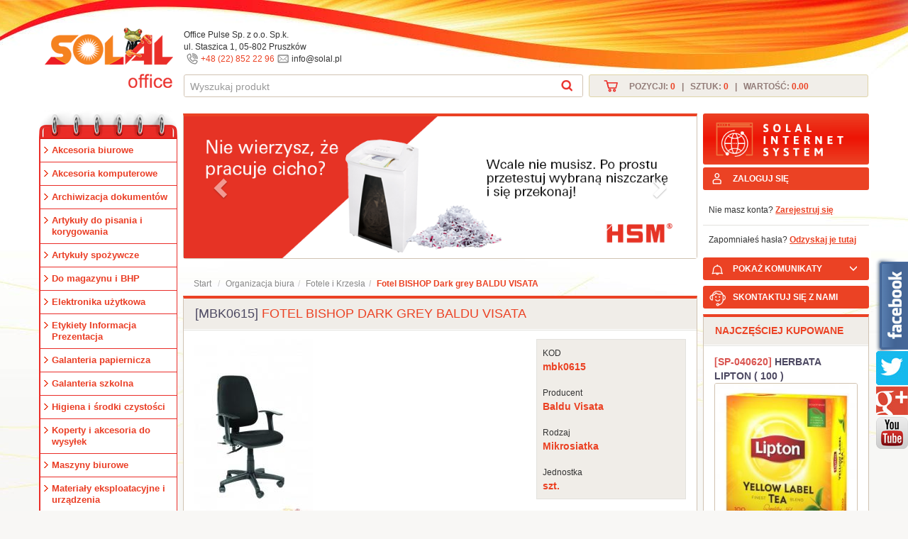

--- FILE ---
content_type: text/html
request_url: https://www.solal.pl/produkt/6273/fotel-bishop-dark-grey-baldu-visata
body_size: 67131
content:
<!DOCTYPE html>
<html lang="pl">
  <head>
    <meta charset="utf-8">
    <meta http-equiv="X-UA-Compatible" content="IE=edge">
    <meta name="viewport" content="width=device-width, initial-scale=1">
	<title>Fotel BISHOP Dark grey BALDU VISATA</title>
	<meta name="Description" content="" />
	<base href="https://www.solal.pl/"/>
    <link rel="shortcut icon" href="https://www.solal.pl/content/design/images/favicon.ico" />
    <!-- Bootstrap -->
    <!--link href="content/design/stylecss/bootstrap.min.css" rel="stylesheet">
    <!-- CUSTOM -->	
    <!--link href="content/design/stylecss/custom.css" rel="stylesheet"-->	
    <link href="content/design/stylecss/css.css?t=1765076662" rel="stylesheet">	
    <link href="content/design/stylecss/bootstrap-multiselect.css" rel="stylesheet">    <link rel="stylesheet" type="text/css" href="content/design/stylecss/jquery-ui.min.css"/>
    <!-- HTML5 shim and Respond.js for IE8 support of HTML5 elements and media queries -->
    <!-- WARNING: Respond.js doesn't work if you view the page via file:// -->
    <!--[if lt IE 9]>
      <script src="https://oss.maxcdn.com/html5shiv/3.7.2/html5shiv.min.js"></script>
      <script src="https://oss.maxcdn.com/respond/1.4.2/respond.min.js"></script>
    <![endif]-->
       <script type="application/ld+json"> {
	"@context": "http://schema.org",
	"@type": "Store",
	"address": {
	"@type": "PostalAddress",
	"addressLocality": "Warszawa",
	"streetAddress": "Kolejowa 15/17",
	"postalCode": "01-217",
	"addressRegion": "Mazowieckie"
	},
	"name": "Solal Sp. z o.o.",
	"email": "info@solal.pl",
	"telephone": "228328200",
	"vatID": "5251127692",
	"image": "http://www.solal.pl/content/design/images/logo.png"
	} </script>
    <meta name="google-site-verification" content="EHm6y8R0ogybnlfkybAIenduwj54su1fUnuOq12Z03E" />
    <script>
	(function(i,s,o,g,r,a,m){i['GoogleAnalyticsObject']=r;i[r]=i[r]||function(){
	(i[r].q=i[r].q||[]).push(arguments)},i[r].l=1*new Date();a=s.createElement(o),
	m=s.getElementsByTagName(o)[0];a.async=1;a.src=g;m.parentNode.insertBefore(a,m)
	})(window,document,'script','https://www.google-analytics.com/analytics.js','ga');
	ga('create', 'UA-101290586-1', 'auto');
	ga('require', 'displayfeatures');
	ga('send', 'pageview');
	</script>
    <meta property="og:site_name" content="Solal" /> <meta property="og:title" content="Artykuły biurowe - Solal" /> <meta property="og:type" content="article" /> <meta property="og:url" content="https://www.solal.pl/" /> <meta property="og:image" content="https://www.solal.pl/upload/banery/baner_banerki%20solal%20868x240_energizer.jpg" />
<meta name="twitter:card" content="summary" /> <meta name="twitter:site" content="@Solal" /> <meta name="twitter:creator" content="@Solal" /> <meta name="twitter:title" content="Artykuły biurowe - Solal" /> <meta name="twitter:url" content="https://www.solal.pl/" /> <meta name="twitter:description" content="Firma Solal powstała w 1986 roku. Dużo się zmieniło od tamtej pory w naszej firmie i wiele przeszliśmy reorganizacji, aż doszliśmy do wniosku, że będziemy robić to co umiemy najlepiej..." /> <meta name="twitter:image" content="https://www.solal.pl/upload/banery/baner_banerki%20solal%20868x240_energizer.jpg" />
  </head>
<body ><div class="navbar-fixed-top">
<div class="container">
     <div class="header clearfix">
	  <div class="row">
		  <div class="col-md-2 nopadding">
		  <a href="https://www.solal.pl/" class="logo"><img src="/content/design/images/logo.png" alt="Solal Sp. z o.o." /></a>
		  </div>
		  <div class="col-lg-10  zero-right">
<div class="col-lg-12 nopadding">

		  <div class="col-lg-12 nopadding middlesearch"><div style="height:50px; font-size:12px;">Office Pulse Sp. z o.o. Sp.k.<br />ul. Staszica 1, 05-802 Pruszków<br /><span class="tel"></span><a href="tel:+48228522296">+48 (22) 852 22 96</a><span class="mail"></span>info@solal.pl</div>
			  <div class="col-lg-7 nopadding">
							<div id="search_container"> 
							<form method="post" id="searchForm" action="wyszukaj">
								<div class="input-group stylish-input-group">
									<input type="text" onKeyUp="wyszukaj(this.value);" name="szukaj_fraza" id="sFraza" class="form-control" placeholder="Wyszukaj produkt" autocomplete="off" />
									<span class="input-group-addon">
										<button type="submit">
											<span class="search-icon"></span>
										</button>  
									</span>
								</div>
								<input type="hidden" name="wyszukaj_enter" value="1" />
                                <div id="searchInfo" style="display:none;"></div>
								</form>
							</div>
			  </div>	  
              			  <div class="col-lg-5 zero-right">
				<div class="cart" id="sKoszyk"><a href="koszyk">Pozycji: <strong>0</strong>&nbsp;&nbsp;&nbsp;|&nbsp;&nbsp;&nbsp;Sztuk: <strong>0</strong>&nbsp;&nbsp;&nbsp;|&nbsp;&nbsp;&nbsp;Wartość: <strong>0.00</a></strong></div>
			  </div>
			  
		 </div>	
</div>		 
		 </div>		  
	  </div>
	</div>
</div>	
</div>	
<div class="after-navbar-fixed-top"></div>
<div class="container">﻿<!--div class="col-xs-1 hidden-lg hidden-md">
	<div id="slide-panel">
    <a id="opener" class="btn btn-danger" href="#"><i class="glyphicon glyphicon-chevron-right"></i><img alt="pokaż kategorie" src="content/design/images/kategorie.png"></a>
<div class="panel-group" role="tablist">
<div class="panel panel-default">
  <div class="panel-heading" role="tab" id="sidemenu">
    <h4 class="panel-title">
        Kategorie 
    </h4>
  </div>
    </div>
</div>
	</div>
</div-->	
<div class="row">
<div class="col-lg-2 nopadding">
<ul class="sidemenu" id="sidemenu">
  <li class=""  ><a href="akcesoria-biurowe" style="">Akcesoria biurowe</a></li><li class=""  ><a href="akcesoria-komputerowe" style="">Akcesoria komputerowe</a></li><li class=""  ><a href="archiwizacja-dokumentow" style="">Archiwizacja dokumentów</a></li><li class=""  ><a href="artykuly-do-pisania-i-korygowania" style="">Artykuły do pisania i korygowania</a></li><li class=""  ><a href="artykuly-spozywcze" style="">Artykuły spożywcze</a></li><li class=""  ><a href="do-magazynu-i--bhp" style="">Do magazynu i  BHP</a></li><li class=""  ><a href="elektronika-uzytkowa" style="">Elektronika użytkowa</a></li><li class=""  ><a href="etykiety-informacja-prezentacja" style="">Etykiety Informacja Prezentacja</a></li><li class=""  ><a href="galanteria-papiernicza" style="">Galanteria papiernicza</a></li><li class=""  ><a href="galanteria-szkolna" style="">Galanteria szkolna</a></li><li class=""  ><a href="higiena-i-srodki-czystosci" style="">Higiena i środki czystości</a></li><li class=""  ><a href="koperty-i-akcesoria-do-wysylek" style="">Koperty i akcesoria do wysyłek</a></li><li class=""  ><a href="maszyny-biurowe" style="">Maszyny biurowe</a></li><li class=""  ><a href="materialy-eksploatacyjne-i-urzadzenia" style="">Materiały eksploatacyjne i urządzenia</a></li><li class=""  ><a href="kategoria/588/mocowania-scienne" style="">Mocowania ścienne</a></li><li class=""  ><a href="kategoria/581/odziez-ochronna" style="">Odzież ochronna</a></li><li class=""  ><a href="organizacja-biura" style="">Organizacja biura</a></li><li class=""  ><a href="papiery" style="">Papiery</a></li><li class=""  ><a href="parker-i-waterman" style="">PARKER i WATERMAN</a></li><li class=""  ><a href="sprzet-do-prezentacji" style="">Sprzęt do prezentacji</a></li><li class=""  ><a href="kategoria/449/zdrowie-i-piekno" style="">Zdrowie i Piękno</a></li>  		
<li class="blue"><a href="kategoria/5/galanteria-szkolna/">Galanteria szkolna</a></li>
<li class="green"><a href="wyroznione/7/strefa-eco/"><span class="eco"></span> STREFA ECO</a></li><li class="yellow"><a href="wyroznione/1/produkty-reklamowe/"><span class="nowosc"></span> Produkty Reklamowe</a></li><li class="violet"><a href="wyroznione/2/polecamy/"><span class="polecamy"></span> Polecamy</a></li><li class="orange"><a class="promocje" href="promocje"><span class="promocje"></span>Promocje!</a></li>		
</ul><div class="box panel panel-default">
  <div class="panel-heading"><a href="https://www.solal.pl/wyroznione/1/nowosci/"><h2 style="font-size:14px; font-weight:bold;">NOWOŚCI</h2></a></div>
  <div class="panel-body">
      
  </div>
</div>	

<div class="box panel panel-default">
  <div class="panel-heading"><a><h2 style="font-size:14px; font-weight:bold;">Newsletter</h2></a></div>
  <div class="panel-body">
				<form id="ff" class="form-horizontal well" style="margin-bottom:0px;" data-async="" data-target="#rating-modal" action="ajax/formAction.php" method="POST">
                   <div class="alert alert-danger alert2 alertInfo" style="display:none;font-size:13px;font-weight:normal;" id="templ_test"></div>
					<input type="email" class="form-control" value="" name="newsletter_email" placeholder="Wpisz e-mail">
					<input type="submit" class="btn btn-primary" style="margin-top:6px; margin-left:50px;" value="Dodaj">
                    <input type="hidden" name="zapisz_newsletter" value="zapisz_newsletter">
				</form>
  </div>
</div><div class="side-bnr">
<a href="#"><img src="_projekt/banners/small/1.jpg" alt="TORK" /></a>
<a href="http://rzetelnafirma.pl/" target="_blank"><img src="_projekt/banners/small/2.jpg" alt="Rzetelna firma" /></a>		
</div>
</div>
<div class="col-lg-10 zero-right">
<div class="col-lg-12">
<div class="row">
<!-- srodkowa kolumna -->
<div class="col-lg-9 nopadding">
<!-- górne slajdy -->
<div id="big-carousel" class="carousel slide" data-ride="carousel" >
  <ol class="carousel-indicators">
  	  </ol>

  <div class="carousel-inner" role="listbox">
     <div class="item active" style="text-align:center;">      <a href="promocje/80/niszczarki-hsm" title="" target="_self" style="margin:auto;"><img src="upload/banery/baner_banerhsmsolal.png" alt="" style="margin:auto;" /></a>    </div>      <div class="item " style="text-align:center;">      <a href="javascript:void(0);" title="" target="_self" style="margin:auto;"><img src="upload/banery/baner_baner_pbs_donautech_banner_kalkulatory_868x249_2021.png" alt="" style="margin:auto;" /></a>    </div>      <div class="item " style="text-align:center;">      <a href="javascript:void(0);" title="" target="_self" style="margin:auto;"><img src="upload/banery/baner_baner_banner_moleskine_723×199_2022.png" alt="" style="margin:auto;" /></a>    </div>      <div class="item " style="text-align:center;">      <a href="javascript:void(0);" title="" target="_self" style="margin:auto;"><img src="upload/banery/baner_baner_banerki solal 868x249_anna_zaradna_2.jpg" alt="" style="margin:auto;" /></a>    </div>       <!--div class="item active">
      <a href="#"><img src="_projekt/banners/big/1.jpg" alt="tekst promocji"></a>
    </div>
    <div class="item">
      <a href="http://www.solal.genela.pl/"><img src="_projekt/banners/big/2.jpg" alt="tekst promocji"></a>
    </div-->
  </div>

  <a class="left carousel-control" href="#big-carousel" role="button" data-slide="prev">
    <span class="glyphicon glyphicon-chevron-left" aria-hidden="true"></span>
    <span class="sr-only">Previous</span>
  </a>

  <a class="right carousel-control" href="#big-carousel" role="button" data-slide="next">
    <span class="glyphicon glyphicon-chevron-right" aria-hidden="true"></span>
    <span class="sr-only">Next</span>
  </a>
</div>

<ol class="breadcrumb">
<li><a href="https://www.solal.pl/">Start</a></li>
<li class="smaller"><a href="organizacja-biura/">Organizacja biura</a></li><li ><a href="fotele-i-krzesla/">Fotele i Krzesła</a></li><li class="active">Fotel BISHOP Dark grey BALDU VISATA</li></ol>  
<div class="box panel panel-default" id="produkt-info">	<div class="panel-heading"><h1><span class="code">[mbk0615]</span> Fotel BISHOP Dark grey BALDU VISATA</h1></div>	 <div class="panel-body product-details">	  <div class="col-md-8"><a href="/upload/products/b_mbk0615.jpg" data-fancybox="gallery"><img src="/upload/products/m_mbk0615.jpg" alt="Fotel BISHOP Dark grey BALDU VISATA"  class="img-responsive" /></a></div>		 <div class="col-md-4">         			<ul class="product-data"><li><small>KOD</small><strong>mbk0615</strong></li><li><small>Producent</small><strong>Baldu Visata</strong></li><li><small>Rodzaj</small><strong>Mikrosiatka</strong></li><li><small>Jednostka</small><strong>szt.</strong></li></ul><div style="font-size:11px;padding:4px;color:#454545;font-weight:normal;">Dostępność: <span style="color:#006600;font-weight:bold;font-size:13px;">Dostępny</span></div><div class="warning-box"><div class="icon-box"><span class="glyphicon glyphicon-warning-sign"></span></div><p>Ceny katalogowe i rabaty są widoczne po rejestracji!</p>				 </div>	                                  <button type="button" class="btn btn-primary orange" onclick="dodajDoUlubionych(6273,this);"><span class="glyphicon glyphicon-heart"></span> Dodaj do ulubionych</button>			  </div>			  			  <div class="col-lg-12 product-description">			  <p class="infoLogow">Brak opisu produktu!</p>			                <!--promocje -->			  <!--ul class="list-group margin-top16 shadow promocje">			  <li class="list-group-item active"><h4>Promocje</h4></li>               <!--li class="list-group-item"><h5>1.promocja na produkt i cenę (super cena na produkt)</h5>			 <div class="row">            <div class="col-xs-12"><p>tu myślę wystarczy ten znacznik rabat/nowa cena, który dałeś na liście</p></div>			</div>			</li->             			 <li class="list-group-item"><h5>1. promocja na produkt i gratis (kupując produkt dostajesz gratis)</h5>            				               <div class="row">				   <div class="col-xs-3">				   <img src="http://ecommerce.computernet.pl/solal/products/7.jpg" class="img-responsive" style="height:100px;">                   </div>                   				   <div class="col-xs-6">				   <p class="lead"><strong>	Kup <span class="red">i otrzymaj gratis</span></strong></p>                   </div>                   <div class="col-xs-3">			   				     					   <div class="input-group buy">									  <input class="form-control" aria-label="..." id="'sfLiczbaProduktow6273'" placeholder="1" type="text">									  <div class="input-group-btn">											<button type="button">												<span class="buy-icon"></span>											</button> 									  </div>						 </div>					 </div>				 </div>              </li>                         			 <li class="list-group-item"><h5>2. promocja na producenta i wybrane produkty (wybrane produkty od producenta+ gratis)</h5>                <div class="row">				   <div class="col-xs-2">				   <img src="http://ecommerce.computernet.pl/solal/products/7.jpg" class="img-responsive" style="height:100px;">				   </div>				   	<div class="col-xs-10">			   					<p class="lead"><strong>	Kup wybrane produkty producenta  <span class="red">i otrzymaj gratis</span></strong></p>					<a href="#" class="btn btn-sm btn-danger">Inne produkty tego producenta </a>					 </div>				 </div>										</li>                    			 <li class="list-group-item"><h5>3. promocja na ilość kup pięć + 1 gratis </h5>                <div class="row">				   <div class="col-xs-3">			                <img src="http://ecommerce.computernet.pl/solal/products/7.jpg" class="img-responsive">				   </div>				   	<div class="col-xs-6">			   					<p class="lead"><strong>	Kup 5 szt.  <span class="red">i otrzymaj gratis</span></strong></p>								                     </div>	                         <div class="col-xs-3">	                     <div class="input-group buy">							  <input class="form-control" aria-label="..." placeholder="1" type="text">							  <div class="input-group-btn">									<button type="submit">										<span class="buy-icon"></span>									</button> 							  </div>					 </div>					</div>				</div>					 				</li>               			  <li class="list-group-item"><h5></h5>                 <div class="row">					<div class="col-xs-9"><p class="lead"><strong>	Kup 5 szt. w cenie <span class="red">23.55</span></strong></p>					</div>				   	<div class="col-xs-3">			   						<div class="input-group buy">							  <input class="form-control" aria-label="..." placeholder="1" type="text">							  <div class="input-group-btn">									<button type="submit">										<span class="buy-icon"></span>									</button> 							  </div>						</div>					</div>				</div>		 				 </li>			</ul-->			  <!-- koniec promocji -->              </div></div>			  			<div class="col-md-12" id="ocenyArtykulu">				<div class="row">		<h5>Opinie o produkcie</h5>			<div class="news"><div class="ocena"><div class="col-xs-12 col-sm-12"><span> Średnia ocena: </span><span class="glyphicon glyphicon-star ocena-star grey" title="średnia ocena 0"></span><span class="glyphicon glyphicon-star ocena-star grey" title="średnia ocena 0"></span><span class="glyphicon glyphicon-star ocena-star grey" title="średnia ocena 0"></span><span class="glyphicon glyphicon-star ocena-star grey" title="średnia ocena 0"></span><span class="glyphicon glyphicon-star ocena-star grey" title="średnia ocena 0"></span><div class="ocena-opcje" style="float:right;">	<a class="btn btn-primary btn-xs" onclick="pokazPoleKomentarz();">dodaj komentarz </a>	</div>	</div>	</div>	<div id="fKomentarz" style="display:none; margin-top:10px;">		<div class="col-xs-12 col-sm-12"><div id="dOcenaInfo"></div>		<div class="radio">		Twoja ocena:			<label class="radio-inline">1 <input type="radio" value="1" name="ocena" /></label>			<label class="radio-inline">2 <input type="radio" value="2" name="ocena" /></label>			<label class="radio-inline">3 <input type="radio" value="3" name="ocena" /></label>			<label class="radio-inline">4 <input type="radio" value="4" name="ocena" /></label>			<label class="radio-inline">5 <input type="radio" value="5" name="ocena" /></label>		</div>		</div>		<div class="form-group">			<div class="col-xs-12 col-sm-12">			Komentarz: <textarea id="komentarzTresc" class="form-control" rows="2" name="komentarz"></textarea>			</div>		</div>		<div class="form-group">		<div class="col-xs-12 col-sm-6">		<div id="komentUser" class="alert" style="display:none;">Wpisz nazwę użytkownika<br /></div>		<input id="komentarzUser" class="form-control" type="text" value=""  name="user" placeholder="Użytkownik:"/>		<input type="hidden" value="6273" id="idArt" />		<input type="hidden" value="d706ad74b03a4ee41214da2d8b814cc7" name="user_id" />		</div>		<div class="col-xs-12 col-sm-4">		</div>		<div class="col-xs-12 col-sm-2">		<input type="button" class="btn btn-primary pull-right submit" value="Dodaj" name="dodaj_komentarz" onclick="dodajKomentarz();" />		</div>		</div>		</div>	<div class="opinie"></div></div>	                    				</div>				</div>			<div class="col-md-12">				<div class="row">					<div class="btn-group btn-group-sm b4" role="group" aria-label="...">					  <button type="button" class="btn btn-primary" onclick="template('polec-znajomemu',6273,this);"><span class="glyphicon glyphicon-send"></span> Poleć znajomemu</button>					  <button type="button" class="btn btn-primary" onclick="template('dostepnosc','6273');"><span class="glyphicon glyphicon-question-sign"></span> Zapytaj o produkt</button>	  					  <button type="button" class="btn btn-primary" onclick="template('przechowalnia',6273,this);"><span class="glyphicon glyphicon-inbox"></span> Dodaj do przechowalni</button>                      <button type="button" class="btn btn-primary" onclick="template('obserwowane',6273,this);"><span class="glyphicon glyphicon-eye-open"></span> Dodaj do obserwowanych</button>  					</div>		       				</div>				</div>			<div class="clearfix"></div>						<div class="panel-heading"><h3>Zobacz podobne produkty</h3>	</div>		  		  	<div class="col-md-12 podobne" style="background-color:#FFFFFF; padding-top:10px;"><div class="col-md-6 product"><a href="produkt/6258/fotel-monterey-brown-ekoskora-nylon-baldu-visata-chrom" class="product-name"><span class="code">[mbk0690]</span> Fotel MONTEREY Brown ekoskóra Nylon BALDU VISATA chrom</a><div class="col-xs-4 nopadding product-photo h-auto"><a href="produkt/6258/fotel-monterey-brown-ekoskora-nylon-baldu-visata-chrom"><img src="/upload/products/m_mbk0690.jpg" alt="Fotel MONTEREY Brown ekoskóra Nylon BALDU VISATA chrom"  class="img-responsive" /></a></div><div class="col-xs-8 "><p class="small-desc">−fotel biurowy tapicerowany skórą lub ekoskórą −podłokietniki chromowane...</p><div style="font-size:11px;padding:4px;color:#454545;font-weight:normal;">Dostępność: <span style="color:#006600;font-weight:bold;font-size:13px;">Dostępny</span></div><div class="row s-product"><div class="warning-box"><div class="icon-box"><span class="glyphicon glyphicon-warning-sign"></span></div><p>Ceny katalogowe i rabaty są widoczne po <a href="javascript:;" onclick="template('zaloguj');">zalogowaniu!</a></p></div>    </div>			</div></div><div class="col-md-6 product"><a href="produkt/6260/fotel-monterey-brown-ekoskora-nylon-baldu-visata" class="product-name"><span class="code">[mbk0670]</span> Fotel MONTEREY Brown ekoskóra Nylon BALDU VISATA</a><div class="col-xs-4 nopadding product-photo h-auto"><a href="produkt/6260/fotel-monterey-brown-ekoskora-nylon-baldu-visata"><img src="/upload/products/m_mbk0670.jpg" alt="Fotel MONTEREY Brown ekoskóra Nylon BALDU VISATA"  class="img-responsive" /></a></div><div class="col-xs-8 "><p class="small-desc">−podłokietniki z wzmocnionego czarnego nylonu z nakładką tapicerowaną ekoskórą...</p><div style="font-size:11px;padding:4px;color:#454545;font-weight:normal;">Dostępność: <span style="color:#006600;font-weight:bold;font-size:13px;">Dostępny</span></div><div class="row s-product"><div class="warning-box"><div class="icon-box"><span class="glyphicon glyphicon-warning-sign"></span></div><p>Ceny katalogowe i rabaty są widoczne po <a href="javascript:;" onclick="template('zaloguj');">zalogowaniu!</a></p></div>    </div>			</div></div><div class="clearfix"></div><div class="col-md-6 product"><a href="produkt/6263/fotel-z-mikrosiatki-black-solal-rio" class="product-name"><span class="code">[mbk0630]</span> Fotel Z MIKROSIATKI BLACK SOLAL RIO</a><div class="col-xs-4 nopadding product-photo h-auto"><a href="produkt/6263/fotel-z-mikrosiatki-black-solal-rio"><img src="/upload/products/m_1543442918fotel-biurowy-nowoczesny-desig_3439.jpg" alt="Fotel Z MIKROSIATKI BLACK SOLAL RIO"  class="img-responsive" /></a></div><div class="col-xs-8 "><p class="small-desc">Nowoczesny fotel biurowy&nbsp;z wysokim oparciemDesignerski fotel obrotowy RIO,...</p><div style="font-size:11px;padding:4px;color:#454545;font-weight:normal;">Dostępność: <span style="color:#006600;font-weight:bold;font-size:13px;">Dostępny</span></div><div class="row s-product"><div class="warning-box"><div class="icon-box"><span class="glyphicon glyphicon-warning-sign"></span></div><p>Ceny katalogowe i rabaty są widoczne po <a href="javascript:;" onclick="template('zaloguj');">zalogowaniu!</a></p></div>    </div>			</div></div><div class="col-md-6 product"><a href="produkt/6264/fotel-monterey-ivory-ekoskora-nylon-baldu-visata" class="product-name"><span class="code">[mbk0680]</span> Fotel MONTEREY Ivory ekoskóra Nylon BALDU VISATA</a><div class="col-xs-4 nopadding product-photo h-auto"><a href="produkt/6264/fotel-monterey-ivory-ekoskora-nylon-baldu-visata"><img src="/upload/products/m_mbk0680.jpg" alt="Fotel MONTEREY Ivory ekoskóra Nylon BALDU VISATA"  class="img-responsive" /></a></div><div class="col-xs-8 "><p class="small-desc">−podłokietniki z wzmocnionego czarnego nylonu z nakładką tapicerowaną ekoskórą...</p><div style="font-size:11px;padding:4px;color:#454545;font-weight:normal;">Dostępność: <span style="color:#006600;font-weight:bold;font-size:13px;">Dostępny</span></div><div class="row s-product"><div class="warning-box"><div class="icon-box"><span class="glyphicon glyphicon-warning-sign"></span></div><p>Ceny katalogowe i rabaty są widoczne po <a href="javascript:;" onclick="template('zaloguj');">zalogowaniu!</a></p></div>    </div>			</div></div><div class="clearfix"></div><div class="col-md-6 product"><a href="produkt/6268/fotel-z-mikrosiatki-black-solal-monaliza" class="product-name"><span class="code">[mbk0611]</span> Fotel Z MIKROSIATKI BLACK SOLAL MONALIZA</a><div class="col-xs-4 nopadding product-photo h-auto"><a href="produkt/6268/fotel-z-mikrosiatki-black-solal-monaliza"><img src="/upload/products/m_1543422304beznazwy.png" alt="Fotel Z MIKROSIATKI BLACK SOLAL MONALIZA"  class="img-responsive" /></a></div><div class="col-xs-8 "><p class="small-desc">DesignFotel biurowy BLACK BALDU&nbsp; został zaprojektowany specjalnie z myślą...</p><div style="font-size:11px;padding:4px;color:#454545;font-weight:normal;">Dostępność: <span style="color:#ED1515;font-weight:bold;font-size:13px;">Niedostępny</span></div><div class="row s-product"><div class="warning-box"><div class="icon-box"><span class="glyphicon glyphicon-warning-sign"></span></div><p>Ceny katalogowe i rabaty są widoczne po <a href="javascript:;" onclick="template('zaloguj');">zalogowaniu!</a></p></div>    </div>			</div></div><div class="col-md-6 product"><a href="produkt/6270/fotel-z-mikrosiatki-sonia-black-solal" class="product-name"><span class="code">[mbk0612]</span> FOTEL Z MIKROSIATKI SONIA BLACK SOLAL</a><div class="col-xs-4 nopadding product-photo h-auto"><a href="produkt/6270/fotel-z-mikrosiatki-sonia-black-solal"><img src="/upload/products/m_1543445140fotel-biurowy-z-mikrosiatki-so_3465.jpg" alt="FOTEL Z MIKROSIATKI SONIA BLACK SOLAL"  class="img-responsive" /></a></div><div class="col-xs-8 "><p class="small-desc">DesignFotel biurowy Sonia został zaprojektowany specjalnie z myślą o ludziach...</p><div style="font-size:11px;padding:4px;color:#454545;font-weight:normal;">Dostępność: <span style="color:#006600;font-weight:bold;font-size:13px;">Dostępny</span></div><div class="row s-product"><div class="warning-box"><div class="icon-box"><span class="glyphicon glyphicon-warning-sign"></span></div><p>Ceny katalogowe i rabaty są widoczne po <a href="javascript:;" onclick="template('zaloguj');">zalogowaniu!</a></p></div>    </div>			</div></div><div class="clearfix"></div><div class="col-md-6 product"><a href="produkt/6271/fotel-wiszacy-do-biur-czarny" class="product-name"><span class="polecamy"></span><span class="code">[mbk0613]</span> FOTEL WISZĄCY DO BIUR CZARNY</a><div class="col-xs-4 nopadding product-photo h-auto"><a href="produkt/6271/fotel-wiszacy-do-biur-czarny"><img src="/upload/products/m_1543423805fotel-ogrodowy-wiszacy-bujany_3575.jpg" alt="FOTEL WISZĄCY DO BIUR CZARNY"  class="img-responsive" /></a></div><div class="col-xs-8 "><p class="small-desc"></p><div style="font-size:11px;padding:4px;color:#454545;font-weight:normal;">Dostępność: <span style="color:#006600;font-weight:bold;font-size:13px;">Dostępny</span></div><div class="row s-product"><div class="warning-box"><div class="icon-box"><span class="glyphicon glyphicon-warning-sign"></span></div><p>Ceny katalogowe i rabaty są widoczne po <a href="javascript:;" onclick="template('zaloguj');">zalogowaniu!</a></p></div>    </div>			</div></div><div class="col-md-6 product"><a href="produkt/6272/fotel-bishop-blue-baldu-visata" class="product-name"><span class="code">[mbk0614]</span> Fotel BISHOP Blue BALDU VISATA</a><div class="col-xs-4 nopadding product-photo h-auto"><a href="produkt/6272/fotel-bishop-blue-baldu-visata"><img src="/upload/products/m_mbk0614.jpg" alt="Fotel BISHOP Blue BALDU VISATA"  class="img-responsive" /></a></div><div class="col-xs-8 "><p class="small-desc"></p><div style="font-size:11px;padding:4px;color:#454545;font-weight:normal;">Dostępność: <span style="color:#006600;font-weight:bold;font-size:13px;">Dostępny</span></div><div class="row s-product"><div class="warning-box"><div class="icon-box"><span class="glyphicon glyphicon-warning-sign"></span></div><p>Ceny katalogowe i rabaty są widoczne po <a href="javascript:;" onclick="template('zaloguj');">zalogowaniu!</a></p></div>    </div>			</div></div><div class="clearfix"></div><div class="col-md-6 product"><a href="produkt/6274/fotel-chico-bordowy-baldu-visata" class="product-name"><span class="code">[mbk0616]</span> Fotel CHICO Bordowy BALDU VISATA</a><div class="col-xs-4 nopadding product-photo h-auto"><a href="produkt/6274/fotel-chico-bordowy-baldu-visata"><img src="/upload/products/m_mbk0616.jpg" alt="Fotel CHICO Bordowy BALDU VISATA"  class="img-responsive" /></a></div><div class="col-xs-8 "><p class="small-desc"></p><div style="font-size:11px;padding:4px;color:#454545;font-weight:normal;">Dostępność: <span style="color:#006600;font-weight:bold;font-size:13px;">Dostępny</span></div><div class="row s-product"><div class="warning-box"><div class="icon-box"><span class="glyphicon glyphicon-warning-sign"></span></div><p>Ceny katalogowe i rabaty są widoczne po <a href="javascript:;" onclick="template('zaloguj');">zalogowaniu!</a></p></div>    </div>			</div></div><div class="col-md-6 product"><a href="produkt/6275/fotel-chico-blue-baldu-visata" class="product-name"><span class="code">[mbk0617]</span> Fotel CHICO Blue BALDU VISATA</a><div class="col-xs-4 nopadding product-photo h-auto"><a href="produkt/6275/fotel-chico-blue-baldu-visata"><img src="/upload/products/m_mbk0617.jpg" alt="Fotel CHICO Blue BALDU VISATA"  class="img-responsive" /></a></div><div class="col-xs-8 "><p class="small-desc"></p><div style="font-size:11px;padding:4px;color:#454545;font-weight:normal;">Dostępność: <span style="color:#006600;font-weight:bold;font-size:13px;">Dostępny</span></div><div class="row s-product"><div class="warning-box"><div class="icon-box"><span class="glyphicon glyphicon-warning-sign"></span></div><p>Ceny katalogowe i rabaty są widoczne po <a href="javascript:;" onclick="template('zaloguj');">zalogowaniu!</a></p></div>    </div>			</div></div><div class="clearfix"></div><div class="col-md-6 product"><a href="produkt/6277/fotel-z-mikrosiatki-red-solal-rio" class="product-name"><span class="polecamy"></span><span class="code">[mbk0618]</span> Fotel Z MIKROSIATKI RED SOLAL RIO</a><div class="col-xs-4 nopadding product-photo h-auto"><a href="produkt/6277/fotel-z-mikrosiatki-red-solal-rio"><img src="/upload/products/m_1543444335fotel-biurowy-nowoczesny-desig_3447.jpg" alt="Fotel Z MIKROSIATKI RED SOLAL RIO"  class="img-responsive" /></a></div><div class="col-xs-8 "><p class="small-desc">Nowoczesny fotel biurowy&nbsp;z wysokim oparciemDesignerski fotel obrotowy RIO,...</p><div style="font-size:11px;padding:4px;color:#454545;font-weight:normal;">Dostępność: <span style="color:#006600;font-weight:bold;font-size:13px;">Dostępny</span></div><div class="row s-product"><div class="warning-box"><div class="icon-box"><span class="glyphicon glyphicon-warning-sign"></span></div><p>Ceny katalogowe i rabaty są widoczne po <a href="javascript:;" onclick="template('zaloguj');">zalogowaniu!</a></p></div>    </div>			</div></div><div class="col-md-6 product"><a href="produkt/6278/fotel-biurowy-nowoczesny-design-solal-tokio-szary" class="product-name"><span class="polecamy"></span><span class="code">[mbk0619]</span> Fotel biurowy nowoczesny design Solal Tokio szary</a><div class="col-xs-4 nopadding product-photo h-auto"><a href="produkt/6278/fotel-biurowy-nowoczesny-design-solal-tokio-szary"><img src="/upload/products/m_1543510480fotel-biurowy-nowoczesny-desig_3460.jpg" alt="Fotel biurowy nowoczesny design Solal Tokio szary"  class="img-responsive" /></a></div><div class="col-xs-8 "><p class="small-desc">Każdy kto wysoko ceni komfort i ergonomię uzna fotel obrotowy Tokio za optymalny...</p><div style="font-size:11px;padding:4px;color:#454545;font-weight:normal;">Dostępność: <span style="color:#006600;font-weight:bold;font-size:13px;">Dostępny</span></div><div class="row s-product"><div class="warning-box"><div class="icon-box"><span class="glyphicon glyphicon-warning-sign"></span></div><p>Ceny katalogowe i rabaty są widoczne po <a href="javascript:;" onclick="template('zaloguj');">zalogowaniu!</a></p></div>    </div>			</div></div><div class="clearfix"></div></div></div>		        <!--div class="row">		<div class="panel-group">			<div class="panel panel-default product">			  <div class="panel-heading">				<h1 class="category"><span>[mbk0615] Fotel BISHOP Dark grey BALDU VISATA</span></h1>							  </div>			 <div class="panel-body produkt">			<div class="col-sm-6">			<a href="#" class="primg"><!--span class="promo-pasek"></span--;><a href="/upload/products/b_mbk0615.jpg" data-fancybox="gallery"><img src="/upload/products/m_mbk0615.jpg" alt="Fotel BISHOP Dark grey BALDU VISATA"  class="img-responsive" /></a></a>				<div class="col-xs-12 nopadding">					<div class="col-xs-12 cena nopadding">					Cena za: sztuka 					<span>402,11 <small class="faded">netto </small> / 494,60 <small class="faded">brutto </small> PLN</span></span>					</div>					<div class="col-xs-12 nopadding">					<form id="buy-form">						<div class="input-group">							<input type="text" class="form-control" id="sfLiczbaProduktow6273" value="1" name="q" >							<div class="input-group-btn">								<button class="btn btn-primary tocart" onclick="akcjaKoszyk('6273','sfLiczbaProduktow6273',1,'dodaj');" type="button"><span class="glyphicon glyphicon-shopping-cart"></span> Dodaj do koszyka</button>                                         <a class="plus" onclick="zmien('sfLiczbaProduktow6273','+');" title="dodaj">+</a>            							<a class="minus" onclick="zmien('sfLiczbaProduktow6273','-');" title="odejmij">-</a>							</div>						</div>					</form>								</div>				</div>				<div class="clearfix"></div>			</div>				<div class="col-sm-6 nopadding">						 <ul class="product-data"><li><small>KOD</small><strong>mbk0615</strong></li><li><small>Producent</small><strong>Baldu Visata</strong></li><li><small>Rodzaj</small><strong>Mikrosiatka</strong></li><li><small>Jednostka</small><strong>szt.</strong></li></ul>						</div>			<div class="col-xs-12 opis nopadding">			<hr>			<p class="infoLogow">Brak opisu produktu!</p>            </div>			 </div>		</div>			<ul class="nav nav-justified">		<li><a title="Dodaj do przechowalni"  class="btn btn-default btn-xs artOpcja przechowalnie" onclick="template('przechowalnia',6273);">Dodaj do przechowalni</a></li>		<li><a title="Dodaj do obserwowanych" class="btn btn-default btn-xs artOpcja obserwowane" onclick="template('obserwowane',6273);">Dodaj do obserwowanych</a></li>		<li><a title="Zapytaj o dostępność" class="btn btn-default btn-xs artOpcja ask">Zapytaj o dostępność</a></li>		</ul>		</div>     	<ul class="artZakladki nav nav-justified">      <li class=""><a class="bpowiazane button " onclick="szczegolyRozwin('polecane');"><span>Produkty powiązne</span></a></li>      <li class=""><a class="bbestseller button " onclick="szczegolyRozwin('najczesciejKupowane');"><span>Najczęściej kupowane</span></a></li>      <li class=""><a class="bpolec button " onclick="szczegolyRozwin('polecWyslij');"><span>Poleć produkt</span></a></li>      <li class=""><a class="bpolec button " onclick="szczegolyRozwin('ocenyArtykulu');"><span>Opinie o produkcie</span></a></li>	</ul><div class="panel panel-default artDetails" id="ocenyArtykulu" style="display:none;">	<div class="panel-body">		<h5>Opinie o produkcie</h5>			<div class="news"><div class="ocena"><div class="col-xs-12 col-sm-12"><span> Średnia ocena: </span><span class="glyphicon glyphicon-star ocena-star grey" title="średnia ocena 0"></span><span class="glyphicon glyphicon-star ocena-star grey" title="średnia ocena 0"></span><span class="glyphicon glyphicon-star ocena-star grey" title="średnia ocena 0"></span><span class="glyphicon glyphicon-star ocena-star grey" title="średnia ocena 0"></span><span class="glyphicon glyphicon-star ocena-star grey" title="średnia ocena 0"></span><div class="ocena-opcje" style="float:right;">	<a class="btn btn-primary btn-xs" onclick="pokazPoleKomentarz();">dodaj komentarz </a>	</div>	</div>	</div>	<div id="fKomentarz" style="display:none; margin-top:10px;">		<div class="col-xs-12 col-sm-12"><div id="dOcenaInfo"></div>		<div class="radio">		Twoja ocena:			<label class="radio-inline">1 <input type="radio" value="1" name="ocena" /></label>			<label class="radio-inline">2 <input type="radio" value="2" name="ocena" /></label>			<label class="radio-inline">3 <input type="radio" value="3" name="ocena" /></label>			<label class="radio-inline">4 <input type="radio" value="4" name="ocena" /></label>			<label class="radio-inline">5 <input type="radio" value="5" name="ocena" /></label>		</div>		</div>		<div class="form-group">			<div class="col-xs-12 col-sm-12">			Komentarz: <textarea id="komentarzTresc" class="form-control" rows="2" name="komentarz"></textarea>			</div>		</div>		<div class="form-group">		<div class="col-xs-12 col-sm-6">		<div id="komentUser" class="alert" style="display:none;">Wpisz nazwę użytkownika<br /></div>		<input id="komentarzUser" class="form-control" type="text" value=""  name="user" placeholder="Użytkownik:"/>		<input type="hidden" value="6273" id="idArt" />		<input type="hidden" value="d706ad74b03a4ee41214da2d8b814cc7" name="user_id" />		</div>		<div class="col-xs-12 col-sm-4">		</div>		<div class="col-xs-12 col-sm-2">		<input type="button" class="btn btn-primary pull-right submit" value="Dodaj" name="dodaj_komentarz" onclick="dodajKomentarz();" />		</div>		</div>		</div>	<div class="opinie"></div></div>	</div></div><div class="panel panel-default artDetails" id="najczesciejKupowane" style="display:none;">	<div class="panel-body"><h5>Najczęściej kupowane</h5><p class="info"><div class="col-md-6 product"><a href="produkt/6258/fotel-monterey-brown-ekoskora-nylon-baldu-visata-chrom" class="product-name"><span class="code">[mbk0690]</span> Fotel MONTEREY Brown ekoskóra Nylon BALDU VISATA chrom</a><div class="col-xs-4 nopadding product-photo h-auto"><a href="produkt/6258/fotel-monterey-brown-ekoskora-nylon-baldu-visata-chrom"><img src="/upload/products/m_mbk0690.jpg" alt="Fotel MONTEREY Brown ekoskóra Nylon BALDU VISATA chrom"  class="img-responsive" /></a></div><div class="col-xs-8 "><p class="small-desc">−fotel biurowy tapicerowany skórą lub ekoskórą −podłokietniki chromowane...</p><div style="font-size:11px;padding:4px;color:#454545;font-weight:normal;">Dostępność: <span style="color:#006600;font-weight:bold;font-size:13px;">Dostępny</span></div><div class="row s-product"><div class="warning-box"><div class="icon-box"><span class="glyphicon glyphicon-warning-sign"></span></div><p>Ceny katalogowe i rabaty są widoczne po <a href="javascript:;" onclick="template('zaloguj');">zalogowaniu!</a></p></div>    </div>			</div></div><div class="col-md-6 product"><a href="produkt/6260/fotel-monterey-brown-ekoskora-nylon-baldu-visata" class="product-name"><span class="code">[mbk0670]</span> Fotel MONTEREY Brown ekoskóra Nylon BALDU VISATA</a><div class="col-xs-4 nopadding product-photo h-auto"><a href="produkt/6260/fotel-monterey-brown-ekoskora-nylon-baldu-visata"><img src="/upload/products/m_mbk0670.jpg" alt="Fotel MONTEREY Brown ekoskóra Nylon BALDU VISATA"  class="img-responsive" /></a></div><div class="col-xs-8 "><p class="small-desc">−podłokietniki z wzmocnionego czarnego nylonu z nakładką tapicerowaną ekoskórą...</p><div style="font-size:11px;padding:4px;color:#454545;font-weight:normal;">Dostępność: <span style="color:#006600;font-weight:bold;font-size:13px;">Dostępny</span></div><div class="row s-product"><div class="warning-box"><div class="icon-box"><span class="glyphicon glyphicon-warning-sign"></span></div><p>Ceny katalogowe i rabaty są widoczne po <a href="javascript:;" onclick="template('zaloguj');">zalogowaniu!</a></p></div>    </div>			</div></div><div class="clearfix"></div><div class="col-md-6 product"><a href="produkt/6263/fotel-z-mikrosiatki-black-solal-rio" class="product-name"><span class="code">[mbk0630]</span> Fotel Z MIKROSIATKI BLACK SOLAL RIO</a><div class="col-xs-4 nopadding product-photo h-auto"><a href="produkt/6263/fotel-z-mikrosiatki-black-solal-rio"><img src="/upload/products/m_1543442918fotel-biurowy-nowoczesny-desig_3439.jpg" alt="Fotel Z MIKROSIATKI BLACK SOLAL RIO"  class="img-responsive" /></a></div><div class="col-xs-8 "><p class="small-desc">Nowoczesny fotel biurowy&nbsp;z wysokim oparciemDesignerski fotel obrotowy RIO,...</p><div style="font-size:11px;padding:4px;color:#454545;font-weight:normal;">Dostępność: <span style="color:#006600;font-weight:bold;font-size:13px;">Dostępny</span></div><div class="row s-product"><div class="warning-box"><div class="icon-box"><span class="glyphicon glyphicon-warning-sign"></span></div><p>Ceny katalogowe i rabaty są widoczne po <a href="javascript:;" onclick="template('zaloguj');">zalogowaniu!</a></p></div>    </div>			</div></div><div class="col-md-6 product"><a href="produkt/6264/fotel-monterey-ivory-ekoskora-nylon-baldu-visata" class="product-name"><span class="code">[mbk0680]</span> Fotel MONTEREY Ivory ekoskóra Nylon BALDU VISATA</a><div class="col-xs-4 nopadding product-photo h-auto"><a href="produkt/6264/fotel-monterey-ivory-ekoskora-nylon-baldu-visata"><img src="/upload/products/m_mbk0680.jpg" alt="Fotel MONTEREY Ivory ekoskóra Nylon BALDU VISATA"  class="img-responsive" /></a></div><div class="col-xs-8 "><p class="small-desc">−podłokietniki z wzmocnionego czarnego nylonu z nakładką tapicerowaną ekoskórą...</p><div style="font-size:11px;padding:4px;color:#454545;font-weight:normal;">Dostępność: <span style="color:#006600;font-weight:bold;font-size:13px;">Dostępny</span></div><div class="row s-product"><div class="warning-box"><div class="icon-box"><span class="glyphicon glyphicon-warning-sign"></span></div><p>Ceny katalogowe i rabaty są widoczne po <a href="javascript:;" onclick="template('zaloguj');">zalogowaniu!</a></p></div>    </div>			</div></div><div class="clearfix"></div><div class="col-md-6 product"><a href="produkt/6268/fotel-z-mikrosiatki-black-solal-monaliza" class="product-name"><span class="code">[mbk0611]</span> Fotel Z MIKROSIATKI BLACK SOLAL MONALIZA</a><div class="col-xs-4 nopadding product-photo h-auto"><a href="produkt/6268/fotel-z-mikrosiatki-black-solal-monaliza"><img src="/upload/products/m_1543422304beznazwy.png" alt="Fotel Z MIKROSIATKI BLACK SOLAL MONALIZA"  class="img-responsive" /></a></div><div class="col-xs-8 "><p class="small-desc">DesignFotel biurowy BLACK BALDU&nbsp; został zaprojektowany specjalnie z myślą...</p><div style="font-size:11px;padding:4px;color:#454545;font-weight:normal;">Dostępność: <span style="color:#ED1515;font-weight:bold;font-size:13px;">Niedostępny</span></div><div class="row s-product"><div class="warning-box"><div class="icon-box"><span class="glyphicon glyphicon-warning-sign"></span></div><p>Ceny katalogowe i rabaty są widoczne po <a href="javascript:;" onclick="template('zaloguj');">zalogowaniu!</a></p></div>    </div>			</div></div><div class="col-md-6 product"><a href="produkt/6270/fotel-z-mikrosiatki-sonia-black-solal" class="product-name"><span class="code">[mbk0612]</span> FOTEL Z MIKROSIATKI SONIA BLACK SOLAL</a><div class="col-xs-4 nopadding product-photo h-auto"><a href="produkt/6270/fotel-z-mikrosiatki-sonia-black-solal"><img src="/upload/products/m_1543445140fotel-biurowy-z-mikrosiatki-so_3465.jpg" alt="FOTEL Z MIKROSIATKI SONIA BLACK SOLAL"  class="img-responsive" /></a></div><div class="col-xs-8 "><p class="small-desc">DesignFotel biurowy Sonia został zaprojektowany specjalnie z myślą o ludziach...</p><div style="font-size:11px;padding:4px;color:#454545;font-weight:normal;">Dostępność: <span style="color:#006600;font-weight:bold;font-size:13px;">Dostępny</span></div><div class="row s-product"><div class="warning-box"><div class="icon-box"><span class="glyphicon glyphicon-warning-sign"></span></div><p>Ceny katalogowe i rabaty są widoczne po <a href="javascript:;" onclick="template('zaloguj');">zalogowaniu!</a></p></div>    </div>			</div></div><div class="clearfix"></div><div class="col-md-6 product"><a href="produkt/6271/fotel-wiszacy-do-biur-czarny" class="product-name"><span class="polecamy"></span><span class="code">[mbk0613]</span> FOTEL WISZĄCY DO BIUR CZARNY</a><div class="col-xs-4 nopadding product-photo h-auto"><a href="produkt/6271/fotel-wiszacy-do-biur-czarny"><img src="/upload/products/m_1543423805fotel-ogrodowy-wiszacy-bujany_3575.jpg" alt="FOTEL WISZĄCY DO BIUR CZARNY"  class="img-responsive" /></a></div><div class="col-xs-8 "><p class="small-desc"></p><div style="font-size:11px;padding:4px;color:#454545;font-weight:normal;">Dostępność: <span style="color:#006600;font-weight:bold;font-size:13px;">Dostępny</span></div><div class="row s-product"><div class="warning-box"><div class="icon-box"><span class="glyphicon glyphicon-warning-sign"></span></div><p>Ceny katalogowe i rabaty są widoczne po <a href="javascript:;" onclick="template('zaloguj');">zalogowaniu!</a></p></div>    </div>			</div></div><div class="col-md-6 product"><a href="produkt/6272/fotel-bishop-blue-baldu-visata" class="product-name"><span class="code">[mbk0614]</span> Fotel BISHOP Blue BALDU VISATA</a><div class="col-xs-4 nopadding product-photo h-auto"><a href="produkt/6272/fotel-bishop-blue-baldu-visata"><img src="/upload/products/m_mbk0614.jpg" alt="Fotel BISHOP Blue BALDU VISATA"  class="img-responsive" /></a></div><div class="col-xs-8 "><p class="small-desc"></p><div style="font-size:11px;padding:4px;color:#454545;font-weight:normal;">Dostępność: <span style="color:#006600;font-weight:bold;font-size:13px;">Dostępny</span></div><div class="row s-product"><div class="warning-box"><div class="icon-box"><span class="glyphicon glyphicon-warning-sign"></span></div><p>Ceny katalogowe i rabaty są widoczne po <a href="javascript:;" onclick="template('zaloguj');">zalogowaniu!</a></p></div>    </div>			</div></div><div class="clearfix"></div><div class="col-md-6 product"><a href="produkt/6274/fotel-chico-bordowy-baldu-visata" class="product-name"><span class="code">[mbk0616]</span> Fotel CHICO Bordowy BALDU VISATA</a><div class="col-xs-4 nopadding product-photo h-auto"><a href="produkt/6274/fotel-chico-bordowy-baldu-visata"><img src="/upload/products/m_mbk0616.jpg" alt="Fotel CHICO Bordowy BALDU VISATA"  class="img-responsive" /></a></div><div class="col-xs-8 "><p class="small-desc"></p><div style="font-size:11px;padding:4px;color:#454545;font-weight:normal;">Dostępność: <span style="color:#006600;font-weight:bold;font-size:13px;">Dostępny</span></div><div class="row s-product"><div class="warning-box"><div class="icon-box"><span class="glyphicon glyphicon-warning-sign"></span></div><p>Ceny katalogowe i rabaty są widoczne po <a href="javascript:;" onclick="template('zaloguj');">zalogowaniu!</a></p></div>    </div>			</div></div><div class="col-md-6 product"><a href="produkt/6275/fotel-chico-blue-baldu-visata" class="product-name"><span class="code">[mbk0617]</span> Fotel CHICO Blue BALDU VISATA</a><div class="col-xs-4 nopadding product-photo h-auto"><a href="produkt/6275/fotel-chico-blue-baldu-visata"><img src="/upload/products/m_mbk0617.jpg" alt="Fotel CHICO Blue BALDU VISATA"  class="img-responsive" /></a></div><div class="col-xs-8 "><p class="small-desc"></p><div style="font-size:11px;padding:4px;color:#454545;font-weight:normal;">Dostępność: <span style="color:#006600;font-weight:bold;font-size:13px;">Dostępny</span></div><div class="row s-product"><div class="warning-box"><div class="icon-box"><span class="glyphicon glyphicon-warning-sign"></span></div><p>Ceny katalogowe i rabaty są widoczne po <a href="javascript:;" onclick="template('zaloguj');">zalogowaniu!</a></p></div>    </div>			</div></div><div class="clearfix"></div><div class="col-md-6 product"><a href="produkt/6277/fotel-z-mikrosiatki-red-solal-rio" class="product-name"><span class="polecamy"></span><span class="code">[mbk0618]</span> Fotel Z MIKROSIATKI RED SOLAL RIO</a><div class="col-xs-4 nopadding product-photo h-auto"><a href="produkt/6277/fotel-z-mikrosiatki-red-solal-rio"><img src="/upload/products/m_1543444335fotel-biurowy-nowoczesny-desig_3447.jpg" alt="Fotel Z MIKROSIATKI RED SOLAL RIO"  class="img-responsive" /></a></div><div class="col-xs-8 "><p class="small-desc">Nowoczesny fotel biurowy&nbsp;z wysokim oparciemDesignerski fotel obrotowy RIO,...</p><div style="font-size:11px;padding:4px;color:#454545;font-weight:normal;">Dostępność: <span style="color:#006600;font-weight:bold;font-size:13px;">Dostępny</span></div><div class="row s-product"><div class="warning-box"><div class="icon-box"><span class="glyphicon glyphicon-warning-sign"></span></div><p>Ceny katalogowe i rabaty są widoczne po <a href="javascript:;" onclick="template('zaloguj');">zalogowaniu!</a></p></div>    </div>			</div></div><div class="col-md-6 product"><a href="produkt/6278/fotel-biurowy-nowoczesny-design-solal-tokio-szary" class="product-name"><span class="polecamy"></span><span class="code">[mbk0619]</span> Fotel biurowy nowoczesny design Solal Tokio szary</a><div class="col-xs-4 nopadding product-photo h-auto"><a href="produkt/6278/fotel-biurowy-nowoczesny-design-solal-tokio-szary"><img src="/upload/products/m_1543510480fotel-biurowy-nowoczesny-desig_3460.jpg" alt="Fotel biurowy nowoczesny design Solal Tokio szary"  class="img-responsive" /></a></div><div class="col-xs-8 "><p class="small-desc">Każdy kto wysoko ceni komfort i ergonomię uzna fotel obrotowy Tokio za optymalny...</p><div style="font-size:11px;padding:4px;color:#454545;font-weight:normal;">Dostępność: <span style="color:#006600;font-weight:bold;font-size:13px;">Dostępny</span></div><div class="row s-product"><div class="warning-box"><div class="icon-box"><span class="glyphicon glyphicon-warning-sign"></span></div><p>Ceny katalogowe i rabaty są widoczne po <a href="javascript:;" onclick="template('zaloguj');">zalogowaniu!</a></p></div>    </div>			</div></div><div class="clearfix"></div></p></div></div><div class="panel panel-default artDetails" id="polecane" style="display:;">    	<div class="panel-body"><h5>Produkty powiązne</h5><p class="info"></p></div></div></div--><script src="https://code.jquery.com/jquery-3.1.1.js" crossorigin="anonymous"></script>
<link rel="stylesheet" href="https://cdn.jsdelivr.net/gh/fancyapps/fancybox@3.5.2/dist/jquery.fancybox.min.css" />
<script src="https://cdn.jsdelivr.net/gh/fancyapps/fancybox@3.5.2/dist/jquery.fancybox.min.js"></script> 
    
</div>
<!-- prawa kolumna -->	
	<div class="col-lg-3 zero-right">
	<div class="sis-box">
<a href="/solal-internet-system"><img class="img-responsive" src="content/design/images/sis.png" alt="Solal Internet System"/></a>
</div>
<div class="buttons">
		<a href="javascript:;" onclick="template('zaloguj');" class="red-button login">ZALOGUJ SIĘ</a>
	<div>Nie masz konta? <a href="rejestracja">Zarejestruj się</a></div>
	<div>Zapomniałeś hasła? <a href="javascript:;" onclick="template('przypomnij');">Odzyskaj je tutaj</a></div>	
		<a href="#" class="red-button komunikaty">POKAŻ KOMUNIKATY <span class="glyphicon glyphicon-menu-down"></span></a>
	<a href="javascript:;" onclick="template('zapytaj-nas');" class="red-button kontakt">SKONTAKTUJ SIĘ Z NAMI</a>    
	<!--a href="#" title="Dołącz do nas na Facebooku"><img class="img-responsive" alt="facebook" src="https://www.solal.pl/content/design//images/fb.png"/></a-->	
</div>
<div class="box panel panel-default">
  <div class="panel-heading"><a href="https://www.solal.pl/wyroznione/3/najczesciej-kupowane/"><h2 style="font-size:14px; font-weight:bold;">NAJCZĘŚCIEJ KUPOWANE</h2></a></div>
  <div class="panel-body">
    <div class="col-md-12 product"><a href="produkt/9468/herbata-lipton--100-" class="product-name" style="height:40px; overflow:hidden;" title="HERBATA LIPTON ( 100 )"><span class="code">[SP-040620]</span> HERBATA LIPTON ( 100 )</a><div class="product-photo"><a href="produkt/9468/herbata-lipton--100-"><img src="/upload/products/m_HER009.jpg" alt="HERBATA LIPTON ( 100 )"  class="img-responsive" /></a></div><div class="warning-box"><div class="icon-box"><span class="glyphicon glyphicon-warning-sign"></span></div><p>Ceny i rabaty są widoczne po rejestracji!</p><div style="font-size:11px;padding:4px;color:#454545;font-weight:normal;">Dostępność: <span style="color:#006600;font-weight:bold;font-size:13px;">Dostępny</span></div></div>		</div><div class="col-md-12 product"><a href="produkt/3068/bateria-basic-aalr6-k4-4-sztduracell" class="product-name" style="height:40px; overflow:hidden;" title="Bateria Basic AA/LR6 K4 (4 szt.)DURACELL"><span class="code">[bak0171372]</span> Bateria Basic AA/LR6 K4 (4 szt.)DURACELL</a><div class="product-photo"><a href="produkt/3068/bateria-basic-aalr6-k4-4-sztduracell"><img src="/upload/products/m_bak0171.jpg" alt="Bateria Basic AA/LR6 K4 (4 szt.)DURACELL"  class="img-responsive" /></a></div><div class="warning-box"><div class="icon-box"><span class="glyphicon glyphicon-warning-sign"></span></div><p>Ceny i rabaty są widoczne po rejestracji!</p><div style="font-size:11px;padding:4px;color:#454545;font-weight:normal;">Dostępność: <span style="color:#006600;font-weight:bold;font-size:13px;">Dostępny</span></div></div>		</div>  
  </div>
</div>

<div class="box panel panel-default">
  <div class="panel-heading"><a href="https://www.solal.pl/wyroznione/2/polecamy/"><h2 style="font-size:14px; font-weight:bold;">POLECAMY</h2></a></div>
  <div class="panel-body">
    <div class="col-md-12 product"><a href="produkt/6261/fotel-gamingowy-obrotowy-solal-stinger" class="product-name" style="height:40px; overflow:hidden;" title="FOTEL GAMINGOWY OBROTOWY SOLAL Stinger"><span class="polecamy"></span><span class="code">[mbk0700]</span> FOTEL GAMINGOWY OBROTOWY SOLAL Stinger</a><div class="product-photo"><a href="produkt/6261/fotel-gamingowy-obrotowy-solal-stinger"><img src="/upload/products/m_1543446010gamingowy-fotel-obrotowy-dla-g_3695.jpg" alt="FOTEL GAMINGOWY OBROTOWY SOLAL Stinger"  class="img-responsive" /></a></div><div class="warning-box"><div class="icon-box"><span class="glyphicon glyphicon-warning-sign"></span></div><p>Ceny i rabaty są widoczne po rejestracji!</p><div style="font-size:11px;padding:4px;color:#454545;font-weight:normal;">Dostępność: <span style="color:#006600;font-weight:bold;font-size:13px;">Dostępny</span></div></div>		</div><div class="col-md-12 product"><a href="produkt/6278/fotel-biurowy-nowoczesny-design-solal-tokio-szary" class="product-name" style="height:40px; overflow:hidden;" title="Fotel biurowy nowoczesny design Solal Tokio szary"><span class="polecamy"></span><span class="code">[mbk0619]</span> Fotel biurowy nowoczesny design Solal Tokio szary</a><div class="product-photo"><a href="produkt/6278/fotel-biurowy-nowoczesny-design-solal-tokio-szary"><img src="/upload/products/m_1543510510fotel-biurowy-nowoczesny-desig_3463.jpg" alt="Fotel biurowy nowoczesny design Solal Tokio szary"  class="img-responsive" /></a></div><div class="warning-box"><div class="icon-box"><span class="glyphicon glyphicon-warning-sign"></span></div><p>Ceny i rabaty są widoczne po rejestracji!</p><div style="font-size:11px;padding:4px;color:#454545;font-weight:normal;">Dostępność: <span style="color:#006600;font-weight:bold;font-size:13px;">Dostępny</span></div></div>		</div>  
  </div>
</div>	
<!--iframe frameborder="0" allowtransparency="true" style="border:none; overflow:hidden; width:100%; height:427px;" scrolling="no" src="http://www.facebook.com/plugins/likebox.php?href=http%3A%2F%2Fwww.facebook.com%2Fpages%2FSolal-Office-artyku%C5%82y-biurowe%2F367004016691678&amp;width=235&amp;colorscheme=light&amp;show_faces=false&amp;border_color&amp;stream=true&amp;header=true&amp;height=427"></iframe--> 
	</div>
</div>
</div>
</div>
</div>
<div class="row">
<div class="col-lg-12 footer-bn">

<div class="col-lg-12 zero-right">

		<div class="grey panel panel-default">

		  <div class="panel-body">

		  <div class="row">

		  <div class="col-lg-3 grey-title"><div>Nasi<br />Partnerzy</div></div>

		  <div class="col-lg-9 nopadding">

				<div id="foot-carousel" class="carousel slide" data-ride="carousel">


				  <div class="carousel-inner" role="listbox">

				

					<div class="item active">

							<div class="col-lg-4  text-center nopadding"> <a href="#"><img src="upload/banery/logo_velvet.jpg" class="img-responsive" alt="logo VelvetCare"></a> </div>

							<div class="col-lg-4  text-center nopadding"> <a href="#"><img src="upload/banery/loga_esir.jpg" class="img-responsive" alt="logo Esselte,Leitz,Rapid"></a> </div>
                            <div class="col-lg-4  text-center nopadding"> <a href="#"><img src="_projekt/partnerzy/2.jpg" alt="logo UPS"></a> </div>

					</div>

					

				  </div>

				</div>		  
		  </div>		  
		  </div>
		  </div>
		</div>  
</div>
<!--div class="col-lg-6 zero-left">
		<div class="panel panel-default">
		  <div class="panel-body">
		  <img src="_projekt/partnerzy/2.jpg" class="img-responsive" alt=""/>
		  </div>
		</div>  
</div-->
</div>
</div></div>
      <footer class="footer">
        <div class="container">
			<div class="row">
				<div class="col-lg-2"><img src="_projekt/images/logo-faded.png" alt="logo Solal"/></div>
				<div class="col-lg-8">
			<div class="col-lg-4">
			<ul>			
			<li><a href="https://www.solal.pl/">Home </a></li>     
			<li><a href="ofirmie">O firmie</a></li>
            <li><a href="kontakt">Kontakt				</a></li>
            <li><a href="#">Mapa strony      </a></li>
	
            </ul>	
			</div>
			<div class="col-lg-4">
                <ul>	
               					<li><a href="regulamin">Regulamin</a></li>
            <li><a href="warunki-dostawy">Warunki dostawy</a></li>
			 <li><a href="sposoby-platnosci">Sposoby płatności</a></li>
			<li><a href="polityka-prywatnosci">Polityka prywatności      </a></li> 	

               
                </ul>							
			</div>
			<div class="col-lg-4">
			<ul>						
                <li><a href="solal-internet-system">Solal Internet System</a></li>					
                <li><a href="solal-premium-club">Solal Premium Club</a></li>
                <li><a href="rejestracja">Rejestracja</a></li>
			
			</ul>				
						</div>
				</div>
				<div class="col-lg-2">

				<strong>Kontakt</strong><br/>
				<span class="tel"></span><a href="tel:+48228522296">+48 (22) 852 22 96</a><br/>
				<span class="mail"></span>info@solal.pl
				</div>				
			</div>
		</div>

		<div class="wave">
			<div class="container">
				<div class="row">
					<div class="col-lg-6">Office Pulse Sp. z o.o. Sp.k. ul. Staszica 1, 05-802 Pruszków</div>
					<div class="col-lg-6 text-right">2017 © Solal</div>		
				</div>
			</div>
		</div>
      </footer>

<!-- jQuery (necessary for Bootstrap's JavaScript plugins) -->
<script src="https://ajax.googleapis.com/ajax/libs/jquery/1.11.1/jquery.min.js"></script>
<!-- Include all compiled plugins (below), or include individual files as needed -->
<script src="content/design/jscripts/bootstrap.min.js"></script>
<script src="content/design/jscripts/slick.min.js"></script>
<script src="content/design/jscripts/notify.js"></script>
<script src="content/design/jscripts/modernizr.custom.js"></script>
<script src="content/design/jscripts/classie.js"></script>
<script src="content/design/jscripts/notificationFx.js"></script>	
<script type="text/javascript" src="/jscripts/mintajax.js"></script>
<script type="text/javascript" src="/jscripts/scriptsnew.js?t=1765076662"></script>
<script src="content/design/jscripts/custom.js?t=1765076662"></script>
<script src="content/design/jscripts/bootstrap-multiselect.js"></script>
<script src="content/design/jscripts/jquery-ui.min.js" type="text/javascript"></script>
<script>
/*start*/
$(document).ready(function()
{
	$('.cecha').multiselect(); 

	$(".cecha").change(function() {
		filtrujCechy(159);
	});
	
	$('[data-toggle="popover"]').popover({html:true});
});

$(document).ready(function(){
	$('.autoplay').slick({
	  slidesToShow: 3,
	  slidesToScroll: 1,
	  autoplay: true,
	  autoplaySpeed: 4000	});
	
});

</script>
<!--div id="cookie" style="display:none;">
    <strong >Zasady dotyczące cookies </strong><a class="close" 
    href="javascript:;" onclick="akceptujCookies();">zamknij</a>
    <div class="clear"></div>
    <br>Korzystając z naszej witryny wyrażasz zgodę na używanie plików cookies, zgodnie z aktualnymi ustawieniami przeglądarki. W każdym momencie można dokonać zmiany ustawień. <a href="polityka-cookies">Dowiedz się więcej</a>.
</div-->
<div class="fb-overflow">		
    <div class="fb-box">	
        <a href="#" id="fb-box"></a>
        <div id="fb-root"></div>
        <div id="fb-box">
        	<div class="fb-like-box" data-href="https://www.facebook.com/Solal-Office-artykuły-biurowe-367004016691678" data-width="295" height="620" data-show-faces="true" data-stream="true" data-header="true"></div>
        </div>
    </div>				
</div>

<div class="twet-overflow">		
    <div class="twet-box">	
        <a href="https://twitter.com/SklepSolal" target="_blank" id="twet-box"></a>
        <div id="twet-root"></div>
        <div id="twet-box">
        	<a class="twitter-timeline" href="https://twitter.com/SklepSolal">Tweets by SklepSolal</a> 
        </div>
    </div>				
</div>

<div class="googlep-overflow">		
    <div class="googlep-box">	
        <a href="https://plus.google.com/u/0/b/106923068722781209410/106923068722781209410" target="_blank" id="googlep-box"></a>
        <div id="googlep-root"></div>
        <div id="googlep-box">
        	<div class="g-page" data-href="https://plus.google.com/106923068722781209410" data-rel="publisher"></div>
        </div>
    </div>				
</div>

<div class="yt-overflow">		
    <div class="yt-box">	
        <a href="https://www.youtube.com/channel/UC4dxbUZi0LXihDqctmpwEyA/videos" target="_blank" id="yt-box"></a>
        <div id="yt-root"></div>
        <div id="yt-box">
        	<a class="yt-timeline" href="https://www.youtube.com/channel/UC4dxbUZi0LXihDqctmpwEyA/videos">YouTube by SklepSolal</a> 
        </div>
    </div>				
</div>

<!-- Umieść ten tag w nagłówku lub tuż przed tagiem zamykającym treść. -->
<script src="https://apis.google.com/js/platform.js" async defer>
  {lang: 'pl'}
</script>
<!-- Umieść ten tag w miejscu, w którym ma być widoczny widżet. -->

<script async src="//platform.twitter.com/widgets.js" charset="utf-8"></script>

<script type="text/javascript">
//<![CDATA[
var cf=0;
$(document).ready(function()
{
	$("a#fb-box").mouseover(function() { 
	
	if (cf==0)
	{
	 (function(d, s, id) {
	  var js, fjs = d.getElementsByTagName(s)[0];
	  if (d.getElementById(id)) {return;}
	  js = d.createElement(s); js.id = id;
	  js.src = "//connect.facebook.net/pl_PL/all.js#xfbml=1";
	  fjs.parentNode.insertBefore(js, fjs);
		}(document, 'script', 'facebook-jssdk'));
		cf=1;
	}

	var a = parseInt($("div.fb-box").css("right"));

	if(a==-310) {
		  $("div.fb-box").animate({right: '+=297'}, 1000);
		  $("div.fb-overflow").animate({width: '+=297'}, 1000);		
	}
	});
	
	$("div.fb-box").mouseleave(function() {
	var a = parseInt($("div.fb-box").css("right"));
	
	if(a==-13) {
		  $("div.fb-box").animate({right: '-=297'}, 1000);
		  $("div.fb-overflow").animate({width: '-=297'}, 1000);					
	}
	});	
	
	
	//tweeter
	/*
	$("a#twet-box").click(function() { 

	var a = parseInt($("div.twet-box").css("right"));
	
	if(a==-310) {
		  $("div.twet-box").animate({right: '+=297'}, 1000);
		  $("div.twet-overflow").animate({width: '+=297'}, 1000);		
	}
	});
	
	$("div.twet-box").mouseleave(function() {
	var a = parseInt($("div.twet-box").css("right"));
	
	if(a==-13) {
		  $("div.twet-box").animate({right: '-=297'}, 1000);
		  $("div.twet-overflow").animate({width: '-=297'}, 1000);					
	}
	});	
	*/
	
	/*
	$("a#googlep-box").click(function() { 

	var a = parseInt($("div.googlep-box").css("right"));
	
	if(a==-310) {
		  $("div.googlep-box").animate({right: '+=297'}, 1000);
		  $("div.googlep-overflow").animate({width: '+=297'}, 1000);		
	}
	});
	
	$("div.googlep-box").mouseleave(function() {
	var a = parseInt($("div.googlep-box").css("right"));
	
	if(a==-13) {
		  $("div.googlep-box").animate({right: '-=297'}, 1000);
		  $("div.googlep-overflow").animate({width: '-=297'}, 1000);					
	}
	});	
	*/
	
		setInterval(sprawdz_szukaj,1000);
});	



//]]>
</script>
<style>
#searchInfo{top:35px;position:absolute;z-index:11;background-color:#FFF;width:600px;height:300px;overflow-y:scroll;padding:20px;box-shadow:0 0 3px -1px rgba(0,0,0,.3);border:1px solid #dbdbdb}
#searchInfo .btn_shop{padding:12px 20px;width:165px}
#searchInfo a{display:block;position:relative;color:#565656;font-family:Lato,sans-serif;font-weight:400;font-size:14px;text-transform:uppercase;-webkit-transition:all 350ms ease;-moz-transition:all 350ms ease;-ms-transition:all 350ms ease;-o-transition:all 350ms ease;transition:all 350ms ease}
#searchInfo a:hover{color:#8f3d97}.navbar{background-color:#fff;margin-bottom:50px;border:1px solid #e4e4e4}
</style>
<div id="widget-div" style="display:none;"></div>

<script src="https://apis.google.com/js/platform.js" async defer></script>
<script>
  {"parsetags": "explicit"}
  function renderWidget() {
	gapi.post.render("widget-div", {'href' : 'https://plus.google.com/u/0/b/106923068722781209410/106923068722781209410'} );
  }
</script>
<script>
startF('test');
</script>
<div class="modal fade" id="myModalWindow" tabindex="-1" role="dialog" aria-labelledby="myModalLabel" aria-hidden="true">
  <div class="modal-dialog modal-md">
    <div class="modal-content" id="myModalWindowContent">
    </div>
  </div>
</div>
<span itemscope itemtype="http://schema.org/LocalBusiness"> <meta itemprop="name" content="SOLAL Sp. z o.o. "/> <meta itemprop="image" content="https://www.solal.pl/upload/banery/baner_banerki%20solal%20868x240_energizer.jpg"/> <span itemprop="address" itemscope itemtype="http://schema.org/PostalAddress"> <meta itemprop="streetAddress" content="Kolejowa 15/17"/> <meta itemprop="addressLocality" content="Warszawa"/> <meta itemprop="postalCode" content="01-217"/> </span> <span itemprop="location" itemscope itemtype="http://schema.org/Place"> <meta itemprop="logo" content="https://www.solal.pl/content/design/images/logo.png" /> <link itemprop="url" href="https://www.solal.pl/"> <link itemprop="hasMap" href="https://goo.gl/maps/bATBXZS2GsQ2"> <span itemprop="geo" itemscope itemtype="http://schema.org/GeoCoordinates"> <meta itemprop="latitude" content="52.224087" /> <meta itemprop="longitude" content="20.973811" /> </span> </span> <meta itemprop="telephone" content="663-30-93"/> <meta itemprop="telephone" content="663-30-94"/> <meta itemprop="telephone" content="832-82-00"/> <meta itemprop="telephone" content="832-82-01"/> </span>
  </body>
</html>

--- FILE ---
content_type: text/html; charset=utf-8
request_url: https://accounts.google.com/o/oauth2/postmessageRelay?parent=https%3A%2F%2Fwww.solal.pl&jsh=m%3B%2F_%2Fscs%2Fabc-static%2F_%2Fjs%2Fk%3Dgapi.lb.en.W5qDlPExdtA.O%2Fd%3D1%2Frs%3DAHpOoo8JInlRP_yLzwScb00AozrrUS6gJg%2Fm%3D__features__
body_size: 158
content:
<!DOCTYPE html><html><head><title></title><meta http-equiv="content-type" content="text/html; charset=utf-8"><meta http-equiv="X-UA-Compatible" content="IE=edge"><meta name="viewport" content="width=device-width, initial-scale=1, minimum-scale=1, maximum-scale=1, user-scalable=0"><script src='https://ssl.gstatic.com/accounts/o/2580342461-postmessagerelay.js' nonce="QjdMtAHitj-3-rhwKs8_Jg"></script></head><body><script type="text/javascript" src="https://apis.google.com/js/rpc:shindig_random.js?onload=init" nonce="QjdMtAHitj-3-rhwKs8_Jg"></script></body></html>

--- FILE ---
content_type: text/css
request_url: https://www.solal.pl/content/design/stylecss/css.css?t=1765076662
body_size: 31923
content:
html {

    font-family: sans-serif;

    -webkit-text-size-adjust: 100%;

    -ms-text-size-adjust: 100%

}



body {

    margin: 0

}



article,

aside,

details,

figcaption,

figure,

footer,

header,

hgroup,

main,

menu,

nav,

section,

summary {

    display: block

}



audio,

canvas,

progress,

video {

    display: inline-block;

    vertical-align: baseline

}



audio:not([controls]) {

    display: none;

    height: 0

}



[hidden],

template {

    display: none

}



a {

    background-color: transparent

}



a:active,

a:hover {

    outline: 0

}



abbr[title] {

    border-bottom: 1px dotted

}



b,

strong {

    font-weight: 700

}



dfn {

    font-style: italic

}



h1 {

    margin: .67em 0;

    font-size: 2em

}



mark {

    color: #000;

    background: #ff0

}



small {

    font-size: 80%

}



sub,

sup {

    position: relative;

    font-size: 75%;

    line-height: 0;

    vertical-align: baseline

}



sup {

    top: -.5em

}



sub {

    bottom: -.25em

}



img {

    border: 0

}



svg:not(:root) {

    overflow: hidden

}



figure {

    margin: 1em 40px

}



hr {

    height: 0;

    -webkit-box-sizing: content-box;

    -moz-box-sizing: content-box;

    box-sizing: content-box

}



pre {

    overflow: auto

}



code,

kbd,

pre,

samp {

    font-family: monospace, monospace;

    font-size: 1em

}



button,

input,

optgroup,

select,

textarea {

    margin: 0;

    font: inherit;

    color: inherit

}



button {

    overflow: visible

}



button,

select {

    text-transform: none

}



button,

html input[type=button],

input[type=reset],

input[type=submit] {

    -webkit-appearance: button;

    cursor: pointer

}



button[disabled],

html input[disabled] {

    cursor: default

}



button::-moz-focus-inner,

input::-moz-focus-inner {

    padding: 0;

    border: 0

}



input {

    line-height: normal

}



input[type=checkbox],

input[type=radio] {

    -webkit-box-sizing: border-box;

    -moz-box-sizing: border-box;

    box-sizing: border-box;

    padding: 0

}



input[type=number]::-webkit-inner-spin-button,

input[type=number]::-webkit-outer-spin-button {

    height: auto

}



input[type=search] {

    -webkit-box-sizing: content-box;

    -moz-box-sizing: content-box;

    box-sizing: content-box;

    -webkit-appearance: textfield

}



input[type=search]::-webkit-search-cancel-button,

input[type=search]::-webkit-search-decoration {

    -webkit-appearance: none

}



fieldset {

    padding: .35em .625em .75em;

    margin: 0 2px;

    border: 1px solid silver

}



legend {

    padding: 0;

    border: 0

}



textarea {

    overflow: auto

}



optgroup {

    font-weight: 700

}



table {

    border-spacing: 0;

    border-collapse: collapse

}



td,

th {

    padding: 0

}



@media print {

    *,

     :after,

     :before {

        color: #000!important;

        text-shadow: none!important;

        background: 0 0!important;

        -webkit-box-shadow: none!important;

        box-shadow: none!important

    }

    a,

    a:visited {

        text-decoration: underline

    }

    a[href]:after {

        content: " (" attr(href) ")"

    }

    abbr[title]:after {

        content: " (" attr(title) ")"

    }

    a[href^="javascript:"]:after,

    a[href^="#"]:after {

        content: ""

    }

    blockquote,

    pre {

        border: 1px solid #999;

        page-break-inside: avoid

    }

    thead {

        display: table-header-group

    }

    img,

    tr {

        page-break-inside: avoid

    }

    img {

        max-width: 100%!important

    }

    h2,

    h3,

    p {

        orphans: 3;

        widows: 3

    }

    h2,

    h3 {

        page-break-after: avoid

    }

    .navbar {

        display: none

    }

    .btn>.caret,

    .dropup>.btn>.caret {

        border-top-color: #000!important

    }

    .label {

        border: 1px solid #000

    }

    .table {

        border-collapse: collapse!important

    }

    .table td,

    .table th {

        background-color: #fff!important

    }

    .table-bordered td,

    .table-bordered th {

        border: 1px solid #ddd!important

    }

}



@font-face {

    font-family: 'Glyphicons Halflings';

    src: url(../fonts/glyphicons-halflings-regular.eot);

    src: url(../fonts/glyphicons-halflings-regular.eot?#iefix) format('embedded-opentype'), url(../fonts/glyphicons-halflings-regular.woff2) format('woff2'), url(../fonts/glyphicons-halflings-regular.woff) format('woff'), url(../fonts/glyphicons-halflings-regular.ttf) format('truetype'), url(../fonts/glyphicons-halflings-regular.svg#glyphicons_halflingsregular) format('svg')

}



.glyphicon {

    position: relative;

    top: 1px;

    display: inline-block;

    font-family: 'Glyphicons Halflings';

    font-style: normal;

    font-weight: 400;

    line-height: 1;

    -webkit-font-smoothing: antialiased;

    -moz-osx-font-smoothing: grayscale

}



.glyphicon-asterisk:before {

    content: "\2a"

}



.glyphicon-plus:before {

    content: "\2b"

}



.glyphicon-eur:before,

.glyphicon-euro:before {

    content: "\20ac"

}



.glyphicon-minus:before {

    content: "\2212"

}



.glyphicon-cloud:before {

    content: "\2601"

}



.glyphicon-envelope:before {

    content: "\2709"

}



.glyphicon-pencil:before {

    content: "\270f"

}



.glyphicon-glass:before {

    content: "\e001"

}



.glyphicon-music:before {

    content: "\e002"

}



.glyphicon-search:before {

    content: "\e003"

}



.glyphicon-heart:before {

    content: "\e005"

}



.glyphicon-star:before {

    content: "\e006"

}



.glyphicon-star-empty:before {

    content: "\e007"

}



.glyphicon-user:before {

    content: "\e008"

}



.glyphicon-film:before {

    content: "\e009"

}



.glyphicon-th-large:before {

    content: "\e010"

}



.glyphicon-th:before {

    content: "\e011"

}



.glyphicon-th-list:before {

    content: "\e012"

}



.glyphicon-ok:before {

    content: "\e013"

}



.glyphicon-remove:before {

    content: "\e014"

}



.glyphicon-zoom-in:before {

    content: "\e015"

}



.glyphicon-zoom-out:before {

    content: "\e016"

}



.glyphicon-off:before {

    content: "\e017"

}



.glyphicon-signal:before {

    content: "\e018"

}



.glyphicon-cog:before {

    content: "\e019"

}



.glyphicon-trash:before {

    content: "\e020"

}



.glyphicon-home:before {

    content: "\e021"

}



.glyphicon-file:before {

    content: "\e022"

}



.glyphicon-time:before {

    content: "\e023"

}



.glyphicon-road:before {

    content: "\e024"

}



.glyphicon-download-alt:before {

    content: "\e025"

}



.glyphicon-download:before {

    content: "\e026"

}



.glyphicon-upload:before {

    content: "\e027"

}



.glyphicon-inbox:before {

    content: "\e028"

}



.glyphicon-play-circle:before {

    content: "\e029"

}



.glyphicon-repeat:before {

    content: "\e030"

}



.glyphicon-refresh:before {

    content: "\e031"

}



.glyphicon-list-alt:before {

    content: "\e032"

}



.glyphicon-lock:before {

    content: "\e033"

}



.glyphicon-flag:before {

    content: "\e034"

}



.glyphicon-headphones:before {

    content: "\e035"

}



.glyphicon-volume-off:before {

    content: "\e036"

}



.glyphicon-volume-down:before {

    content: "\e037"

}



.glyphicon-volume-up:before {

    content: "\e038"

}



.glyphicon-qrcode:before {

    content: "\e039"

}



.glyphicon-barcode:before {

    content: "\e040"

}



.glyphicon-tag:before {

    content: "\e041"

}



.glyphicon-tags:before {

    content: "\e042"

}



.glyphicon-book:before {

    content: "\e043"

}



.glyphicon-bookmark:before {

    content: "\e044"

}



.glyphicon-print:before {

    content: "\e045"

}



.glyphicon-camera:before {

    content: "\e046"

}



.glyphicon-font:before {

    content: "\e047"

}



.glyphicon-bold:before {

    content: "\e048"

}



.glyphicon-italic:before {

    content: "\e049"

}



.glyphicon-text-height:before {

    content: "\e050"

}



.glyphicon-text-width:before {

    content: "\e051"

}



.glyphicon-align-left:before {

    content: "\e052"

}



.glyphicon-align-center:before {

    content: "\e053"

}



.glyphicon-align-right:before {

    content: "\e054"

}



.glyphicon-align-justify:before {

    content: "\e055"

}



.glyphicon-list:before {

    content: "\e056"

}



.glyphicon-indent-left:before {

    content: "\e057"

}



.glyphicon-indent-right:before {

    content: "\e058"

}



.glyphicon-facetime-video:before {

    content: "\e059"

}



.glyphicon-picture:before {

    content: "\e060"

}



.glyphicon-map-marker:before {

    content: "\e062"

}



.glyphicon-adjust:before {

    content: "\e063"

}



.glyphicon-tint:before {

    content: "\e064"

}



.glyphicon-edit:before {

    content: "\e065"

}



.glyphicon-share:before {

    content: "\e066"

}



.glyphicon-check:before {

    content: "\e067"

}



.glyphicon-move:before {

    content: "\e068"

}



.glyphicon-step-backward:before {

    content: "\e069"

}



.glyphicon-fast-backward:before {

    content: "\e070"

}



.glyphicon-backward:before {

    content: "\e071"

}



.glyphicon-play:before {

    content: "\e072"

}



.glyphicon-pause:before {

    content: "\e073"

}



.glyphicon-stop:before {

    content: "\e074"

}



.glyphicon-forward:before {

    content: "\e075"

}



.glyphicon-fast-forward:before {

    content: "\e076"

}



.glyphicon-step-forward:before {

    content: "\e077"

}



.glyphicon-eject:before {

    content: "\e078"

}



.glyphicon-chevron-left:before {

    content: "\e079"

}



.glyphicon-chevron-right:before {

    content: "\e080"

}



.glyphicon-plus-sign:before {

    content: "\e081"

}



.glyphicon-minus-sign:before {

    content: "\e082"

}



.glyphicon-remove-sign:before {

    content: "\e083"

}



.glyphicon-ok-sign:before {

    content: "\e084"

}



.glyphicon-question-sign:before {

    content: "\e085"

}



.glyphicon-info-sign:before {

    content: "\e086"

}



.glyphicon-screenshot:before {

    content: "\e087"

}



.glyphicon-remove-circle:before {

    content: "\e088"

}



.glyphicon-ok-circle:before {

    content: "\e089"

}



.glyphicon-ban-circle:before {

    content: "\e090"

}



.glyphicon-arrow-left:before {

    content: "\e091"

}



.glyphicon-arrow-right:before {

    content: "\e092"

}



.glyphicon-arrow-up:before {

    content: "\e093"

}



.glyphicon-arrow-down:before {

    content: "\e094"

}



.glyphicon-share-alt:before {

    content: "\e095"

}



.glyphicon-resize-full:before {

    content: "\e096"

}



.glyphicon-resize-small:before {

    content: "\e097"

}



.glyphicon-exclamation-sign:before {

    content: "\e101"

}



.glyphicon-gift:before {

    content: "\e102"

}



.glyphicon-leaf:before {

    content: "\e103"

}



.glyphicon-fire:before {

    content: "\e104"

}



.glyphicon-eye-open:before {

    content: "\e105"

}



.glyphicon-eye-close:before {

    content: "\e106"

}



.glyphicon-warning-sign:before {

    content: "\e107"

}



.glyphicon-plane:before {

    content: "\e108"

}



.glyphicon-calendar:before {

    content: "\e109"

}



.glyphicon-random:before {

    content: "\e110"

}



.glyphicon-comment:before {

    content: "\e111"

}



.glyphicon-magnet:before {

    content: "\e112"

}



.glyphicon-chevron-up:before {

    content: "\e113"

}



.glyphicon-chevron-down:before {

    content: "\e114"

}



.glyphicon-retweet:before {

    content: "\e115"

}



.glyphicon-shopping-cart:before {

    content: "\e116"

}



.glyphicon-folder-close:before {

    content: "\e117"

}



.glyphicon-folder-open:before {

    content: "\e118"

}



.glyphicon-resize-vertical:before {

    content: "\e119"

}



.glyphicon-resize-horizontal:before {

    content: "\e120"

}



.glyphicon-hdd:before {

    content: "\e121"

}



.glyphicon-bullhorn:before {

    content: "\e122"

}



.glyphicon-bell:before {

    content: "\e123"

}



.glyphicon-certificate:before {

    content: "\e124"

}



.glyphicon-thumbs-up:before {

    content: "\e125"

}



.glyphicon-thumbs-down:before {

    content: "\e126"

}



.glyphicon-hand-right:before {

    content: "\e127"

}



.glyphicon-hand-left:before {

    content: "\e128"

}



.glyphicon-hand-up:before {

    content: "\e129"

}



.glyphicon-hand-down:before {

    content: "\e130"

}



.glyphicon-circle-arrow-right:before {

    content: "\e131"

}



.glyphicon-circle-arrow-left:before {

    content: "\e132"

}



.glyphicon-circle-arrow-up:before {

    content: "\e133"

}



.glyphicon-circle-arrow-down:before {

    content: "\e134"

}



.glyphicon-globe:before {

    content: "\e135"

}



.glyphicon-wrench:before {

    content: "\e136"

}



.glyphicon-tasks:before {

    content: "\e137"

}



.glyphicon-filter:before {

    content: "\e138"

}



.glyphicon-briefcase:before {

    content: "\e139"

}



.glyphicon-fullscreen:before {

    content: "\e140"

}



.glyphicon-dashboard:before {

    content: "\e141"

}



.glyphicon-paperclip:before {

    content: "\e142"

}



.glyphicon-heart-empty:before {

    content: "\e143"

}



.glyphicon-link:before {

    content: "\e144"

}



.glyphicon-phone:before {

    content: "\e145"

}



.glyphicon-pushpin:before {

    content: "\e146"

}



.glyphicon-usd:before {

    content: "\e148"

}



.glyphicon-gbp:before {

    content: "\e149"

}



.glyphicon-sort:before {

    content: "\e150"

}



.glyphicon-sort-by-alphabet:before {

    content: "\e151"

}



.glyphicon-sort-by-alphabet-alt:before {

    content: "\e152"

}



.glyphicon-sort-by-order:before {

    content: "\e153"

}



.glyphicon-sort-by-order-alt:before {

    content: "\e154"

}



.glyphicon-sort-by-attributes:before {

    content: "\e155"

}



.glyphicon-sort-by-attributes-alt:before {

    content: "\e156"

}



.glyphicon-unchecked:before {

    content: "\e157"

}



.glyphicon-expand:before {

    content: "\e158"

}



.glyphicon-collapse-down:before {

    content: "\e159"

}



.glyphicon-collapse-up:before {

    content: "\e160"

}



.glyphicon-log-in:before {

    content: "\e161"

}



.glyphicon-flash:before {

    content: "\e162"

}



.glyphicon-log-out:before {

    content: "\e163"

}



.glyphicon-new-window:before {

    content: "\e164"

}



.glyphicon-record:before {

    content: "\e165"

}



.glyphicon-save:before {

    content: "\e166"

}



.glyphicon-open:before {

    content: "\e167"

}



.glyphicon-saved:before {

    content: "\e168"

}



.glyphicon-import:before {

    content: "\e169"

}



.glyphicon-export:before {

    content: "\e170"

}



.glyphicon-send:before {

    content: "\e171"

}



.glyphicon-floppy-disk:before {

    content: "\e172"

}



.glyphicon-floppy-saved:before {

    content: "\e173"

}



.glyphicon-floppy-remove:before {

    content: "\e174"

}



.glyphicon-floppy-save:before {

    content: "\e175"

}



.glyphicon-floppy-open:before {

    content: "\e176"

}



.glyphicon-credit-card:before {

    content: "\e177"

}



.glyphicon-transfer:before {

    content: "\e178"

}



.glyphicon-cutlery:before {

    content: "\e179"

}



.glyphicon-header:before {

    content: "\e180"

}



.glyphicon-compressed:before {

    content: "\e181"

}



.glyphicon-earphone:before {

    content: "\e182"

}



.glyphicon-phone-alt:before {

    content: "\e183"

}



.glyphicon-tower:before {

    content: "\e184"

}



.glyphicon-stats:before {

    content: "\e185"

}



.glyphicon-sd-video:before {

    content: "\e186"

}



.glyphicon-hd-video:before {

    content: "\e187"

}



.glyphicon-subtitles:before {

    content: "\e188"

}



.glyphicon-sound-stereo:before {

    content: "\e189"

}



.glyphicon-sound-dolby:before {

    content: "\e190"

}



.glyphicon-sound-5-1:before {

    content: "\e191"

}



.glyphicon-sound-6-1:before {

    content: "\e192"

}



.glyphicon-sound-7-1:before {

    content: "\e193"

}



.glyphicon-copyright-mark:before {

    content: "\e194"

}



.glyphicon-registration-mark:before {

    content: "\e195"

}



.glyphicon-cloud-download:before {

    content: "\e197"

}



.glyphicon-cloud-upload:before {

    content: "\e198"

}



.glyphicon-tree-conifer:before {

    content: "\e199"

}



.glyphicon-tree-deciduous:before {

    content: "\e200"

}



.glyphicon-cd:before {

    content: "\e201"

}



.glyphicon-save-file:before {

    content: "\e202"

}



.glyphicon-open-file:before {

    content: "\e203"

}



.glyphicon-level-up:before {

    content: "\e204"

}



.glyphicon-copy:before {

    content: "\e205"

}



.glyphicon-paste:before {

    content: "\e206"

}



.glyphicon-alert:before {

    content: "\e209"

}



.glyphicon-equalizer:before {

    content: "\e210"

}



.glyphicon-king:before {

    content: "\e211"

}



.glyphicon-queen:before {

    content: "\e212"

}



.glyphicon-pawn:before {

    content: "\e213"

}



.glyphicon-bishop:before {

    content: "\e214"

}



.glyphicon-knight:before {

    content: "\e215"

}



.glyphicon-baby-formula:before {

    content: "\e216"

}



.glyphicon-tent:before {

    content: "\26fa"

}



.glyphicon-blackboard:before {

    content: "\e218"

}



.glyphicon-bed:before {

    content: "\e219"

}



.glyphicon-apple:before {

    content: "\f8ff"

}



.glyphicon-erase:before {

    content: "\e221"

}



.glyphicon-hourglass:before {

    content: "\231b"

}



.glyphicon-lamp:before {

    content: "\e223"

}



.glyphicon-duplicate:before {

    content: "\e224"

}



.glyphicon-piggy-bank:before {

    content: "\e225"

}



.glyphicon-scissors:before {

    content: "\e226"

}



.glyphicon-bitcoin:before {

    content: "\e227"

}



.glyphicon-btc:before {

    content: "\e227"

}



.glyphicon-xbt:before {

    content: "\e227"

}



.glyphicon-yen:before {

    content: "\00a5"

}



.glyphicon-jpy:before {

    content: "\00a5"

}



.glyphicon-ruble:before {

    content: "\20bd"

}



.glyphicon-rub:before {

    content: "\20bd"

}



.glyphicon-scale:before {

    content: "\e230"

}



.glyphicon-ice-lolly:before {

    content: "\e231"

}



.glyphicon-ice-lolly-tasted:before {

    content: "\e232"

}



.glyphicon-education:before {

    content: "\e233"

}



.glyphicon-option-horizontal:before {

    content: "\e234"

}



.glyphicon-option-vertical:before {

    content: "\e235"

}



.glyphicon-menu-hamburger:before {

    content: "\e236"

}



.glyphicon-modal-window:before {

    content: "\e237"

}



.glyphicon-oil:before {

    content: "\e238"

}



.glyphicon-grain:before {

    content: "\e239"

}



.glyphicon-sunglasses:before {

    content: "\e240"

}



.glyphicon-text-size:before {

    content: "\e241"

}



.glyphicon-text-color:before {

    content: "\e242"

}



.glyphicon-text-background:before {

    content: "\e243"

}



.glyphicon-object-align-top:before {

    content: "\e244"

}



.glyphicon-object-align-bottom:before {

    content: "\e245"

}



.glyphicon-object-align-horizontal:before {

    content: "\e246"

}



.glyphicon-object-align-left:before {

    content: "\e247"

}



.glyphicon-object-align-vertical:before {

    content: "\e248"

}



.glyphicon-object-align-right:before {

    content: "\e249"

}



.glyphicon-triangle-right:before {

    content: "\e250"

}



.glyphicon-triangle-left:before {

    content: "\e251"

}



.glyphicon-triangle-bottom:before {

    content: "\e252"

}



.glyphicon-triangle-top:before {

    content: "\e253"

}



.glyphicon-console:before {

    content: "\e254"

}



.glyphicon-superscript:before {

    content: "\e255"

}



.glyphicon-subscript:before {

    content: "\e256"

}



.glyphicon-menu-left:before {

    content: "\e257"

}



.glyphicon-menu-right:before {

    content: "\e258"

}



.glyphicon-menu-down:before {

    content: "\e259"

}



.glyphicon-menu-up:before {

    content: "\e260"

}



* {

    -webkit-box-sizing: border-box;

    -moz-box-sizing: border-box;

    box-sizing: border-box

}



:after,

:before {

    -webkit-box-sizing: border-box;

    -moz-box-sizing: border-box;

    box-sizing: border-box

}



html {

    font-size: 10px;

    -webkit-tap-highlight-color: rgba(0, 0, 0, 0)

}



body {

    font-family: "Helvetica Neue", Helvetica, Arial, sans-serif;

    font-size: 14px;

    line-height: 1.42857143;

    color: #333;

    background-color: #fff

}



button,

input,

select,

textarea {

    font-family: inherit;

    font-size: inherit;

    line-height: inherit

}



a {

    color: #337ab7;

    text-decoration: none

}



a:focus,

a:hover {

    color: #23527c;

    text-decoration: underline

}



a:focus {

    outline: thin dotted;

    outline: 5px auto -webkit-focus-ring-color;

    outline-offset: -2px

}



figure {

    margin: 0

}



img {

    vertical-align: middle

}



.carousel-inner>.item>a>img,

.carousel-inner>.item>img,

.img-responsive,

.thumbnail a>img,

.thumbnail>img {

    display: block;

    max-width: 100%;

    height: auto

}



.img-rounded {

    border-radius: 6px

}



.img-thumbnail {

    display: inline-block;

    max-width: 100%;

    height: auto;

    padding: 4px;

    line-height: 1.42857143;

    background-color: #fff;

    border: 1px solid #ddd;

    border-radius: 4px;

    -webkit-transition: all .2s ease-in-out;

    -o-transition: all .2s ease-in-out;

    transition: all .2s ease-in-out

}



.img-circle {

    border-radius: 50%

}



hr {

    margin-top: 20px;

    margin-bottom: 20px;

    border: 0;

    border-top: 1px solid #eee

}



.sr-only {

    position: absolute;

    width: 1px;

    height: 1px;

    padding: 0;

    margin: -1px;

    overflow: hidden;

    clip: rect(0, 0, 0, 0);

    border: 0

}



.sr-only-focusable:active,

.sr-only-focusable:focus {

    position: static;

    width: auto;

    height: auto;

    margin: 0;

    overflow: visible;

    clip: auto

}



[role=button] {

    cursor: pointer

}



.h1,

.h2,

.h3,

.h4,

.h5,

.h6,

h1,

h2,

h3,

h4,

h5,

h6 {

    font-family: inherit;

    font-weight: 500;

    line-height: 1.1;

    color: inherit

}



.h1 .small,

.h1 small,

.h2 .small,

.h2 small,

.h3 .small,

.h3 small,

.h4 .small,

.h4 small,

.h5 .small,

.h5 small,

.h6 .small,

.h6 small,

h1 .small,

h1 small,

h2 .small,

h2 small,

h3 .small,

h3 small,

h4 .small,

h4 small,

h5 .small,

h5 small,

h6 .small,

h6 small {

    font-weight: 400;

    line-height: 1;

    color: #777

}



.h1,

.h2,

.h3,

h1,

h2,

h3 {

    margin-top: 20px;

    margin-bottom: 10px

}



.h1 .small,

.h1 small,

.h2 .small,

.h2 small,

.h3 .small,

.h3 small,

h1 .small,

h1 small,

h2 .small,

h2 small,

h3 .small,

h3 small {

    font-size: 65%

}



.h4,

.h5,

.h6,

h4,

h5,

h6 {

    margin-top: 10px;

    margin-bottom: 10px

}



.h4 .small,

.h4 small,

.h5 .small,

.h5 small,

.h6 .small,

.h6 small,

h4 .small,

h4 small,

h5 .small,

h5 small,

h6 .small,

h6 small {

    font-size: 75%

}



.h1,

h1 {

    font-size: 36px

}



.h2,

h2 {

    font-size: 30px

}



.h3,

h3 {

    font-size: 24px

}



.h4,

h4 {

    font-size: 18px

}



.h5,

h5 {

    font-size: 14px

}



.h6,

h6 {

    font-size: 12px

}



p {

    margin: 0 0 10px

}



.lead {

    margin-bottom: 20px;

    font-size: 16px;

    font-weight: 300;

    line-height: 1.4

}



@media (min-width:768px) {

    .lead {

        font-size: 21px

    }

}



.small,

small {

    font-size: 85%

}



.mark,

mark {

    padding: .2em;

    background-color: #fcf8e3

}



.text-left {

    text-align: left

}



.text-right {

    text-align: right

}



.text-center {

    text-align: center

}



.text-justify {

    text-align: justify

}



.text-nowrap {

    white-space: nowrap

}



.text-lowercase {

    text-transform: lowercase

}



.text-uppercase {

    text-transform: uppercase

}



.text-capitalize {

    text-transform: capitalize

}



.text-muted {

    color: #777

}



.text-primary {

    color: #337ab7

}



a.text-primary:focus,

a.text-primary:hover {

    color: #286090

}



.text-success {

    color: #3c763d

}



a.text-success:focus,

a.text-success:hover {

    color: #2b542c

}



.text-info {

    color: #31708f

}



a.text-info:focus,

a.text-info:hover {

    color: #245269

}



.text-warning {

    color: #8a6d3b

}



a.text-warning:focus,

a.text-warning:hover {

    color: #66512c

}



.text-danger {

    color: #a94442

}



a.text-danger:focus,

a.text-danger:hover {

    color: #843534

}



.bg-primary {

    color: #fff;

    background-color: #337ab7

}



a.bg-primary:focus,

a.bg-primary:hover {

    background-color: #286090

}



.bg-success {

    background-color: #dff0d8

}



a.bg-success:focus,

a.bg-success:hover {

    background-color: #c1e2b3

}



.bg-info {

    background-color: #d9edf7

}



a.bg-info:focus,

a.bg-info:hover {

    background-color: #afd9ee

}



.bg-warning {

    background-color: #fcf8e3

}



a.bg-warning:focus,

a.bg-warning:hover {

    background-color: #f7ecb5

}



.bg-danger {

    background-color: #f2dede

}



a.bg-danger:focus,

a.bg-danger:hover {

    background-color: #e4b9b9

}



.page-header {

    padding-bottom: 9px;

    margin: 40px 0 20px;

    border-bottom: 1px solid #eee

}



ol,

ul {

    margin-top: 0;

    margin-bottom: 10px

}



ol ol,

ol ul,

ul ol,

ul ul {

    margin-bottom: 0

}



.list-unstyled {

    padding-left: 0;

    list-style: none

}



.list-inline {

    padding-left: 0;

    margin-left: -5px;

    list-style: none

}



.list-inline>li {

    display: inline-block;

    padding-right: 5px;

    padding-left: 5px

}



dl {

    margin-top: 0;

    margin-bottom: 20px

}



dd,

dt {

    line-height: 1.42857143

}



dt {

    font-weight: 700

}



dd {

    margin-left: 0

}



@media (min-width:768px) {

    .dl-horizontal dt {

        float: left;

        width: 160px;

        overflow: hidden;

        clear: left;

        text-align: right;

        text-overflow: ellipsis;

        white-space: nowrap

    }

    .dl-horizontal dd {

        margin-left: 180px

    }

}



abbr[data-original-title],

abbr[title] {

    cursor: help;

    border-bottom: 1px dotted #777

}



.initialism {

    font-size: 90%;

    text-transform: uppercase

}



blockquote {

    padding: 10px 20px;

    margin: 0 0 20px;

    font-size: 17.5px;

    border-left: 5px solid #eee

}



blockquote ol:last-child,

blockquote p:last-child,

blockquote ul:last-child {

    margin-bottom: 0

}



blockquote .small,

blockquote footer,

blockquote small {

    display: block;

    font-size: 80%;

    line-height: 1.42857143;

    color: #777

}



blockquote .small:before,

blockquote footer:before,

blockquote small:before {

    content: '\2014 \00A0'

}



.blockquote-reverse,

blockquote.pull-right {

    padding-right: 15px;

    padding-left: 0;

    text-align: right;

    border-right: 5px solid #eee;

    border-left: 0

}



.blockquote-reverse .small:before,

.blockquote-reverse footer:before,

.blockquote-reverse small:before,

blockquote.pull-right .small:before,

blockquote.pull-right footer:before,

blockquote.pull-right small:before {

    content: ''

}



.blockquote-reverse .small:after,

.blockquote-reverse footer:after,

.blockquote-reverse small:after,

blockquote.pull-right .small:after,

blockquote.pull-right footer:after,

blockquote.pull-right small:after {

    content: '\00A0 \2014'

}



address {

    margin-bottom: 20px;

    font-style: normal;

    line-height: 1.42857143

}



code,

kbd,

pre,

samp {

    font-family: Menlo, Monaco, Consolas, "Courier New", monospace

}



code {

    padding: 2px 4px;

    font-size: 90%;

    color: #c7254e;

    background-color: #f9f2f4;

    border-radius: 4px

}



kbd {

    padding: 2px 4px;

    font-size: 90%;

    color: #fff;

    background-color: #333;

    border-radius: 3px;

    -webkit-box-shadow: inset 0 -1px 0 rgba(0, 0, 0, .25);

    box-shadow: inset 0 -1px 0 rgba(0, 0, 0, .25)

}



kbd kbd {

    padding: 0;

    font-size: 100%;

    font-weight: 700;

    -webkit-box-shadow: none;

    box-shadow: none

}



pre {

    display: block;

    padding: 9.5px;

    margin: 0 0 10px;

    font-size: 13px;

    line-height: 1.42857143;

    color: #333;

    word-break: break-all;

    word-wrap: break-word;

    background-color: #f5f5f5;

    border: 1px solid #ccc;

    border-radius: 4px

}



pre code {

    padding: 0;

    font-size: inherit;

    color: inherit;

    white-space: pre-wrap;

    background-color: transparent;

    border-radius: 0

}



.pre-scrollable {

    max-height: 340px;

    overflow-y: scroll

}



.container {

    padding-right: 15px;

    padding-left: 15px;

    margin-right: auto;

    margin-left: auto

}



@media (min-width:1px) {

    .container {

        width: 1170px

    }

}



.container-fluid {

    padding-right: 15px;

    padding-left: 15px;

    margin-right: auto;

    margin-left: auto

}



.row {

    margin-right: -15px;

    margin-left: -15px

}



.col-lg-1,

.col-lg-10,

.col-lg-11,

.col-lg-12,

.col-lg-2,

.col-lg-3,

.col-lg-4,

.col-lg-5,

.col-lg-6,

.col-lg-7,

.col-lg-8,

.col-lg-9,

.col-md-1,

.col-md-10,

.col-md-11,

.col-md-12,

.col-md-2,

.col-md-3,

.col-md-4,

.col-md-5,

.col-md-6,

.col-md-7,

.col-md-8,

.col-md-9,

.col-sm-1,

.col-sm-10,

.col-sm-11,

.col-sm-12,

.col-sm-2,

.col-sm-3,

.col-sm-4,

.col-sm-5,

.col-sm-6,

.col-sm-7,

.col-sm-8,

.col-sm-9,

.col-xs-1,

.col-xs-10,

.col-xs-11,

.col-xs-12,

.col-xs-2,

.col-xs-3,

.col-xs-4,

.col-xs-5,

.col-xs-6,

.col-xs-7,

.col-xs-8,

.col-xs-9 {

    position: relative;

    min-height: 1px;

    padding-right: 15px;

    padding-left: 15px

}



.col-xs-1,

.col-xs-10,

.col-xs-11,

.col-xs-12,

.col-xs-2,

.col-xs-3,

.col-xs-4,

.col-xs-5,

.col-xs-6,

.col-xs-7,

.col-xs-8,

.col-xs-9 {

    float: left

}



.col-xs-12 {

    width: 100%

}



.col-xs-11 {

    width: 91.66666667%

}



.col-xs-10 {

    width: 83.33333333%

}



.col-xs-9 {

    width: 75%

}



.col-xs-8 {

    width: 66.66666667%

}



.col-xs-7 {

    width: 58.33333333%

}



.col-xs-6 {

    width: 50%

}



.col-xs-5 {

    width: 41.66666667%

}



.col-xs-4 {

    width: 33.33333333%

}



.col-xs-3 {

    width: 25%

}



.col-xs-2 {

    width: 16.66666667%

}



.col-xs-1 {

    width: 8.33333333%

}



.col-xs-pull-12 {

    right: 100%

}



.col-xs-pull-11 {

    right: 91.66666667%

}



.col-xs-pull-10 {

    right: 83.33333333%

}



.col-xs-pull-9 {

    right: 75%

}



.col-xs-pull-8 {

    right: 66.66666667%

}



.col-xs-pull-7 {

    right: 58.33333333%

}



.col-xs-pull-6 {

    right: 50%

}



.col-xs-pull-5 {

    right: 41.66666667%

}



.col-xs-pull-4 {

    right: 33.33333333%

}



.col-xs-pull-3 {

    right: 25%

}



.col-xs-pull-2 {

    right: 16.66666667%

}



.col-xs-pull-1 {

    right: 8.33333333%

}



.col-xs-pull-0 {

    right: auto

}



.col-xs-push-12 {

    left: 100%

}



.col-xs-push-11 {

    left: 91.66666667%

}



.col-xs-push-10 {

    left: 83.33333333%

}



.col-xs-push-9 {

    left: 75%

}



.col-xs-push-8 {

    left: 66.66666667%

}



.col-xs-push-7 {

    left: 58.33333333%

}



.col-xs-push-6 {

    left: 50%

}



.col-xs-push-5 {

    left: 41.66666667%

}



.col-xs-push-4 {

    left: 33.33333333%

}



.col-xs-push-3 {

    left: 25%

}



.col-xs-push-2 {

    left: 16.66666667%

}



.col-xs-push-1 {

    left: 8.33333333%

}



.col-xs-push-0 {

    left: auto

}



.col-xs-offset-12 {

    margin-left: 100%

}



.col-xs-offset-11 {

    margin-left: 91.66666667%

}



.col-xs-offset-10 {

    margin-left: 83.33333333%

}



.col-xs-offset-9 {

    margin-left: 75%

}



.col-xs-offset-8 {

    margin-left: 66.66666667%

}



.col-xs-offset-7 {

    margin-left: 58.33333333%

}



.col-xs-offset-6 {

    margin-left: 50%

}



.col-xs-offset-5 {

    margin-left: 41.66666667%

}



.col-xs-offset-4 {

    margin-left: 33.33333333%

}



.col-xs-offset-3 {

    margin-left: 25%

}



.col-xs-offset-2 {

    margin-left: 16.66666667%

}



.col-xs-offset-1 {

    margin-left: 8.33333333%

}



.col-xs-offset-0 {

    margin-left: 0

}



@media (min-width:2px) {

    .col-sm-1,

    .col-sm-10,

    .col-sm-11,

    .col-sm-12,

    .col-sm-2,

    .col-sm-3,

    .col-sm-4,

    .col-sm-5,

    .col-sm-6,

    .col-sm-7,

    .col-sm-8,

    .col-sm-9 {

        float: left

    }

    .col-sm-12 {

        width: 100%

    }

    .col-sm-11 {

        width: 91.66666667%

    }

    .col-sm-10 {

        width: 83.33333333%

    }

    .col-sm-9 {

        width: 75%

    }

    .col-sm-8 {

        width: 66.66666667%

    }

    .col-sm-7 {

        width: 58.33333333%

    }

    .col-sm-6 {

        width: 50%

    }

    .col-sm-5 {

        width: 41.66666667%

    }

    .col-sm-4 {

        width: 33.33333333%

    }

    .col-sm-3 {

        width: 25%

    }

    .col-sm-2 {

        width: 16.66666667%

    }

    .col-sm-1 {

        width: 8.33333333%

    }

    .col-sm-pull-12 {

        right: 100%

    }

    .col-sm-pull-11 {

        right: 91.66666667%

    }

    .col-sm-pull-10 {

        right: 83.33333333%

    }

    .col-sm-pull-9 {

        right: 75%

    }

    .col-sm-pull-8 {

        right: 66.66666667%

    }

    .col-sm-pull-7 {

        right: 58.33333333%

    }

    .col-sm-pull-6 {

        right: 50%

    }

    .col-sm-pull-5 {

        right: 41.66666667%

    }

    .col-sm-pull-4 {

        right: 33.33333333%

    }

    .col-sm-pull-3 {

        right: 25%

    }

    .col-sm-pull-2 {

        right: 16.66666667%

    }

    .col-sm-pull-1 {

        right: 8.33333333%

    }

    .col-sm-pull-0 {

        right: auto

    }

    .col-sm-push-12 {

        left: 100%

    }

    .col-sm-push-11 {

        left: 91.66666667%

    }

    .col-sm-push-10 {

        left: 83.33333333%

    }

    .col-sm-push-9 {

        left: 75%

    }

    .col-sm-push-8 {

        left: 66.66666667%

    }

    .col-sm-push-7 {

        left: 58.33333333%

    }

    .col-sm-push-6 {

        left: 50%

    }

    .col-sm-push-5 {

        left: 41.66666667%

    }

    .col-sm-push-4 {

        left: 33.33333333%

    }

    .col-sm-push-3 {

        left: 25%

    }

    .col-sm-push-2 {

        left: 16.66666667%

    }

    .col-sm-push-1 {

        left: 8.33333333%

    }

    .col-sm-push-0 {

        left: auto

    }

    .col-sm-offset-12 {

        margin-left: 100%

    }

    .col-sm-offset-11 {

        margin-left: 91.66666667%

    }

    .col-sm-offset-10 {

        margin-left: 83.33333333%

    }

    .col-sm-offset-9 {

        margin-left: 75%

    }

    .col-sm-offset-8 {

        margin-left: 66.66666667%

    }

    .col-sm-offset-7 {

        margin-left: 58.33333333%

    }

    .col-sm-offset-6 {

        margin-left: 50%

    }

    .col-sm-offset-5 {

        margin-left: 41.66666667%

    }

    .col-sm-offset-4 {

        margin-left: 33.33333333%

    }

    .col-sm-offset-3 {

        margin-left: 25%

    }

    .col-sm-offset-2 {

        margin-left: 16.66666667%

    }

    .col-sm-offset-1 {

        margin-left: 8.33333333%

    }

    .col-sm-offset-0 {

        margin-left: 0

    }

    .col-md-1,

    .col-md-10,

    .col-md-11,

    .col-md-12,

    .col-md-2,

    .col-md-3,

    .col-md-4,

    .col-md-5,

    .col-md-6,

    .col-md-7,

    .col-md-8,

    .col-md-9 {

        float: left

    }

    .col-md-12 {

        width: 100%

    }

    .col-md-11 {

        width: 91.66666667%

    }

    .col-md-10 {

        width: 83.33333333%

    }

    .col-md-9 {

        width: 75%

    }

    .col-md-8 {

        width: 66.66666667%

    }

    .col-md-7 {

        width: 58.33333333%

    }

    .col-md-6 {

        width: 50%

    }

    .col-md-5 {

        width: 41.66666667%

    }

    .col-md-4 {

        width: 33.33333333%

    }

    .col-md-3 {

        width: 25%

    }

    .col-md-2 {

        width: 16.66666667%

    }

    .col-md-1 {

        width: 8.33333333%

    }

    .col-md-pull-12 {

        right: 100%

    }

    .col-md-pull-11 {

        right: 91.66666667%

    }

    .col-md-pull-10 {

        right: 83.33333333%

    }

    .col-md-pull-9 {

        right: 75%

    }

    .col-md-pull-8 {

        right: 66.66666667%

    }

    .col-md-pull-7 {

        right: 58.33333333%

    }

    .col-md-pull-6 {

        right: 50%

    }

    .col-md-pull-5 {

        right: 41.66666667%

    }

    .col-md-pull-4 {

        right: 33.33333333%

    }

    .col-md-pull-3 {

        right: 25%

    }

    .col-md-pull-2 {

        right: 16.66666667%

    }

    .col-md-pull-1 {

        right: 8.33333333%

    }

    .col-md-pull-0 {

        right: auto

    }

    .col-md-push-12 {

        left: 100%

    }

    .col-md-push-11 {

        left: 91.66666667%

    }

    .col-md-push-10 {

        left: 83.33333333%

    }

    .col-md-push-9 {

        left: 75%

    }

    .col-md-push-8 {

        left: 66.66666667%

    }

    .col-md-push-7 {

        left: 58.33333333%

    }

    .col-md-push-6 {

        left: 50%

    }

    .col-md-push-5 {

        left: 41.66666667%

    }

    .col-md-push-4 {

        left: 33.33333333%

    }

    .col-md-push-3 {

        left: 25%

    }

    .col-md-push-2 {

        left: 16.66666667%

    }

    .col-md-push-1 {

        left: 8.33333333%

    }

    .col-md-push-0 {

        left: auto

    }

    .col-md-offset-12 {

        margin-left: 100%

    }

    .col-md-offset-11 {

        margin-left: 91.66666667%

    }

    .col-md-offset-10 {

        margin-left: 83.33333333%

    }

    .col-md-offset-9 {

        margin-left: 75%

    }

    .col-md-offset-8 {

        margin-left: 66.66666667%

    }

    .col-md-offset-7 {

        margin-left: 58.33333333%

    }

    .col-md-offset-6 {

        margin-left: 50%

    }

    .col-md-offset-5 {

        margin-left: 41.66666667%

    }

    .col-md-offset-4 {

        margin-left: 33.33333333%

    }

    .col-md-offset-3 {

        margin-left: 25%

    }

    .col-md-offset-2 {

        margin-left: 16.66666667%

    }

    .col-md-offset-1 {

        margin-left: 8.33333333%

    }

    .col-md-offset-0 {

        margin-left: 0

    }

    .col-lg-1,

    .col-lg-10,

    .col-lg-11,

    .col-lg-12,

    .col-lg-2,

    .col-lg-3,

    .col-lg-4,

    .col-lg-5,

    .col-lg-6,

    .col-lg-7,

    .col-lg-8,

    .col-lg-9 {

        float: left

    }

    .col-lg-12 {

        width: 100%

    }

    .col-lg-11 {

        width: 91.66666667%

    }

    .col-lg-10 {

        width: 83.33333333%

    }

    .col-lg-9 {

        width: 75%

    }

    .col-lg-8 {

        width: 66.66666667%

    }

    .col-lg-7 {

        width: 58.33333333%

    }

    .col-lg-6 {

        width: 50%

    }

    .col-lg-5 {

        width: 41.66666667%

    }

    .col-lg-4 {

        width: 33.33333333%

    }

    .col-lg-3 {

        width: 25%

    }

    .col-lg-2 {

        width: 16.66666667%

    }

    .col-lg-1 {

        width: 8.33333333%

    }

    .col-lg-pull-12 {

        right: 100%

    }

    .col-lg-pull-11 {

        right: 91.66666667%

    }

    .col-lg-pull-10 {

        right: 83.33333333%

    }

    .col-lg-pull-9 {

        right: 75%

    }

    .col-lg-pull-8 {

        right: 66.66666667%

    }

    .col-lg-pull-7 {

        right: 58.33333333%

    }

    .col-lg-pull-6 {

        right: 50%

    }

    .col-lg-pull-5 {

        right: 41.66666667%

    }

    .col-lg-pull-4 {

        right: 33.33333333%

    }

    .col-lg-pull-3 {

        right: 25%

    }

    .col-lg-pull-2 {

        right: 16.66666667%

    }

    .col-lg-pull-1 {

        right: 8.33333333%

    }

    .col-lg-pull-0 {

        right: auto

    }

    .col-lg-push-12 {

        left: 100%

    }

    .col-lg-push-11 {

        left: 91.66666667%

    }

    .col-lg-push-10 {

        left: 83.33333333%

    }

    .col-lg-push-9 {

        left: 75%

    }

    .col-lg-push-8 {

        left: 66.66666667%

    }

    .col-lg-push-7 {

        left: 58.33333333%

    }

    .col-lg-push-6 {

        left: 50%

    }

    .col-lg-push-5 {

        left: 41.66666667%

    }

    .col-lg-push-4 {

        left: 33.33333333%

    }

    .col-lg-push-3 {

        left: 25%

    }

    .col-lg-push-2 {

        left: 16.66666667%

    }

    .col-lg-push-1 {

        left: 8.33333333%

    }

    .col-lg-push-0 {

        left: auto

    }

    .col-lg-offset-12 {

        margin-left: 100%

    }

    .col-lg-offset-11 {

        margin-left: 91.66666667%

    }

    .col-lg-offset-10 {

        margin-left: 83.33333333%

    }

    .col-lg-offset-9 {

        margin-left: 75%

    }

    .col-lg-offset-8 {

        margin-left: 66.66666667%

    }

    .col-lg-offset-7 {

        margin-left: 58.33333333%

    }

    .col-lg-offset-6 {

        margin-left: 50%

    }

    .col-lg-offset-5 {

        margin-left: 41.66666667%

    }

    .col-lg-offset-4 {

        margin-left: 33.33333333%

    }

    .col-lg-offset-3 {

        margin-left: 25%

    }

    .col-lg-offset-2 {

        margin-left: 16.66666667%

    }

    .col-lg-offset-1 {

        margin-left: 8.33333333%

    }

    .col-lg-offset-0 {

        margin-left: 0

    }

}



table {

    background-color: transparent

}



caption {

    padding-top: 8px;

    padding-bottom: 8px;

    color: #777;

    text-align: left

}



th {

    text-align: left

}



.table {

    width: 100%;

    max-width: 100%;

    margin-bottom: 20px

}



.table>tbody>tr>td,

.table>tbody>tr>th,

.table>tfoot>tr>td,

.table>tfoot>tr>th,

.table>thead>tr>td,

.table>thead>tr>th {

    padding: 8px;

    line-height: 1.42857143;

    vertical-align: top;

    border-top: 1px solid #ddd

}



.table>thead>tr>th {

    vertical-align: bottom;

    border-bottom: 2px solid #ddd

}



.table>caption+thead>tr:first-child>td,

.table>caption+thead>tr:first-child>th,

.table>colgroup+thead>tr:first-child>td,

.table>colgroup+thead>tr:first-child>th,

.table>thead:first-child>tr:first-child>td,

.table>thead:first-child>tr:first-child>th {

    border-top: 0

}



.table>tbody+tbody {

    border-top: 2px solid #ddd

}



.table .table {

    background-color: #fff

}



.table-condensed>tbody>tr>td,

.table-condensed>tbody>tr>th,

.table-condensed>tfoot>tr>td,

.table-condensed>tfoot>tr>th,

.table-condensed>thead>tr>td,

.table-condensed>thead>tr>th {

    padding: 5px

}



.table-bordered {

    border: 1px solid #ddd

}



.table-bordered>tbody>tr>td,

.table-bordered>tbody>tr>th,

.table-bordered>tfoot>tr>td,

.table-bordered>tfoot>tr>th,

.table-bordered>thead>tr>td,

.table-bordered>thead>tr>th {

    border: 1px solid #ddd

}



.table-bordered>thead>tr>td,

.table-bordered>thead>tr>th {

    border-bottom-width: 2px

}



.table-striped>tbody>tr:nth-of-type(odd) {

    background-color: #f9f9f9

}



.table-hover>tbody>tr:hover {

    background-color: #f5f5f5

}



table col[class*=col-] {

    position: static;

    display: table-column;

    float: none

}



table td[class*=col-],

table th[class*=col-] {

    position: static;

    display: table-cell;

    float: none

}



.table>tbody>tr.active>td,

.table>tbody>tr.active>th,

.table>tbody>tr>td.active,

.table>tbody>tr>th.active,

.table>tfoot>tr.active>td,

.table>tfoot>tr.active>th,

.table>tfoot>tr>td.active,

.table>tfoot>tr>th.active,

.table>thead>tr.active>td,

.table>thead>tr.active>th,

.table>thead>tr>td.active,

.table>thead>tr>th.active {

    background-color: #f5f5f5

}



.table-hover>tbody>tr.active:hover>td,

.table-hover>tbody>tr.active:hover>th,

.table-hover>tbody>tr:hover>.active,

.table-hover>tbody>tr>td.active:hover,

.table-hover>tbody>tr>th.active:hover {

    background-color: #e8e8e8

}



.table>tbody>tr.success>td,

.table>tbody>tr.success>th,

.table>tbody>tr>td.success,

.table>tbody>tr>th.success,

.table>tfoot>tr.success>td,

.table>tfoot>tr.success>th,

.table>tfoot>tr>td.success,

.table>tfoot>tr>th.success,

.table>thead>tr.success>td,

.table>thead>tr.success>th,

.table>thead>tr>td.success,

.table>thead>tr>th.success {

    background-color: #dff0d8

}



.table-hover>tbody>tr.success:hover>td,

.table-hover>tbody>tr.success:hover>th,

.table-hover>tbody>tr:hover>.success,

.table-hover>tbody>tr>td.success:hover,

.table-hover>tbody>tr>th.success:hover {

    background-color: #d0e9c6

}



.table>tbody>tr.info>td,

.table>tbody>tr.info>th,

.table>tbody>tr>td.info,

.table>tbody>tr>th.info,

.table>tfoot>tr.info>td,

.table>tfoot>tr.info>th,

.table>tfoot>tr>td.info,

.table>tfoot>tr>th.info,

.table>thead>tr.info>td,

.table>thead>tr.info>th,

.table>thead>tr>td.info,

.table>thead>tr>th.info {

    background-color: #d9edf7

}



.table-hover>tbody>tr.info:hover>td,

.table-hover>tbody>tr.info:hover>th,

.table-hover>tbody>tr:hover>.info,

.table-hover>tbody>tr>td.info:hover,

.table-hover>tbody>tr>th.info:hover {

    background-color: #c4e3f3

}



.table>tbody>tr.warning>td,

.table>tbody>tr.warning>th,

.table>tbody>tr>td.warning,

.table>tbody>tr>th.warning,

.table>tfoot>tr.warning>td,

.table>tfoot>tr.warning>th,

.table>tfoot>tr>td.warning,

.table>tfoot>tr>th.warning,

.table>thead>tr.warning>td,

.table>thead>tr.warning>th,

.table>thead>tr>td.warning,

.table>thead>tr>th.warning {

    background-color: #fcf8e3

}



.table-hover>tbody>tr.warning:hover>td,

.table-hover>tbody>tr.warning:hover>th,

.table-hover>tbody>tr:hover>.warning,

.table-hover>tbody>tr>td.warning:hover,

.table-hover>tbody>tr>th.warning:hover {

    background-color: #faf2cc

}



.table>tbody>tr.danger>td,

.table>tbody>tr.danger>th,

.table>tbody>tr>td.danger,

.table>tbody>tr>th.danger,

.table>tfoot>tr.danger>td,

.table>tfoot>tr.danger>th,

.table>tfoot>tr>td.danger,

.table>tfoot>tr>th.danger,

.table>thead>tr.danger>td,

.table>thead>tr.danger>th,

.table>thead>tr>td.danger,

.table>thead>tr>th.danger {

    background-color: #f2dede

}



.table-hover>tbody>tr.danger:hover>td,

.table-hover>tbody>tr.danger:hover>th,

.table-hover>tbody>tr:hover>.danger,

.table-hover>tbody>tr>td.danger:hover,

.table-hover>tbody>tr>th.danger:hover {

    background-color: #ebcccc

}



.table-responsive {

    min-height: .01%;

    overflow-x: auto

}



@media screen and (max-width:767px) {

    .table-responsive {

        width: 100%;

        margin-bottom: 15px;

        overflow-y: hidden;

        -ms-overflow-style: -ms-autohiding-scrollbar;

        border: 1px solid #ddd

    }

    .table-responsive>.table {

        margin-bottom: 0

    }

    .table-responsive>.table>tbody>tr>td,

    .table-responsive>.table>tbody>tr>th,

    .table-responsive>.table>tfoot>tr>td,

    .table-responsive>.table>tfoot>tr>th,

    .table-responsive>.table>thead>tr>td,

    .table-responsive>.table>thead>tr>th {

        white-space: nowrap

    }

    .table-responsive>.table-bordered {

        border: 0

    }

    .table-responsive>.table-bordered>tbody>tr>td:first-child,

    .table-responsive>.table-bordered>tbody>tr>th:first-child,

    .table-responsive>.table-bordered>tfoot>tr>td:first-child,

    .table-responsive>.table-bordered>tfoot>tr>th:first-child,

    .table-responsive>.table-bordered>thead>tr>td:first-child,

    .table-responsive>.table-bordered>thead>tr>th:first-child {

        border-left: 0

    }

    .table-responsive>.table-bordered>tbody>tr>td:last-child,

    .table-responsive>.table-bordered>tbody>tr>th:last-child,

    .table-responsive>.table-bordered>tfoot>tr>td:last-child,

    .table-responsive>.table-bordered>tfoot>tr>th:last-child,

    .table-responsive>.table-bordered>thead>tr>td:last-child,

    .table-responsive>.table-bordered>thead>tr>th:last-child {

        border-right: 0

    }

    .table-responsive>.table-bordered>tbody>tr:last-child>td,

    .table-responsive>.table-bordered>tbody>tr:last-child>th,

    .table-responsive>.table-bordered>tfoot>tr:last-child>td,

    .table-responsive>.table-bordered>tfoot>tr:last-child>th {

        border-bottom: 0

    }

}



fieldset {

    min-width: 0;

    padding: 0;

    margin: 0;

    border: 0

}



legend {

    display: block;

    width: 100%;

    padding: 0;

    margin-bottom: 20px;

    font-size: 21px;

    line-height: inherit;

    color: #333;

    border: 0;

    border-bottom: 1px solid #e5e5e5

}



label {

    display: inline-block;

    max-width: 100%;

    margin-bottom: 5px;

    font-weight: 700

}



input[type=search] {

    -webkit-box-sizing: border-box;

    -moz-box-sizing: border-box;

    box-sizing: border-box

}



input[type=checkbox],

input[type=radio] {

    margin: 4px 0 0;

    margin-top: 1px\9;

    line-height: normal

}



input[type=file] {

    display: block

}



input[type=range] {

    display: block;

    width: 100%

}



select[multiple],

select[size] {

    height: auto

}



input[type=file]:focus,

input[type=checkbox]:focus,

input[type=radio]:focus {

    outline: thin dotted;

    outline: 5px auto -webkit-focus-ring-color;

    outline-offset: -2px

}



output {

    display: block;

    padding-top: 7px;

    font-size: 14px;

    line-height: 1.42857143;

    color: #555

}



.form-control {

    display: block;

    width: 100%;

    height: 34px;

    padding: 6px 12px;

    font-size: 14px;

    line-height: 1.42857143;

    color: #555;

    background-color: #fff;

    background-image: none;

    border: 1px solid #ccc;

    border-radius: 4px;

    -webkit-box-shadow: inset 0 1px 1px rgba(0, 0, 0, .075);

    box-shadow: inset 0 1px 1px rgba(0, 0, 0, .075);

    -webkit-transition: border-color ease-in-out .15s, -webkit-box-shadow ease-in-out .15s;

    -o-transition: border-color ease-in-out .15s, box-shadow ease-in-out .15s;

    transition: border-color ease-in-out .15s, box-shadow ease-in-out .15s

}



.form-control:focus {

    border-color: #66afe9;

    outline: 0;

    -webkit-box-shadow: inset 0 1px 1px rgba(0, 0, 0, .075), 0 0 8px rgba(102, 175, 233, .6);

    box-shadow: inset 0 1px 1px rgba(0, 0, 0, .075), 0 0 8px rgba(102, 175, 233, .6)

}



.form-control::-moz-placeholder {

    color: #999;

    opacity: 1

}



.form-control:-ms-input-placeholder {

    color: #999

}



.form-control::-webkit-input-placeholder {

    color: #999

}



.form-control[disabled],

.form-control[readonly],

fieldset[disabled] .form-control {

    background-color: #eee;

    opacity: 1

}



.form-control[disabled],

fieldset[disabled] .form-control {

    cursor: not-allowed

}



textarea.form-control {

    height: auto

}



input[type=search] {

    -webkit-appearance: none

}



@media screen and (-webkit-min-device-pixel-ratio:0) {

    input[type=date].form-control,

    input[type=time].form-control,

    input[type=datetime-local].form-control,

    input[type=month].form-control {

        line-height: 34px

    }

    .input-group-sm input[type=date],

    .input-group-sm input[type=time],

    .input-group-sm input[type=datetime-local],

    .input-group-sm input[type=month],

    input[type=date].input-sm,

    input[type=time].input-sm,

    input[type=datetime-local].input-sm,

    input[type=month].input-sm {

        line-height: 30px

    }

    .input-group-lg input[type=date],

    .input-group-lg input[type=time],

    .input-group-lg input[type=datetime-local],

    .input-group-lg input[type=month],

    input[type=date].input-lg,

    input[type=time].input-lg,

    input[type=datetime-local].input-lg,

    input[type=month].input-lg {

        line-height: 46px

    }

}



.form-group {

    margin-bottom: 15px

}



.checkbox,

.radio {

    position: relative;

    display: block;

    margin-top: 10px;

    margin-bottom: 10px

}



.checkbox label,

.radio label {

    min-height: 20px;

    padding-left: 20px;

    margin-bottom: 0;

    font-weight: 400;

    cursor: pointer

}



.checkbox input[type=checkbox],

.checkbox-inline input[type=checkbox],

.radio input[type=radio],

.radio-inline input[type=radio] {

    position: absolute;

    margin-top: 4px\9;

    margin-left: -20px

}



.checkbox+.checkbox,

.radio+.radio {

    margin-top: -5px

}



.checkbox-inline,

.radio-inline {

    position: relative;

    display: inline-block;

    padding-left: 20px;

    margin-bottom: 0;

    font-weight: 400;

    vertical-align: middle;

    cursor: pointer

}



.checkbox-inline+.checkbox-inline,

.radio-inline+.radio-inline {

    margin-top: 0;

    margin-left: 10px

}



fieldset[disabled] input[type=checkbox],

fieldset[disabled] input[type=radio],

input[type=checkbox].disabled,

input[type=checkbox][disabled],

input[type=radio].disabled,

input[type=radio][disabled] {

    cursor: not-allowed

}



.checkbox-inline.disabled,

.radio-inline.disabled,

fieldset[disabled] .checkbox-inline,

fieldset[disabled] .radio-inline {

    cursor: not-allowed

}



.checkbox.disabled label,

.radio.disabled label,

fieldset[disabled] .checkbox label,

fieldset[disabled] .radio label {

    cursor: not-allowed

}



.form-control-static {

    min-height: 34px;

    padding-top: 7px;

    padding-bottom: 7px;

    margin-bottom: 0

}



.form-control-static.input-lg,

.form-control-static.input-sm {

    padding-right: 0;

    padding-left: 0

}



.input-sm {

    height: 30px;

    padding: 5px 10px;

    font-size: 12px;

    line-height: 1.5;

    border-radius: 3px

}



select.input-sm {

    height: 30px;

    line-height: 30px

}



select[multiple].input-sm,

textarea.input-sm {

    height: auto

}



.form-group-sm .form-control {

    height: 30px;

    padding: 5px 10px;

    font-size: 12px;

    line-height: 1.5;

    border-radius: 3px

}



.form-group-sm select.form-control {

    height: 30px;

    line-height: 30px

}



.form-group-sm select[multiple].form-control,

.form-group-sm textarea.form-control {

    height: auto

}



.form-group-sm .form-control-static {

    height: 30px;

    min-height: 32px;

    padding: 6px 10px;

    font-size: 12px;

    line-height: 1.5

}



.input-lg {

    height: 46px;

    padding: 10px 16px;

    font-size: 18px;

    line-height: 1.3333333;

    border-radius: 6px

}



select.input-lg {

    height: 46px;

    line-height: 46px

}



select[multiple].input-lg,

textarea.input-lg {

    height: auto

}



.form-group-lg .form-control {

    height: 46px;

    padding: 10px 16px;

    font-size: 18px;

    line-height: 1.3333333;

    border-radius: 6px

}



.form-group-lg select.form-control {

    height: 46px;

    line-height: 46px

}



.form-group-lg select[multiple].form-control,

.form-group-lg textarea.form-control {

    height: auto

}



.form-group-lg .form-control-static {

    height: 46px;

    min-height: 38px;

    padding: 11px 16px;

    font-size: 18px;

    line-height: 1.3333333

}



.has-feedback {

    position: relative

}



.has-feedback .form-control {

    padding-right: 42.5px

}



.form-control-feedback {

    position: absolute;

    top: 0;

    right: 0;

    z-index: 2;

    display: block;

    width: 34px;

    height: 34px;

    line-height: 34px;

    text-align: center;

    pointer-events: none

}



.form-group-lg .form-control+.form-control-feedback,

.input-group-lg+.form-control-feedback,

.input-lg+.form-control-feedback {

    width: 46px;

    height: 46px;

    line-height: 46px

}



.form-group-sm .form-control+.form-control-feedback,

.input-group-sm+.form-control-feedback,

.input-sm+.form-control-feedback {

    width: 30px;

    height: 30px;

    line-height: 30px

}



.has-success .checkbox,

.has-success .checkbox-inline,

.has-success .control-label,

.has-success .help-block,

.has-success .radio,

.has-success .radio-inline,

.has-success.checkbox label,

.has-success.checkbox-inline label,

.has-success.radio label,

.has-success.radio-inline label {

    color: #3c763d

}



.has-success .form-control {

    border-color: #3c763d;

    -webkit-box-shadow: inset 0 1px 1px rgba(0, 0, 0, .075);

    box-shadow: inset 0 1px 1px rgba(0, 0, 0, .075)

}



.has-success .form-control:focus {

    border-color: #2b542c;

    -webkit-box-shadow: inset 0 1px 1px rgba(0, 0, 0, .075), 0 0 6px #67b168;

    box-shadow: inset 0 1px 1px rgba(0, 0, 0, .075), 0 0 6px #67b168

}



.has-success .input-group-addon {

    color: #3c763d;

    background-color: #dff0d8;

    border-color: #3c763d

}



.has-success .form-control-feedback {

    color: #3c763d

}



.has-warning .checkbox,

.has-warning .checkbox-inline,

.has-warning .control-label,

.has-warning .help-block,

.has-warning .radio,

.has-warning .radio-inline,

.has-warning.checkbox label,

.has-warning.checkbox-inline label,

.has-warning.radio label,

.has-warning.radio-inline label {

    color: #8a6d3b

}



.has-warning .form-control {

    border-color: #8a6d3b;

    -webkit-box-shadow: inset 0 1px 1px rgba(0, 0, 0, .075);

    box-shadow: inset 0 1px 1px rgba(0, 0, 0, .075)

}



.has-warning .form-control:focus {

    border-color: #66512c;

    -webkit-box-shadow: inset 0 1px 1px rgba(0, 0, 0, .075), 0 0 6px #c0a16b;

    box-shadow: inset 0 1px 1px rgba(0, 0, 0, .075), 0 0 6px #c0a16b

}



.has-warning .input-group-addon {

    color: #8a6d3b;

    background-color: #fcf8e3;

    border-color: #8a6d3b

}



.has-warning .form-control-feedback {

    color: #8a6d3b

}



.has-error .checkbox,

.has-error .checkbox-inline,

.has-error .control-label,

.has-error .help-block,

.has-error .radio,

.has-error .radio-inline,

.has-error.checkbox label,

.has-error.checkbox-inline label,

.has-error.radio label,

.has-error.radio-inline label {

    color: #a94442

}



.has-error .form-control {

    border-color: #a94442;

    -webkit-box-shadow: inset 0 1px 1px rgba(0, 0, 0, .075);

    box-shadow: inset 0 1px 1px rgba(0, 0, 0, .075)

}



.has-error .form-control:focus {

    border-color: #843534;

    -webkit-box-shadow: inset 0 1px 1px rgba(0, 0, 0, .075), 0 0 6px #ce8483;

    box-shadow: inset 0 1px 1px rgba(0, 0, 0, .075), 0 0 6px #ce8483

}



.has-error .input-group-addon {

    color: #a94442;

    background-color: #f2dede;

    border-color: #a94442

}



.has-error .form-control-feedback {

    color: #a94442

}



.has-feedback label~.form-control-feedback {

    top: 25px

}



.has-feedback label.sr-only~.form-control-feedback {

    top: 0

}



.help-block {

    display: block;

    margin-top: 5px;

    margin-bottom: 10px;

    color: #737373

}



@media (min-width:768px) {

    .form-inline .form-group {

        display: inline-block;

        margin-bottom: 0;

        vertical-align: middle

    }

    .form-inline .form-control {

        display: inline-block;

        width: auto;

        vertical-align: middle

    }

    .form-inline .form-control-static {

        display: inline-block

    }

    .form-inline .input-group {

        display: inline-table;

        vertical-align: middle

    }

    .form-inline .input-group .form-control,

    .form-inline .input-group .input-group-addon,

    .form-inline .input-group .input-group-btn {

        width: auto

    }

    .form-inline .input-group>.form-control {

        width: 100%

    }

    .form-inline .control-label {

        margin-bottom: 0;

        vertical-align: middle

    }

    .form-inline .checkbox,

    .form-inline .radio {

        display: inline-block;

        margin-top: 0;

        margin-bottom: 0;

        vertical-align: middle

    }

    .form-inline .checkbox label,

    .form-inline .radio label {

        padding-left: 0

    }

    .form-inline .checkbox input[type=checkbox],

    .form-inline .radio input[type=radio] {

        position: relative;

        margin-left: 0

    }

    .form-inline .has-feedback .form-control-feedback {

        top: 0

    }

}



.form-horizontal .checkbox,

.form-horizontal .checkbox-inline,

.form-horizontal .radio,

.form-horizontal .radio-inline {

    padding-top: 7px;

    margin-top: 0;

    margin-bottom: 0

}



.form-horizontal .checkbox,

.form-horizontal .radio {

    min-height: 27px

}



.form-horizontal .form-group {

    margin-right: -15px;

    margin-left: -15px

}



@media (min-width:768px) {

    .form-horizontal .control-label {

        padding-top: 7px;

        margin-bottom: 0;

        text-align: right

    }

}



.form-horizontal .has-feedback .form-control-feedback {

    right: 15px

}



@media (min-width:768px) {

    .form-horizontal .form-group-lg .control-label {

        padding-top: 14.33px;

        font-size: 18px

    }

}



@media (min-width:768px) {

    .form-horizontal .form-group-sm .control-label {

        padding-top: 6px;

        font-size: 12px

    }

}



.btn {

    display: inline-block;

    padding: 6px 12px;

    margin-bottom: 0;

    font-size: 14px;

    font-weight: 400;

    line-height: 1.42857143;

    text-align: center;

    white-space: nowrap;

    vertical-align: middle;

    -ms-touch-action: manipulation;

    touch-action: manipulation;

    cursor: pointer;

    -webkit-user-select: none;

    -moz-user-select: none;

    -ms-user-select: none;

    user-select: none;

    background-image: none;

    border: 1px solid transparent;

    border-radius: 4px

}



.btn.active.focus,

.btn.active:focus,

.btn.focus,

.btn:active.focus,

.btn:active:focus,

.btn:focus {

    outline: thin dotted;

    outline: 5px auto -webkit-focus-ring-color;

    outline-offset: -2px

}



.btn.focus,

.btn:focus,

.btn:hover {

    color: #333;

    text-decoration: none

}



.btn.active,

.btn:active {

    background-image: none;

    outline: 0;

    -webkit-box-shadow: inset 0 3px 5px rgba(0, 0, 0, .125);

    box-shadow: inset 0 3px 5px rgba(0, 0, 0, .125)

}



.btn.disabled,

.btn[disabled],

fieldset[disabled] .btn {

    cursor: not-allowed;

    filter: alpha(opacity=65);

    -webkit-box-shadow: none;

    box-shadow: none;

    opacity: .65

}



a.btn.disabled,

fieldset[disabled] a.btn {

    pointer-events: none

}



.btn-default {

    color: #333;

    background-color: #fff;

    border-color: #ccc

}



.btn-default.focus,

.btn-default:focus {

    color: #333;

    background-color: #e6e6e6;

    border-color: #8c8c8c

}



.btn-default:hover {

    color: #333;

    background-color: #e6e6e6;

    border-color: #adadad

}



.btn-default.active,

.btn-default:active,

.open>.dropdown-toggle.btn-default {

    color: #333;

    background-color: #e6e6e6;

    border-color: #adadad

}



.btn-default.active.focus,

.btn-default.active:focus,

.btn-default.active:hover,

.btn-default:active.focus,

.btn-default:active:focus,

.btn-default:active:hover,

.open>.dropdown-toggle.btn-default.focus,

.open>.dropdown-toggle.btn-default:focus,

.open>.dropdown-toggle.btn-default:hover {

    color: #333;

    background-color: #d4d4d4;

    border-color: #8c8c8c

}



.btn-default.active,

.btn-default:active,

.open>.dropdown-toggle.btn-default {

    background-image: none

}



.btn-default.disabled,

.btn-default.disabled.active,

.btn-default.disabled.focus,

.btn-default.disabled:active,

.btn-default.disabled:focus,

.btn-default.disabled:hover,

.btn-default[disabled],

.btn-default[disabled].active,

.btn-default[disabled].focus,

.btn-default[disabled]:active,

.btn-default[disabled]:focus,

.btn-default[disabled]:hover,

fieldset[disabled] .btn-default,

fieldset[disabled] .btn-default.active,

fieldset[disabled] .btn-default.focus,

fieldset[disabled] .btn-default:active,

fieldset[disabled] .btn-default:focus,

fieldset[disabled] .btn-default:hover {

    background-color: #fff;

    border-color: #ccc

}



.btn-default .badge {

    color: #fff;

    background-color: #333

}



.btn-primary {

    color: #fff;

    background-color: #337ab7;

    border-color: #2e6da4

}



.btn-primary.focus,

.btn-primary:focus {

    color: #fff;

    background-color: #286090;

    border-color: #122b40

}



.btn-primary:hover {

    color: #fff;

    background-color: #286090;

    border-color: #204d74

}



.btn-primary.active,

.btn-primary:active,

.open>.dropdown-toggle.btn-primary {

    color: #fff;

    background-color: #286090;

    border-color: #204d74

}



.btn-primary.active.focus,

.btn-primary.active:focus,

.btn-primary.active:hover,

.btn-primary:active.focus,

.btn-primary:active:focus,

.btn-primary:active:hover,

.open>.dropdown-toggle.btn-primary.focus,

.open>.dropdown-toggle.btn-primary:focus,

.open>.dropdown-toggle.btn-primary:hover {

    color: #fff;

    background-color: #204d74;

    border-color: #122b40

}



.btn-primary.active,

.btn-primary:active,

.open>.dropdown-toggle.btn-primary {

    background-image: none

}



.btn-primary.disabled,

.btn-primary.disabled.active,

.btn-primary.disabled.focus,

.btn-primary.disabled:active,

.btn-primary.disabled:focus,

.btn-primary.disabled:hover,

.btn-primary[disabled],

.btn-primary[disabled].active,

.btn-primary[disabled].focus,

.btn-primary[disabled]:active,

.btn-primary[disabled]:focus,

.btn-primary[disabled]:hover,

fieldset[disabled] .btn-primary,

fieldset[disabled] .btn-primary.active,

fieldset[disabled] .btn-primary.focus,

fieldset[disabled] .btn-primary:active,

fieldset[disabled] .btn-primary:focus,

fieldset[disabled] .btn-primary:hover {

    background-color: #337ab7;

    border-color: #2e6da4

}



.btn-primary .badge {

    color: #337ab7;

    background-color: #fff

}



.btn-success {

    color: #fff;

    background-color: #5cb85c;

    border-color: #4cae4c

}



.btn-success.focus,

.btn-success:focus {

    color: #fff;

    background-color: #449d44;

    border-color: #255625

}



.btn-success:hover {

    color: #fff;

    background-color: #449d44;

    border-color: #398439

}



.btn-success.active,

.btn-success:active,

.open>.dropdown-toggle.btn-success {

    color: #fff;

    background-color: #449d44;

    border-color: #398439

}



.btn-success.active.focus,

.btn-success.active:focus,

.btn-success.active:hover,

.btn-success:active.focus,

.btn-success:active:focus,

.btn-success:active:hover,

.open>.dropdown-toggle.btn-success.focus,

.open>.dropdown-toggle.btn-success:focus,

.open>.dropdown-toggle.btn-success:hover {

    color: #fff;

    background-color: #398439;

    border-color: #255625

}



.btn-success.active,

.btn-success:active,

.open>.dropdown-toggle.btn-success {

    background-image: none

}



.btn-success.disabled,

.btn-success.disabled.active,

.btn-success.disabled.focus,

.btn-success.disabled:active,

.btn-success.disabled:focus,

.btn-success.disabled:hover,

.btn-success[disabled],

.btn-success[disabled].active,

.btn-success[disabled].focus,

.btn-success[disabled]:active,

.btn-success[disabled]:focus,

.btn-success[disabled]:hover,

fieldset[disabled] .btn-success,

fieldset[disabled] .btn-success.active,

fieldset[disabled] .btn-success.focus,

fieldset[disabled] .btn-success:active,

fieldset[disabled] .btn-success:focus,

fieldset[disabled] .btn-success:hover {

    background-color: #5cb85c;

    border-color: #4cae4c

}



.btn-success .badge {

    color: #5cb85c;

    background-color: #fff

}



.btn-info {

    color: #fff;

    background-color: #5bc0de;

    border-color: #46b8da

}



.btn-info.focus,

.btn-info:focus {

    color: #fff;

    background-color: #31b0d5;

    border-color: #1b6d85

}



.btn-info:hover {

    color: #fff;

    background-color: #31b0d5;

    border-color: #269abc

}



.btn-info.active,

.btn-info:active,

.open>.dropdown-toggle.btn-info {

    color: #fff;

    background-color: #31b0d5;

    border-color: #269abc

}



.btn-info.active.focus,

.btn-info.active:focus,

.btn-info.active:hover,

.btn-info:active.focus,

.btn-info:active:focus,

.btn-info:active:hover,

.open>.dropdown-toggle.btn-info.focus,

.open>.dropdown-toggle.btn-info:focus,

.open>.dropdown-toggle.btn-info:hover {

    color: #fff;

    background-color: #269abc;

    border-color: #1b6d85

}



.btn-info.active,

.btn-info:active,

.open>.dropdown-toggle.btn-info {

    background-image: none

}



.btn-info.disabled,

.btn-info.disabled.active,

.btn-info.disabled.focus,

.btn-info.disabled:active,

.btn-info.disabled:focus,

.btn-info.disabled:hover,

.btn-info[disabled],

.btn-info[disabled].active,

.btn-info[disabled].focus,

.btn-info[disabled]:active,

.btn-info[disabled]:focus,

.btn-info[disabled]:hover,

fieldset[disabled] .btn-info,

fieldset[disabled] .btn-info.active,

fieldset[disabled] .btn-info.focus,

fieldset[disabled] .btn-info:active,

fieldset[disabled] .btn-info:focus,

fieldset[disabled] .btn-info:hover {

    background-color: #5bc0de;

    border-color: #46b8da

}



.btn-info .badge {

    color: #5bc0de;

    background-color: #fff

}



.btn-warning {

    color: #fff;

    background-color: #f0ad4e;

    border-color: #eea236

}



.btn-warning.focus,

.btn-warning:focus {

    color: #fff;

    background-color: #ec971f;

    border-color: #985f0d

}



.btn-warning:hover {

    color: #fff;

    background-color: #ec971f;

    border-color: #d58512

}



.btn-warning.active,

.btn-warning:active,

.open>.dropdown-toggle.btn-warning {

    color: #fff;

    background-color: #ec971f;

    border-color: #d58512

}



.btn-warning.active.focus,

.btn-warning.active:focus,

.btn-warning.active:hover,

.btn-warning:active.focus,

.btn-warning:active:focus,

.btn-warning:active:hover,

.open>.dropdown-toggle.btn-warning.focus,

.open>.dropdown-toggle.btn-warning:focus,

.open>.dropdown-toggle.btn-warning:hover {

    color: #fff;

    background-color: #d58512;

    border-color: #985f0d

}



.btn-warning.active,

.btn-warning:active,

.open>.dropdown-toggle.btn-warning {

    background-image: none

}



.btn-warning.disabled,

.btn-warning.disabled.active,

.btn-warning.disabled.focus,

.btn-warning.disabled:active,

.btn-warning.disabled:focus,

.btn-warning.disabled:hover,

.btn-warning[disabled],

.btn-warning[disabled].active,

.btn-warning[disabled].focus,

.btn-warning[disabled]:active,

.btn-warning[disabled]:focus,

.btn-warning[disabled]:hover,

fieldset[disabled] .btn-warning,

fieldset[disabled] .btn-warning.active,

fieldset[disabled] .btn-warning.focus,

fieldset[disabled] .btn-warning:active,

fieldset[disabled] .btn-warning:focus,

fieldset[disabled] .btn-warning:hover {

    background-color: #f0ad4e;

    border-color: #eea236

}



.btn-warning .badge {

    color: #f0ad4e;

    background-color: #fff

}



.btn-danger {

    color: #fff;

    background-color: #d9534f;

    border-color: #d43f3a

}



.btn-danger.focus,

.btn-danger:focus {

    color: #fff;

    background-color: #c9302c;

    border-color: #761c19

}



.btn-danger:hover {

    color: #fff;

    background-color: #c9302c;

    border-color: #ac2925

}



.btn-danger.active,

.btn-danger:active,

.open>.dropdown-toggle.btn-danger {

    color: #fff;

    background-color: #c9302c;

    border-color: #ac2925

}



.btn-danger.active.focus,

.btn-danger.active:focus,

.btn-danger.active:hover,

.btn-danger:active.focus,

.btn-danger:active:focus,

.btn-danger:active:hover,

.open>.dropdown-toggle.btn-danger.focus,

.open>.dropdown-toggle.btn-danger:focus,

.open>.dropdown-toggle.btn-danger:hover {

    color: #fff;

    background-color: #ac2925;

    border-color: #761c19

}



.btn-danger.active,

.btn-danger:active,

.open>.dropdown-toggle.btn-danger {

    background-image: none

}



.btn-danger.disabled,

.btn-danger.disabled.active,

.btn-danger.disabled.focus,

.btn-danger.disabled:active,

.btn-danger.disabled:focus,

.btn-danger.disabled:hover,

.btn-danger[disabled],

.btn-danger[disabled].active,

.btn-danger[disabled].focus,

.btn-danger[disabled]:active,

.btn-danger[disabled]:focus,

.btn-danger[disabled]:hover,

fieldset[disabled] .btn-danger,

fieldset[disabled] .btn-danger.active,

fieldset[disabled] .btn-danger.focus,

fieldset[disabled] .btn-danger:active,

fieldset[disabled] .btn-danger:focus,

fieldset[disabled] .btn-danger:hover {

    background-color: #d9534f;

    border-color: #d43f3a

}



.btn-danger .badge {

    color: #d9534f;

    background-color: #fff

}



.btn-link {

    font-weight: 400;

    color: #337ab7;

    border-radius: 0

}



.btn-link,

.btn-link.active,

.btn-link:active,

.btn-link[disabled],

fieldset[disabled] .btn-link {

    background-color: transparent;

    -webkit-box-shadow: none;

    box-shadow: none

}



.btn-link,

.btn-link:active,

.btn-link:focus,

.btn-link:hover {

    border-color: transparent

}



.btn-link:focus,

.btn-link:hover {

    color: #23527c;

    text-decoration: underline;

    background-color: transparent

}



.btn-link[disabled]:focus,

.btn-link[disabled]:hover,

fieldset[disabled] .btn-link:focus,

fieldset[disabled] .btn-link:hover {

    color: #777;

    text-decoration: none

}



.btn-group-lg>.btn,

.btn-lg {

    padding: 10px 16px;

    font-size: 18px;

    line-height: 1.3333333;

    border-radius: 6px

}



.btn-group-sm>.btn,

.btn-sm {

    padding: 5px 10px;

    font-size: 12px;

    line-height: 1.5;

    border-radius: 3px

}



.btn-group-xs>.btn,

.btn-xs {

    padding: 1px 5px;

    font-size: 12px;

    line-height: 1.5;

    border-radius: 3px

}



.btn-block {

    display: block;

    width: 100%

}



.btn-block+.btn-block {

    margin-top: 5px

}



input[type=button].btn-block,

input[type=reset].btn-block,

input[type=submit].btn-block {

    width: 100%

}



.fade {

    opacity: 0;

    -webkit-transition: opacity .15s linear;

    -o-transition: opacity .15s linear;

    transition: opacity .15s linear

}



.fade.in {

    opacity: 1

}



.collapse {

    display: none

}



.collapse.in {

    display: block

}



tr.collapse.in {

    display: table-row

}



tbody.collapse.in {

    display: table-row-group

}



.collapsing {

    position: relative;

    height: 0;

    overflow: hidden;

    -webkit-transition-timing-function: ease;

    -o-transition-timing-function: ease;

    transition-timing-function: ease;

    -webkit-transition-duration: .35s;

    -o-transition-duration: .35s;

    transition-duration: .35s;

    -webkit-transition-property: height, visibility;

    -o-transition-property: height, visibility;

    transition-property: height, visibility

}



.caret {

    display: inline-block;

    width: 0;

    height: 0;

    margin-left: 2px;

    vertical-align: middle;

    border-top: 4px dashed;

    border-top: 4px solid\9;

    border-right: 4px solid transparent;

    border-left: 4px solid transparent

}



.dropdown,

.dropup {

    position: relative

}



.dropdown-toggle:focus {

    outline: 0

}



.dropdown-menu {

    position: absolute;

    top: 100%;

    left: 0;

    z-index: 1000;

    display: none;

    float: left;

    min-width: 160px;

    padding: 5px 0;

    margin: 2px 0 0;

    font-size: 14px;

    text-align: left;

    list-style: none;

    background-color: #fff;

    -webkit-background-clip: padding-box;

    background-clip: padding-box;

    border: 1px solid #ccc;

    border: 1px solid rgba(0, 0, 0, .15);

    border-radius: 4px;

    -webkit-box-shadow: 0 6px 12px rgba(0, 0, 0, .175);

    box-shadow: 0 6px 12px rgba(0, 0, 0, .175)

}



.dropdown-menu.pull-right {

    right: 0;

    left: auto

}



.dropdown-menu .divider {

    height: 1px;

    margin: 9px 0;

    overflow: hidden;

    background-color: #e5e5e5

}



.dropdown-menu>li>a {

    display: block;

    padding: 3px 20px;

    clear: both;

    font-weight: 400;

    line-height: 1.42857143;

    color: #333;

    white-space: nowrap

}



.dropdown-menu>li>a:focus,

.dropdown-menu>li>a:hover {

    color: #262626;

    text-decoration: none;

    background-color: #f5f5f5

}



.dropdown-menu>.active>a,

.dropdown-menu>.active>a:focus,

.dropdown-menu>.active>a:hover {

    color: #fff;

    text-decoration: none;

    background-color: #337ab7;

    outline: 0

}



.dropdown-menu>.disabled>a,

.dropdown-menu>.disabled>a:focus,

.dropdown-menu>.disabled>a:hover {

    color: #777

}



.dropdown-menu>.disabled>a:focus,

.dropdown-menu>.disabled>a:hover {

    text-decoration: none;

    cursor: not-allowed;

    background-color: transparent;

    background-image: none;

    filter: progid: DXImageTransform.Microsoft.gradient(enabled=false)

}



.open>.dropdown-menu {

    display: block

}



.open>a {

    outline: 0

}



.dropdown-menu-right {

    right: 0;

    left: auto

}



.dropdown-menu-left {

    right: auto;

    left: 0

}



.dropdown-header {

    display: block;

    padding: 3px 20px;

    font-size: 12px;

    line-height: 1.42857143;

    color: #777;

    white-space: nowrap

}



.dropdown-backdrop {

    position: fixed;

    top: 0;

    right: 0;

    bottom: 0;

    left: 0;

    z-index: 990

}



.pull-right>.dropdown-menu {

    right: 0;

    left: auto

}



.dropup .caret,

.navbar-fixed-bottom .dropdown .caret {

    content: "";

    border-top: 0;

    border-bottom: 4px dashed;

    border-bottom: 4px solid\9

}



.dropup .dropdown-menu,

.navbar-fixed-bottom .dropdown .dropdown-menu {

    top: auto;

    bottom: 100%;

    margin-bottom: 2px

}



@media (min-width:768px) {

    .navbar-right .dropdown-menu {

        right: 0;

        left: auto

    }

    .navbar-right .dropdown-menu-left {

        right: auto;

        left: 0

    }

}



.btn-group,

.btn-group-vertical {

    position: relative;

    display: inline-block;

    vertical-align: middle

}



.btn-group-vertical>.btn,

.btn-group>.btn {

    position: relative;

    float: left

}



.btn-group-vertical>.btn.active,

.btn-group-vertical>.btn:active,

.btn-group-vertical>.btn:focus,

.btn-group-vertical>.btn:hover,

.btn-group>.btn.active,

.btn-group>.btn:active,

.btn-group>.btn:focus,

.btn-group>.btn:hover {

    z-index: 2

}



.btn-group .btn+.btn,

.btn-group .btn+.btn-group,

.btn-group .btn-group+.btn,

.btn-group .btn-group+.btn-group {

    margin-left: -1px

}



.btn-toolbar {

    margin-left: -5px

}



.btn-toolbar .btn,

.btn-toolbar .btn-group,

.btn-toolbar .input-group {

    float: left

}



.btn-toolbar>.btn,

.btn-toolbar>.btn-group,

.btn-toolbar>.input-group {

    margin-left: 5px

}



.btn-group>.btn:not(:first-child):not(:last-child):not(.dropdown-toggle) {

    border-radius: 0

}



.btn-group>.btn:first-child {

    margin-left: 0

}



.btn-group>.btn:first-child:not(:last-child):not(.dropdown-toggle) {

    border-top-right-radius: 0;

    border-bottom-right-radius: 0

}



.btn-group>.btn:last-child:not(:first-child),

.btn-group>.dropdown-toggle:not(:first-child) {

    border-top-left-radius: 0;

    border-bottom-left-radius: 0

}



.btn-group>.btn-group {

    float: left

}



.btn-group>.btn-group:not(:first-child):not(:last-child)>.btn {

    border-radius: 0

}



.btn-group>.btn-group:first-child:not(:last-child)>.btn:last-child,

.btn-group>.btn-group:first-child:not(:last-child)>.dropdown-toggle {

    border-top-right-radius: 0;

    border-bottom-right-radius: 0

}



.btn-group>.btn-group:last-child:not(:first-child)>.btn:first-child {

    border-top-left-radius: 0;

    border-bottom-left-radius: 0

}



.btn-group .dropdown-toggle:active,

.btn-group.open .dropdown-toggle {

    outline: 0

}



.btn-group>.btn+.dropdown-toggle {

    padding-right: 8px;

    padding-left: 8px

}



.btn-group>.btn-lg+.dropdown-toggle {

    padding-right: 12px;

    padding-left: 12px

}



.btn-group.open .dropdown-toggle {

    -webkit-box-shadow: inset 0 3px 5px rgba(0, 0, 0, .125);

    box-shadow: inset 0 3px 5px rgba(0, 0, 0, .125)

}



.btn-group.open .dropdown-toggle.btn-link {

    -webkit-box-shadow: none;

    box-shadow: none

}



.btn .caret {

    margin-left: 0

}



.btn-lg .caret {

    border-width: 5px 5px 0;

    border-bottom-width: 0

}



.dropup .btn-lg .caret {

    border-width: 0 5px 5px

}



.btn-group-vertical>.btn,

.btn-group-vertical>.btn-group,

.btn-group-vertical>.btn-group>.btn {

    display: block;

    float: none;

    width: 100%;

    max-width: 100%

}



.btn-group-vertical>.btn-group>.btn {

    float: none

}



.btn-group-vertical>.btn+.btn,

.btn-group-vertical>.btn+.btn-group,

.btn-group-vertical>.btn-group+.btn,

.btn-group-vertical>.btn-group+.btn-group {

    margin-top: -1px;

    margin-left: 0

}



.btn-group-vertical>.btn:not(:first-child):not(:last-child) {

    border-radius: 0

}



.btn-group-vertical>.btn:first-child:not(:last-child) {

    border-top-right-radius: 4px;

    border-bottom-right-radius: 0;

    border-bottom-left-radius: 0

}



.btn-group-vertical>.btn:last-child:not(:first-child) {

    border-top-left-radius: 0;

    border-top-right-radius: 0;

    border-bottom-left-radius: 4px

}



.btn-group-vertical>.btn-group:not(:first-child):not(:last-child)>.btn {

    border-radius: 0

}



.btn-group-vertical>.btn-group:first-child:not(:last-child)>.btn:last-child,

.btn-group-vertical>.btn-group:first-child:not(:last-child)>.dropdown-toggle {

    border-bottom-right-radius: 0;

    border-bottom-left-radius: 0

}



.btn-group-vertical>.btn-group:last-child:not(:first-child)>.btn:first-child {

    border-top-left-radius: 0;

    border-top-right-radius: 0

}



.btn-group-justified {

    display: table;

    width: 100%;

    table-layout: fixed;

    border-collapse: separate

}



.btn-group-justified>.btn,

.btn-group-justified>.btn-group {

    display: table-cell;

    float: none;

    width: 1%

}



.btn-group-justified>.btn-group .btn {

    width: 100%

}



.btn-group-justified>.btn-group .dropdown-menu {

    left: auto

}



[data-toggle=buttons]>.btn input[type=checkbox],

[data-toggle=buttons]>.btn input[type=radio],

[data-toggle=buttons]>.btn-group>.btn input[type=checkbox],

[data-toggle=buttons]>.btn-group>.btn input[type=radio] {

    position: absolute;

    clip: rect(0, 0, 0, 0);

    pointer-events: none

}



.input-group {

    position: relative;

    display: table;

    border-collapse: separate

}



.input-group[class*=col-] {

    float: none;

    padding-right: 0;

    padding-left: 0

}



.input-group .form-control {

    position: relative;

    z-index: 2;

    float: left;

    width: 100%;

    margin-bottom: 0

}



.input-group-lg>.form-control,

.input-group-lg>.input-group-addon,

.input-group-lg>.input-group-btn>.btn {

    height: 46px;

    padding: 10px 16px;

    font-size: 18px;

    line-height: 1.3333333;

    border-radius: 6px

}



select.input-group-lg>.form-control,

select.input-group-lg>.input-group-addon,

select.input-group-lg>.input-group-btn>.btn {

    height: 46px;

    line-height: 46px

}



select[multiple].input-group-lg>.form-control,

select[multiple].input-group-lg>.input-group-addon,

select[multiple].input-group-lg>.input-group-btn>.btn,

textarea.input-group-lg>.form-control,

textarea.input-group-lg>.input-group-addon,

textarea.input-group-lg>.input-group-btn>.btn {

    height: auto

}



.input-group-sm>.form-control,

.input-group-sm>.input-group-addon,

.input-group-sm>.input-group-btn>.btn {

    height: 30px;

    padding: 5px 10px;

    font-size: 12px;

    line-height: 1.5;

    border-radius: 3px

}



select.input-group-sm>.form-control,

select.input-group-sm>.input-group-addon,

select.input-group-sm>.input-group-btn>.btn {

    height: 30px;

    line-height: 30px

}



select[multiple].input-group-sm>.form-control,

select[multiple].input-group-sm>.input-group-addon,

select[multiple].input-group-sm>.input-group-btn>.btn,

textarea.input-group-sm>.form-control,

textarea.input-group-sm>.input-group-addon,

textarea.input-group-sm>.input-group-btn>.btn {

    height: auto

}



.input-group .form-control,

.input-group-addon,

.input-group-btn {

    display: table-cell

}



.input-group .form-control:not(:first-child):not(:last-child),

.input-group-addon:not(:first-child):not(:last-child),

.input-group-btn:not(:first-child):not(:last-child) {

    border-radius: 0

}



.input-group-addon,

.input-group-btn {

    width: 1%;

    white-space: nowrap;

    vertical-align: middle

}



.input-group-addon {

    padding: 6px 12px;

    font-size: 14px;

    font-weight: 400;

    line-height: 1;

    color: #555;

    text-align: center;

    background-color: #eee;

    border: 1px solid #ccc;

    border-radius: 4px

}



.input-group-addon.input-sm {

    padding: 5px 10px;

    font-size: 12px;

    border-radius: 3px

}



.input-group-addon.input-lg {

    padding: 10px 16px;

    font-size: 18px;

    border-radius: 6px

}



.input-group-addon input[type=checkbox],

.input-group-addon input[type=radio] {

    margin-top: 0

}



.input-group .form-control:first-child,

.input-group-addon:first-child,

.input-group-btn:first-child>.btn,

.input-group-btn:first-child>.btn-group>.btn,

.input-group-btn:first-child>.dropdown-toggle,

.input-group-btn:last-child>.btn-group:not(:last-child)>.btn,

.input-group-btn:last-child>.btn:not(:last-child):not(.dropdown-toggle) {

    border-top-right-radius: 0;

    border-bottom-right-radius: 0

}



.input-group-addon:first-child {

    border-right: 0

}



.input-group .form-control:last-child,

.input-group-addon:last-child,

.input-group-btn:first-child>.btn-group:not(:first-child)>.btn,

.input-group-btn:first-child>.btn:not(:first-child),

.input-group-btn:last-child>.btn,

.input-group-btn:last-child>.btn-group>.btn,

.input-group-btn:last-child>.dropdown-toggle {

    border-top-left-radius: 0;

    border-bottom-left-radius: 0

}



.input-group-addon:last-child {

    border-left: 0

}



.input-group-btn {

    position: relative;

    font-size: 0;

    white-space: nowrap

}



.input-group-btn>.btn {

    position: relative

}



.input-group-btn>.btn+.btn {

    margin-left: -1px

}



.input-group-btn>.btn:active,

.input-group-btn>.btn:focus,

.input-group-btn>.btn:hover {

    z-index: 2

}



.input-group-btn:first-child>.btn,

.input-group-btn:first-child>.btn-group {

    margin-right: -1px

}



.input-group-btn:last-child>.btn,

.input-group-btn:last-child>.btn-group {

    z-index: 2;

    margin-left: -1px

}



.nav {

    padding-left: 0;

    margin-bottom: 0;

    list-style: none

}



.nav>li {

    position: relative;

    display: block

}



.nav>li>a {

    position: relative;

    display: block;

    padding: 10px 15px

}



.nav>li>a:focus,

.nav>li>a:hover {

    text-decoration: none;

    background-color: #eee

}



.nav>li.disabled>a {

    color: #777

}



.nav>li.disabled>a:focus,

.nav>li.disabled>a:hover {

    color: #777;

    text-decoration: none;

    cursor: not-allowed;

    background-color: transparent

}



.nav .open>a,

.nav .open>a:focus,

.nav .open>a:hover {

    background-color: #eee;

    border-color: #337ab7

}



.nav .nav-divider {

    height: 1px;

    margin: 9px 0;

    overflow: hidden;

    background-color: #e5e5e5

}



.nav>li>a>img {

    max-width: none

}



.nav-tabs {

    border-bottom: 1px solid #ddd

}



.nav-tabs>li {

    float: left;

    margin-bottom: -1px

}



.nav-tabs>li>a {

    margin-right: 2px;

    line-height: 1.42857143;

    border: 1px solid transparent;

    border-radius: 4px 4px 0 0

}



.nav-tabs>li>a:hover {

    border-color: #eee #eee #ddd

}



.nav-tabs>li.active>a,

.nav-tabs>li.active>a:focus,

.nav-tabs>li.active>a:hover {

    color: #555;

    cursor: default;

    background-color: #fff;

    border: 1px solid #ddd;

    border-bottom-color: transparent

}



.nav-tabs.nav-justified {

    width: 100%;

    border-bottom: 0

}



.nav-tabs.nav-justified>li {

    float: none

}



.nav-tabs.nav-justified>li>a {

    margin-bottom: 5px;

    text-align: center

}



.nav-tabs.nav-justified>.dropdown .dropdown-menu {

    top: auto;

    left: auto

}



@media (min-width:768px) {

    .nav-tabs.nav-justified>li {

        display: table-cell;

        width: 1%

    }

    .nav-tabs.nav-justified>li>a {

        margin-bottom: 0

    }

}



.nav-tabs.nav-justified>li>a {

    margin-right: 0;

    border-radius: 4px

}



.nav-tabs.nav-justified>.active>a,

.nav-tabs.nav-justified>.active>a:focus,

.nav-tabs.nav-justified>.active>a:hover {

    border: 1px solid #ddd

}



@media (min-width:768px) {

    .nav-tabs.nav-justified>li>a {

        border-bottom: 1px solid #ddd;

        border-radius: 4px 4px 0 0

    }

    .nav-tabs.nav-justified>.active>a,

    .nav-tabs.nav-justified>.active>a:focus,

    .nav-tabs.nav-justified>.active>a:hover {

        border-bottom-color: #fff

    }

}



.nav-pills>li {

    float: left

}



.nav-pills>li>a {

    border-radius: 4px

}



.nav-pills>li+li {

    margin-left: 2px

}



.nav-pills>li.active>a,

.nav-pills>li.active>a:focus,

.nav-pills>li.active>a:hover {

    color: #fff;

    background-color: #337ab7

}



.nav-stacked>li {

    float: none

}



.nav-stacked>li+li {

    margin-top: 2px;

    margin-left: 0

}



.nav-justified {

    width: 100%

}



.nav-justified>li {

    float: none

}



.nav-justified>li>a {

    margin-bottom: 5px;

    text-align: center

}



.nav-justified>.dropdown .dropdown-menu {

    top: auto;

    left: auto

}



@media (min-width:768px) {

    .nav-justified>li {

        display: table-cell;

        width: 1%

    }

    .nav-justified>li>a {

        margin-bottom: 0

    }

}



.nav-tabs-justified {

    border-bottom: 0

}



.nav-tabs-justified>li>a {

    margin-right: 0;

    border-radius: 4px

}



.nav-tabs-justified>.active>a,

.nav-tabs-justified>.active>a:focus,

.nav-tabs-justified>.active>a:hover {

    border: 1px solid #ddd

}



@media (min-width:768px) {

    .nav-tabs-justified>li>a {

        border-bottom: 1px solid #ddd;

        border-radius: 4px 4px 0 0

    }

    .nav-tabs-justified>.active>a,

    .nav-tabs-justified>.active>a:focus,

    .nav-tabs-justified>.active>a:hover {

        border-bottom-color: #fff

    }

}



.tab-content>.tab-pane {

    display: none

}



.tab-content>.active {

    display: block

}



.nav-tabs .dropdown-menu {

    margin-top: -1px;

    border-top-left-radius: 0;

    border-top-right-radius: 0

}



.navbar {

    position: relative;

    min-height: 50px;

    margin-bottom: 20px;

    border: 1px solid transparent

}



@media (min-width:768px) {

    .navbar {

        border-radius: 4px

    }

}



@media (min-width:768px) {

    .navbar-header {

        float: left

    }

}



.navbar-collapse {

    padding-right: 15px;

    padding-left: 15px;

    overflow-x: visible;

    -webkit-overflow-scrolling: touch;

    border-top: 1px solid transparent;

    -webkit-box-shadow: inset 0 1px 0 rgba(255, 255, 255, .1);

    box-shadow: inset 0 1px 0 rgba(255, 255, 255, .1)

}



.navbar-collapse.in {

    overflow-y: auto

}



@media (min-width:768px) {

    .navbar-collapse {

        width: auto;

        border-top: 0;

        -webkit-box-shadow: none;

        box-shadow: none

    }

    .navbar-collapse.collapse {

        display: block!important;

        height: auto!important;

        padding-bottom: 0;

        overflow: visible!important

    }

    .navbar-collapse.in {

        overflow-y: visible

    }

    .navbar-fixed-bottom .navbar-collapse,

    .navbar-fixed-top .navbar-collapse,

    .navbar-static-top .navbar-collapse {

        padding-right: 0;

        padding-left: 0

    }

}



.navbar-fixed-bottom .navbar-collapse,

.navbar-fixed-top .navbar-collapse {

    max-height: 340px

}



@media (max-device-width:480px) and (orientation:landscape) {

    .navbar-fixed-bottom .navbar-collapse,

    .navbar-fixed-top .navbar-collapse {

        max-height: 200px

    }

}



.container-fluid>.navbar-collapse,

.container-fluid>.navbar-header,

.container>.navbar-collapse,

.container>.navbar-header {

    margin-right: -15px;

    margin-left: -15px

}



@media (min-width:768px) {

    .container-fluid>.navbar-collapse,

    .container-fluid>.navbar-header,

    .container>.navbar-collapse,

    .container>.navbar-header {

        margin-right: 0;

        margin-left: 0

    }

}



.navbar-static-top {

    z-index: 1000;

    border-width: 0 0 1px

}



@media (min-width:768px) {

    .navbar-static-top {

        border-radius: 0

    }

}



.navbar-fixed-bottom,

.navbar-fixed-top {

    position: fixed;

    right: 0;

    left: 0;

    z-index: 1030

}



@media (min-width:768px) {

    .navbar-fixed-bottom,

    .navbar-fixed-top {

        border-radius: 0

    }

}



.navbar-fixed-top {

    top: 0;

    border-width: 0 0 1px

}



.navbar-fixed-bottom {

    bottom: 0;

    margin-bottom: 0;

    border-width: 1px 0 0

}



.navbar-brand {

    float: left;

    height: 50px;

    padding: 15px 15px;

    font-size: 18px;

    line-height: 20px

}



.navbar-brand:focus,

.navbar-brand:hover {

    text-decoration: none

}



.navbar-brand>img {

    display: block

}



@media (min-width:768px) {

    .navbar>.container .navbar-brand,

    .navbar>.container-fluid .navbar-brand {

        margin-left: -15px

    }

}



.navbar-toggle {

    position: relative;

    float: right;

    padding: 9px 10px;

    margin-top: 8px;

    margin-right: 15px;

    margin-bottom: 8px;

    background-color: transparent;

    background-image: none;

    border: 1px solid transparent;

    border-radius: 4px

}



.navbar-toggle:focus {

    outline: 0

}



.navbar-toggle .icon-bar {

    display: block;

    width: 22px;

    height: 2px;

    border-radius: 1px

}



.navbar-toggle .icon-bar+.icon-bar {

    margin-top: 4px

}



@media (min-width:768px) {

    .navbar-toggle {

        display: none

    }

}



.navbar-nav {

    margin: 7.5px -15px

}



.navbar-nav>li>a {

    padding-top: 10px;

    padding-bottom: 10px;

    line-height: 20px

}



@media (max-width:767px) {

    .navbar-nav .open .dropdown-menu {

        position: static;

        float: none;

        width: auto;

        margin-top: 0;

        background-color: transparent;

        border: 0;

        -webkit-box-shadow: none;

        box-shadow: none

    }

    .navbar-nav .open .dropdown-menu .dropdown-header,

    .navbar-nav .open .dropdown-menu>li>a {

        padding: 5px 15px 5px 25px

    }

    .navbar-nav .open .dropdown-menu>li>a {

        line-height: 20px

    }

    .navbar-nav .open .dropdown-menu>li>a:focus,

    .navbar-nav .open .dropdown-menu>li>a:hover {

        background-image: none

    }

}



@media (min-width:768px) {

    .navbar-nav {

        float: left;

        margin: 0

    }

    .navbar-nav>li {

        float: left

    }

    .navbar-nav>li>a {

        padding-top: 15px;

        padding-bottom: 15px

    }

}



.navbar-form {

    padding: 10px 15px;

    margin-top: 8px;

    margin-right: -15px;

    margin-bottom: 8px;

    margin-left: -15px;

    border-top: 1px solid transparent;

    border-bottom: 1px solid transparent;

    -webkit-box-shadow: inset 0 1px 0 rgba(255, 255, 255, .1), 0 1px 0 rgba(255, 255, 255, .1);

    box-shadow: inset 0 1px 0 rgba(255, 255, 255, .1), 0 1px 0 rgba(255, 255, 255, .1)

}



@media (min-width:768px) {

    .navbar-form .form-group {

        display: inline-block;

        margin-bottom: 0;

        vertical-align: middle

    }

    .navbar-form .form-control {

        display: inline-block;

        width: auto;

        vertical-align: middle

    }

    .navbar-form .form-control-static {

        display: inline-block

    }

    .navbar-form .input-group {

        display: inline-table;

        vertical-align: middle

    }

    .navbar-form .input-group .form-control,

    .navbar-form .input-group .input-group-addon,

    .navbar-form .input-group .input-group-btn {

        width: auto

    }

    .navbar-form .input-group>.form-control {

        width: 100%

    }

    .navbar-form .control-label {

        margin-bottom: 0;

        vertical-align: middle

    }

    .navbar-form .checkbox,

    .navbar-form .radio {

        display: inline-block;

        margin-top: 0;

        margin-bottom: 0;

        vertical-align: middle

    }

    .navbar-form .checkbox label,

    .navbar-form .radio label {

        padding-left: 0

    }

    .navbar-form .checkbox input[type=checkbox],

    .navbar-form .radio input[type=radio] {

        position: relative;

        margin-left: 0

    }

    .navbar-form .has-feedback .form-control-feedback {

        top: 0

    }

}



@media (max-width:767px) {

    .navbar-form .form-group {

        margin-bottom: 5px

    }

    .navbar-form .form-group:last-child {

        margin-bottom: 0

    }

}



@media (min-width:768px) {

    .navbar-form {

        width: auto;

        padding-top: 0;

        padding-bottom: 0;

        margin-right: 0;

        margin-left: 0;

        border: 0;

        -webkit-box-shadow: none;

        box-shadow: none

    }

}



.navbar-nav>li>.dropdown-menu {

    margin-top: 0;

    border-top-left-radius: 0;

    border-top-right-radius: 0

}



.navbar-fixed-bottom .navbar-nav>li>.dropdown-menu {

    margin-bottom: 0;

    border-top-left-radius: 4px;

    border-top-right-radius: 4px;

    border-bottom-right-radius: 0;

    border-bottom-left-radius: 0

}



.navbar-btn {

    margin-top: 8px;

    margin-bottom: 8px

}



.navbar-btn.btn-sm {

    margin-top: 10px;

    margin-bottom: 10px

}



.navbar-btn.btn-xs {

    margin-top: 14px;

    margin-bottom: 14px

}



.navbar-text {

    margin-top: 15px;

    margin-bottom: 15px

}



@media (min-width:768px) {

    .navbar-text {

        float: left;

        margin-right: 15px;

        margin-left: 15px

    }

}



@media (min-width:768px) {

    .navbar-left {

        float: left!important

    }

    .navbar-right {

        float: right!important;

        margin-right: -15px

    }

    .navbar-right~.navbar-right {

        margin-right: 0

    }

}



.navbar-default {

    background-color: #f8f8f8;

    border-color: #e7e7e7

}



.navbar-default .navbar-brand {

    color: #777

}



.navbar-default .navbar-brand:focus,

.navbar-default .navbar-brand:hover {

    color: #5e5e5e;

    background-color: transparent

}



.navbar-default .navbar-text {

    color: #777

}



.navbar-default .navbar-nav>li>a {

    color: #777

}



.navbar-default .navbar-nav>li>a:focus,

.navbar-default .navbar-nav>li>a:hover {

    color: #333;

    background-color: transparent

}



.navbar-default .navbar-nav>.active>a,

.navbar-default .navbar-nav>.active>a:focus,

.navbar-default .navbar-nav>.active>a:hover {

    color: #555;

    background-color: #e7e7e7

}



.navbar-default .navbar-nav>.disabled>a,

.navbar-default .navbar-nav>.disabled>a:focus,

.navbar-default .navbar-nav>.disabled>a:hover {

    color: #ccc;

    background-color: transparent

}



.navbar-default .navbar-toggle {

    border-color: #ddd

}



.navbar-default .navbar-toggle:focus,

.navbar-default .navbar-toggle:hover {

    background-color: #ddd

}



.navbar-default .navbar-toggle .icon-bar {

    background-color: #888

}



.navbar-default .navbar-collapse,

.navbar-default .navbar-form {

    border-color: #e7e7e7

}



.navbar-default .navbar-nav>.open>a,

.navbar-default .navbar-nav>.open>a:focus,

.navbar-default .navbar-nav>.open>a:hover {

    color: #555;

    background-color: #e7e7e7

}



@media (max-width:767px) {

    .navbar-default .navbar-nav .open .dropdown-menu>li>a {

        color: #777

    }

    .navbar-default .navbar-nav .open .dropdown-menu>li>a:focus,

    .navbar-default .navbar-nav .open .dropdown-menu>li>a:hover {

        color: #333;

        background-color: transparent

    }

    .navbar-default .navbar-nav .open .dropdown-menu>.active>a,

    .navbar-default .navbar-nav .open .dropdown-menu>.active>a:focus,

    .navbar-default .navbar-nav .open .dropdown-menu>.active>a:hover {

        color: #555;

        background-color: #e7e7e7

    }

    .navbar-default .navbar-nav .open .dropdown-menu>.disabled>a,

    .navbar-default .navbar-nav .open .dropdown-menu>.disabled>a:focus,

    .navbar-default .navbar-nav .open .dropdown-menu>.disabled>a:hover {

        color: #ccc;

        background-color: transparent

    }

}



.navbar-default .navbar-link {

    color: #777

}



.navbar-default .navbar-link:hover {

    color: #333

}



.navbar-default .btn-link {

    color: #777

}



.navbar-default .btn-link:focus,

.navbar-default .btn-link:hover {

    color: #333

}



.navbar-default .btn-link[disabled]:focus,

.navbar-default .btn-link[disabled]:hover,

fieldset[disabled] .navbar-default .btn-link:focus,

fieldset[disabled] .navbar-default .btn-link:hover {

    color: #ccc

}



.navbar-inverse {

    background-color: #222;

    border-color: #080808

}



.navbar-inverse .navbar-brand {

    color: #9d9d9d

}



.navbar-inverse .navbar-brand:focus,

.navbar-inverse .navbar-brand:hover {

    color: #fff;

    background-color: transparent

}



.navbar-inverse .navbar-text {

    color: #9d9d9d

}



.navbar-inverse .navbar-nav>li>a {

    color: #9d9d9d

}



.navbar-inverse .navbar-nav>li>a:focus,

.navbar-inverse .navbar-nav>li>a:hover {

    color: #fff;

    background-color: transparent

}



.navbar-inverse .navbar-nav>.active>a,

.navbar-inverse .navbar-nav>.active>a:focus,

.navbar-inverse .navbar-nav>.active>a:hover {

    color: #fff;

    background-color: #080808

}



.navbar-inverse .navbar-nav>.disabled>a,

.navbar-inverse .navbar-nav>.disabled>a:focus,

.navbar-inverse .navbar-nav>.disabled>a:hover {

    color: #444;

    background-color: transparent

}



.navbar-inverse .navbar-toggle {

    border-color: #333

}



.navbar-inverse .navbar-toggle:focus,

.navbar-inverse .navbar-toggle:hover {

    background-color: #333

}



.navbar-inverse .navbar-toggle .icon-bar {

    background-color: #fff

}



.navbar-inverse .navbar-collapse,

.navbar-inverse .navbar-form {

    border-color: #101010

}



.navbar-inverse .navbar-nav>.open>a,

.navbar-inverse .navbar-nav>.open>a:focus,

.navbar-inverse .navbar-nav>.open>a:hover {

    color: #fff;

    background-color: #080808

}



@media (max-width:767px) {

    .navbar-inverse .navbar-nav .open .dropdown-menu>.dropdown-header {

        border-color: #080808

    }

    .navbar-inverse .navbar-nav .open .dropdown-menu .divider {

        background-color: #080808

    }

    .navbar-inverse .navbar-nav .open .dropdown-menu>li>a {

        color: #9d9d9d

    }

    .navbar-inverse .navbar-nav .open .dropdown-menu>li>a:focus,

    .navbar-inverse .navbar-nav .open .dropdown-menu>li>a:hover {

        color: #fff;

        background-color: transparent

    }

    .navbar-inverse .navbar-nav .open .dropdown-menu>.active>a,

    .navbar-inverse .navbar-nav .open .dropdown-menu>.active>a:focus,

    .navbar-inverse .navbar-nav .open .dropdown-menu>.active>a:hover {

        color: #fff;

        background-color: #080808

    }

    .navbar-inverse .navbar-nav .open .dropdown-menu>.disabled>a,

    .navbar-inverse .navbar-nav .open .dropdown-menu>.disabled>a:focus,

    .navbar-inverse .navbar-nav .open .dropdown-menu>.disabled>a:hover {

        color: #444;

        background-color: transparent

    }

}



.navbar-inverse .navbar-link {

    color: #9d9d9d

}



.navbar-inverse .navbar-link:hover {

    color: #fff

}



.navbar-inverse .btn-link {

    color: #9d9d9d

}



.navbar-inverse .btn-link:focus,

.navbar-inverse .btn-link:hover {

    color: #fff

}



.navbar-inverse .btn-link[disabled]:focus,

.navbar-inverse .btn-link[disabled]:hover,

fieldset[disabled] .navbar-inverse .btn-link:focus,

fieldset[disabled] .navbar-inverse .btn-link:hover {

    color: #444

}



.breadcrumb {

    padding: 8px 15px;

    margin-bottom: 20px;

    list-style: none;

    background-color: #f5f5f5;

    border-radius: 4px

}



.breadcrumb>li {

    display: inline-block

}



.breadcrumb>li+li:before {

    padding: 0 5px;

    color: #ccc;

    content: "/\00a0"

}



.breadcrumb>.active {

    color: #777

}



.pagination {

    display: inline-block;

    padding-left: 0;

    margin: 20px 0;

    border-radius: 4px

}



.pagination>li {

    display: inline

}



.pagination>li>a,

.pagination>li>span {

    position: relative;

    float: left;

    padding: 6px 12px;

    margin-left: -1px;

    line-height: 1.42857143;

    color: #337ab7;

    text-decoration: none;

    background-color: #fff;

    border: 1px solid #ddd

}



.pagination>li:first-child>a,

.pagination>li:first-child>span {

    margin-left: 0;

    border-top-left-radius: 4px;

    border-bottom-left-radius: 4px

}



.pagination>li:last-child>a,

.pagination>li:last-child>span {

    border-top-right-radius: 4px;

    border-bottom-right-radius: 4px

}



.pagination>li>a:focus,

.pagination>li>a:hover,

.pagination>li>span:focus,

.pagination>li>span:hover {

    z-index: 3;

    color: #23527c;

    background-color: #eee;

    border-color: #ddd

}



.pagination>.active>a,

.pagination>.active>a:focus,

.pagination>.active>a:hover,

.pagination>.active>span,

.pagination>.active>span:focus,

.pagination>.active>span:hover {

    z-index: 2;

    color: #fff;

    cursor: default;

    background-color: #337ab7;

    border-color: #337ab7

}



.pagination>.disabled>a,

.pagination>.disabled>a:focus,

.pagination>.disabled>a:hover,

.pagination>.disabled>span,

.pagination>.disabled>span:focus,

.pagination>.disabled>span:hover {

    color: #777;

    cursor: not-allowed;

    background-color: #fff;

    border-color: #ddd

}



.pagination-lg>li>a,

.pagination-lg>li>span {

    padding: 10px 16px;

    font-size: 18px;

    line-height: 1.3333333

}



.pagination-lg>li:first-child>a,

.pagination-lg>li:first-child>span {

    border-top-left-radius: 6px;

    border-bottom-left-radius: 6px

}



.pagination-lg>li:last-child>a,

.pagination-lg>li:last-child>span {

    border-top-right-radius: 6px;

    border-bottom-right-radius: 6px

}



.pagination-sm>li>a,

.pagination-sm>li>span {

    padding: 5px 10px;

    font-size: 12px;

    line-height: 1.5

}



.pagination-sm>li:first-child>a,

.pagination-sm>li:first-child>span {

    border-top-left-radius: 3px;

    border-bottom-left-radius: 3px

}



.pagination-sm>li:last-child>a,

.pagination-sm>li:last-child>span {

    border-top-right-radius: 3px;

    border-bottom-right-radius: 3px

}



.pager {

    padding-left: 0;

    margin: 20px 0;

    text-align: center;

    list-style: none

}



.pager li {

    display: inline

}



.pager li>a,

.pager li>span {

    display: inline-block;

    padding: 5px 14px;

    background-color: #fff;

    border: 1px solid #ddd;

    border-radius: 15px

}



.pager li>a:focus,

.pager li>a:hover {

    text-decoration: none;

    background-color: #eee

}



.pager .next>a,

.pager .next>span {

    float: right

}



.pager .previous>a,

.pager .previous>span {

    float: left

}



.pager .disabled>a,

.pager .disabled>a:focus,

.pager .disabled>a:hover,

.pager .disabled>span {

    color: #777;

    cursor: not-allowed;

    background-color: #fff

}



.label {

    display: inline;

    padding: .2em .6em .3em;

    font-size: 75%;

    font-weight: 700;

    line-height: 1;

    color: #fff;

    text-align: center;

    white-space: nowrap;

    vertical-align: baseline;

    border-radius: .25em

}



a.label:focus,

a.label:hover {

    color: #fff;

    text-decoration: none;

    cursor: pointer

}



.label:empty {

    display: none

}



.btn .label {

    position: relative;

    top: -1px

}



.label-default {

    background-color: #777

}



.label-default[href]:focus,

.label-default[href]:hover {

    background-color: #5e5e5e

}



.label-primary {

    background-color: #337ab7

}



.label-primary[href]:focus,

.label-primary[href]:hover {

    background-color: #286090

}



.label-success {

    background-color: #5cb85c

}



.label-success[href]:focus,

.label-success[href]:hover {

    background-color: #449d44

}



.label-info {

    background-color: #5bc0de

}



.label-info[href]:focus,

.label-info[href]:hover {

    background-color: #31b0d5

}



.label-warning {

    background-color: #f0ad4e

}



.label-warning[href]:focus,

.label-warning[href]:hover {

    background-color: #ec971f

}



.label-danger {

    background-color: #d9534f

}



.label-danger[href]:focus,

.label-danger[href]:hover {

    background-color: #c9302c

}



.badge {

    display: inline-block;

    min-width: 10px;

    padding: 3px 7px;

    font-size: 12px;

    font-weight: 700;

    line-height: 1;

    color: #fff;

    text-align: center;

    white-space: nowrap;

    vertical-align: middle;

    background-color: #777;

    border-radius: 10px

}



.badge:empty {

    display: none

}



.btn .badge {

    position: relative;

    top: -1px

}



.btn-group-xs>.btn .badge,

.btn-xs .badge {

    top: 0;

    padding: 1px 5px

}



a.badge:focus,

a.badge:hover {

    color: #fff;

    text-decoration: none;

    cursor: pointer

}



.list-group-item.active>.badge,

.nav-pills>.active>a>.badge {

    color: #337ab7;

    background-color: #fff

}



.list-group-item>.badge {

    float: right

}



.list-group-item>.badge+.badge {

    margin-right: 5px

}



.nav-pills>li>a>.badge {

    margin-left: 3px

}



.jumbotron {

    padding-top: 30px;

    padding-bottom: 30px;

    margin-bottom: 30px;

    color: inherit;

    background-color: #eee

}



.jumbotron .h1,

.jumbotron h1 {

    color: inherit

}



.jumbotron p {

    margin-bottom: 15px;

    font-size: 21px;

    font-weight: 200

}



.jumbotron>hr {

    border-top-color: #d5d5d5

}



.container .jumbotron,

.container-fluid .jumbotron {

    border-radius: 6px

}



.jumbotron .container {

    max-width: 100%

}



@media screen and (min-width:768px) {

    .jumbotron {

        padding-top: 48px;

        padding-bottom: 48px

    }

    .container .jumbotron,

    .container-fluid .jumbotron {

        padding-right: 60px;

        padding-left: 60px

    }

    .jumbotron .h1,

    .jumbotron h1 {

        font-size: 63px

    }

}



.thumbnail {

    display: block;

    padding: 4px;

    margin-bottom: 20px;

    line-height: 1.42857143;

    background-color: #fff;

    border: 1px solid #ddd;

    border-radius: 4px;

    -webkit-transition: border .2s ease-in-out;

    -o-transition: border .2s ease-in-out;

    transition: border .2s ease-in-out

}



.thumbnail a>img,

.thumbnail>img {

    margin-right: auto;

    margin-left: auto

}



a.thumbnail.active,

a.thumbnail:focus,

a.thumbnail:hover {

    border-color: #337ab7

}



.thumbnail .caption {

    padding: 9px;

    color: #333

}



.alert {

    padding: 15px;

    margin-bottom: 20px;

    border: 1px solid transparent;

    border-radius: 4px

}



.alert h4 {

    margin-top: 0;

    color: inherit

}



.alert .alert-link {

    font-weight: 700

}



.alert>p,

.alert>ul {

    margin-bottom: 0

}



.alert>p+p {

    margin-top: 5px

}



.alert-dismissable,

.alert-dismissible {

    padding-right: 35px

}



.alert-dismissable .close,

.alert-dismissible .close {

    position: relative;

    top: -2px;

    right: -21px;

    color: inherit

}



.alert-success {

    color: #3c763d;

    background-color: #dff0d8;

    border-color: #d6e9c6

}



.alert-success hr {

    border-top-color: #c9e2b3

}



.alert-success .alert-link {

    color: #2b542c

}



.alert-info {

    color: #31708f;

    background-color: #d9edf7;

    border-color: #bce8f1

}



.alert-info hr {

    border-top-color: #a6e1ec

}



.alert-info .alert-link {

    color: #245269

}



.alert-warning {

    color: #8a6d3b;

    background-color: #fcf8e3;

    border-color: #faebcc

}



.alert-warning hr {

    border-top-color: #f7e1b5

}



.alert-warning .alert-link {

    color: #66512c

}



.alert-danger {

    color: #a94442;

    background-color: #f2dede;

    border-color: #ebccd1

}



.alert-danger hr {

    border-top-color: #e4b9c0

}



.alert-danger .alert-link {

    color: #843534

}



@-webkit-keyframes progress-bar-stripes {

    from {

        background-position: 40px 0

    }

    to {

        background-position: 0 0

    }

}



@-o-keyframes progress-bar-stripes {

    from {

        background-position: 40px 0

    }

    to {

        background-position: 0 0

    }

}



@keyframes progress-bar-stripes {

    from {

        background-position: 40px 0

    }

    to {

        background-position: 0 0

    }

}



.progress {

    height: 20px;

    margin-bottom: 20px;

    overflow: hidden;

    background-color: #f5f5f5;

    border-radius: 4px;

    -webkit-box-shadow: inset 0 1px 2px rgba(0, 0, 0, .1);

    box-shadow: inset 0 1px 2px rgba(0, 0, 0, .1)

}



.progress-bar {

    float: left;

    width: 0;

    height: 100%;

    font-size: 12px;

    line-height: 20px;

    color: #fff;

    text-align: center;

    background-color: #337ab7;

    -webkit-box-shadow: inset 0 -1px 0 rgba(0, 0, 0, .15);

    box-shadow: inset 0 -1px 0 rgba(0, 0, 0, .15);

    -webkit-transition: width .6s ease;

    -o-transition: width .6s ease;

    transition: width .6s ease

}



.progress-bar-striped,

.progress-striped .progress-bar {

    background-image: -webkit-linear-gradient(45deg, rgba(255, 255, 255, .15) 25%, transparent 25%, transparent 50%, rgba(255, 255, 255, .15) 50%, rgba(255, 255, 255, .15) 75%, transparent 75%, transparent);

    background-image: -o-linear-gradient(45deg, rgba(255, 255, 255, .15) 25%, transparent 25%, transparent 50%, rgba(255, 255, 255, .15) 50%, rgba(255, 255, 255, .15) 75%, transparent 75%, transparent);

    background-image: linear-gradient(45deg, rgba(255, 255, 255, .15) 25%, transparent 25%, transparent 50%, rgba(255, 255, 255, .15) 50%, rgba(255, 255, 255, .15) 75%, transparent 75%, transparent);

    -webkit-background-size: 40px 40px;

    background-size: 40px 40px

}



.progress-bar.active,

.progress.active .progress-bar {

    -webkit-animation: progress-bar-stripes 2s linear infinite;

    -o-animation: progress-bar-stripes 2s linear infinite;

    animation: progress-bar-stripes 2s linear infinite

}



.progress-bar-success {

    background-color: #5cb85c

}



.progress-striped .progress-bar-success {

    background-image: -webkit-linear-gradient(45deg, rgba(255, 255, 255, .15) 25%, transparent 25%, transparent 50%, rgba(255, 255, 255, .15) 50%, rgba(255, 255, 255, .15) 75%, transparent 75%, transparent);

    background-image: -o-linear-gradient(45deg, rgba(255, 255, 255, .15) 25%, transparent 25%, transparent 50%, rgba(255, 255, 255, .15) 50%, rgba(255, 255, 255, .15) 75%, transparent 75%, transparent);

    background-image: linear-gradient(45deg, rgba(255, 255, 255, .15) 25%, transparent 25%, transparent 50%, rgba(255, 255, 255, .15) 50%, rgba(255, 255, 255, .15) 75%, transparent 75%, transparent)

}



.progress-bar-info {

    background-color: #5bc0de

}



.progress-striped .progress-bar-info {

    background-image: -webkit-linear-gradient(45deg, rgba(255, 255, 255, .15) 25%, transparent 25%, transparent 50%, rgba(255, 255, 255, .15) 50%, rgba(255, 255, 255, .15) 75%, transparent 75%, transparent);

    background-image: -o-linear-gradient(45deg, rgba(255, 255, 255, .15) 25%, transparent 25%, transparent 50%, rgba(255, 255, 255, .15) 50%, rgba(255, 255, 255, .15) 75%, transparent 75%, transparent);

    background-image: linear-gradient(45deg, rgba(255, 255, 255, .15) 25%, transparent 25%, transparent 50%, rgba(255, 255, 255, .15) 50%, rgba(255, 255, 255, .15) 75%, transparent 75%, transparent)

}



.progress-bar-warning {

    background-color: #f0ad4e

}



.progress-striped .progress-bar-warning {

    background-image: -webkit-linear-gradient(45deg, rgba(255, 255, 255, .15) 25%, transparent 25%, transparent 50%, rgba(255, 255, 255, .15) 50%, rgba(255, 255, 255, .15) 75%, transparent 75%, transparent);

    background-image: -o-linear-gradient(45deg, rgba(255, 255, 255, .15) 25%, transparent 25%, transparent 50%, rgba(255, 255, 255, .15) 50%, rgba(255, 255, 255, .15) 75%, transparent 75%, transparent);

    background-image: linear-gradient(45deg, rgba(255, 255, 255, .15) 25%, transparent 25%, transparent 50%, rgba(255, 255, 255, .15) 50%, rgba(255, 255, 255, .15) 75%, transparent 75%, transparent)

}



.progress-bar-danger {

    background-color: #d9534f

}



.progress-striped .progress-bar-danger {

    background-image: -webkit-linear-gradient(45deg, rgba(255, 255, 255, .15) 25%, transparent 25%, transparent 50%, rgba(255, 255, 255, .15) 50%, rgba(255, 255, 255, .15) 75%, transparent 75%, transparent);

    background-image: -o-linear-gradient(45deg, rgba(255, 255, 255, .15) 25%, transparent 25%, transparent 50%, rgba(255, 255, 255, .15) 50%, rgba(255, 255, 255, .15) 75%, transparent 75%, transparent);

    background-image: linear-gradient(45deg, rgba(255, 255, 255, .15) 25%, transparent 25%, transparent 50%, rgba(255, 255, 255, .15) 50%, rgba(255, 255, 255, .15) 75%, transparent 75%, transparent)

}



.media {

    margin-top: 15px

}



.media:first-child {

    margin-top: 0

}



.media,

.media-body {

    overflow: hidden;

    zoom: 1

}



.media-body {

    width: 10000px

}



.media-object {

    display: block

}



.media-object.img-thumbnail {

    max-width: none

}



.media-right,

.media>.pull-right {

    padding-left: 10px

}



.media-left,

.media>.pull-left {

    padding-right: 10px

}



.media-body,

.media-left,

.media-right {

    display: table-cell;

    vertical-align: top

}



.media-middle {

    vertical-align: middle

}



.media-bottom {

    vertical-align: bottom

}



.media-heading {

    margin-top: 0;

    margin-bottom: 5px

}



.media-list {

    padding-left: 0;

    list-style: none

}



.list-group {

    padding-left: 0;

    margin-bottom: 20px

}



.list-group-item {

    position: relative;

    display: block;

    padding: 10px 15px;

    margin-bottom: -1px;

    background-color: #fff;

    border: 1px solid #ddd

}



.list-group-item:first-child {

    border-top-left-radius: 4px;

    border-top-right-radius: 4px

}



.list-group-item:last-child {

    margin-bottom: 0;

    border-bottom-right-radius: 4px;

    border-bottom-left-radius: 4px

}



a.list-group-item,

button.list-group-item {

    color: #555

}



a.list-group-item .list-group-item-heading,

button.list-group-item .list-group-item-heading {

    color: #333

}



a.list-group-item:focus,

a.list-group-item:hover,

button.list-group-item:focus,

button.list-group-item:hover {

    color: #555;

    text-decoration: none;

    background-color: #f5f5f5

}



button.list-group-item {

    width: 100%;

    text-align: left

}



.list-group-item.disabled,

.list-group-item.disabled:focus,

.list-group-item.disabled:hover {

    color: #777;

    cursor: not-allowed;

    background-color: #eee

}



.list-group-item.disabled .list-group-item-heading,

.list-group-item.disabled:focus .list-group-item-heading,

.list-group-item.disabled:hover .list-group-item-heading {

    color: inherit

}



.list-group-item.disabled .list-group-item-text,

.list-group-item.disabled:focus .list-group-item-text,

.list-group-item.disabled:hover .list-group-item-text {

    color: #777

}



.list-group-item.active,

.list-group-item.active:focus,

.list-group-item.active:hover {

    z-index: 2;

    color: #fff;

    background-color: #337ab7;

    border-color: #337ab7

}



.list-group-item.active .list-group-item-heading,

.list-group-item.active .list-group-item-heading>.small,

.list-group-item.active .list-group-item-heading>small,

.list-group-item.active:focus .list-group-item-heading,

.list-group-item.active:focus .list-group-item-heading>.small,

.list-group-item.active:focus .list-group-item-heading>small,

.list-group-item.active:hover .list-group-item-heading,

.list-group-item.active:hover .list-group-item-heading>.small,

.list-group-item.active:hover .list-group-item-heading>small {

    color: inherit

}



.list-group-item.active .list-group-item-text,

.list-group-item.active:focus .list-group-item-text,

.list-group-item.active:hover .list-group-item-text {

    color: #c7ddef

}



.list-group-item-success {

    color: #3c763d;

    background-color: #dff0d8

}



a.list-group-item-success,

button.list-group-item-success {

    color: #3c763d

}



a.list-group-item-success .list-group-item-heading,

button.list-group-item-success .list-group-item-heading {

    color: inherit

}



a.list-group-item-success:focus,

a.list-group-item-success:hover,

button.list-group-item-success:focus,

button.list-group-item-success:hover {

    color: #3c763d;

    background-color: #d0e9c6

}



a.list-group-item-success.active,

a.list-group-item-success.active:focus,

a.list-group-item-success.active:hover,

button.list-group-item-success.active,

button.list-group-item-success.active:focus,

button.list-group-item-success.active:hover {

    color: #fff;

    background-color: #3c763d;

    border-color: #3c763d

}



.list-group-item-info {

    color: #31708f;

    background-color: #d9edf7

}



a.list-group-item-info,

button.list-group-item-info {

    color: #31708f

}



a.list-group-item-info .list-group-item-heading,

button.list-group-item-info .list-group-item-heading {

    color: inherit

}



a.list-group-item-info:focus,

a.list-group-item-info:hover,

button.list-group-item-info:focus,

button.list-group-item-info:hover {

    color: #31708f;

    background-color: #c4e3f3

}



a.list-group-item-info.active,

a.list-group-item-info.active:focus,

a.list-group-item-info.active:hover,

button.list-group-item-info.active,

button.list-group-item-info.active:focus,

button.list-group-item-info.active:hover {

    color: #fff;

    background-color: #31708f;

    border-color: #31708f

}



.list-group-item-warning {

    color: #8a6d3b;

    background-color: #fcf8e3

}



a.list-group-item-warning,

button.list-group-item-warning {

    color: #8a6d3b

}



a.list-group-item-warning .list-group-item-heading,

button.list-group-item-warning .list-group-item-heading {

    color: inherit

}



a.list-group-item-warning:focus,

a.list-group-item-warning:hover,

button.list-group-item-warning:focus,

button.list-group-item-warning:hover {

    color: #8a6d3b;

    background-color: #faf2cc

}



a.list-group-item-warning.active,

a.list-group-item-warning.active:focus,

a.list-group-item-warning.active:hover,

button.list-group-item-warning.active,

button.list-group-item-warning.active:focus,

button.list-group-item-warning.active:hover {

    color: #fff;

    background-color: #8a6d3b;

    border-color: #8a6d3b

}



.list-group-item-danger {

    color: #a94442;

    background-color: #f2dede

}



a.list-group-item-danger,

button.list-group-item-danger {

    color: #a94442

}



a.list-group-item-danger .list-group-item-heading,

button.list-group-item-danger .list-group-item-heading {

    color: inherit

}



a.list-group-item-danger:focus,

a.list-group-item-danger:hover,

button.list-group-item-danger:focus,

button.list-group-item-danger:hover {

    color: #a94442;

    background-color: #ebcccc

}



a.list-group-item-danger.active,

a.list-group-item-danger.active:focus,

a.list-group-item-danger.active:hover,

button.list-group-item-danger.active,

button.list-group-item-danger.active:focus,

button.list-group-item-danger.active:hover {

    color: #fff;

    background-color: #a94442;

    border-color: #a94442

}



.list-group-item-heading {

    margin-top: 0;

    margin-bottom: 5px

}



.list-group-item-text {

    margin-bottom: 0;

    line-height: 1.3

}



.panel {

    margin-bottom: 20px;

    background-color: #fff;

    border: 1px solid transparent;

    border-radius: 4px;

    -webkit-box-shadow: 0 1px 1px rgba(0, 0, 0, .05);

    box-shadow: 0 1px 1px rgba(0, 0, 0, .05)

}



.panel-body {

    padding: 15px

}



.panel-heading {

    padding: 10px 15px;

    border-bottom: 1px solid transparent;

    border-top-left-radius: 3px;

    border-top-right-radius: 3px

}



.panel-heading>.dropdown .dropdown-toggle {

    color: inherit

}



.panel-title {

    margin-top: 0;

    margin-bottom: 0;

    font-size: 16px;

    color: inherit

}



.panel-title>.small,

.panel-title>.small>a,

.panel-title>a,

.panel-title>small,

.panel-title>small>a {

    color: inherit

}



.panel-footer {

    padding: 10px 15px;

    background-color: #f5f5f5;

    border-top: 1px solid #ddd;

    border-bottom-right-radius: 3px;

    border-bottom-left-radius: 3px

}



.panel>.list-group,

.panel>.panel-collapse>.list-group {

    margin-bottom: 0

}



.panel>.list-group .list-group-item,

.panel>.panel-collapse>.list-group .list-group-item {

    border-width: 1px 0;

    border-radius: 0

}



.panel>.list-group:first-child .list-group-item:first-child,

.panel>.panel-collapse>.list-group:first-child .list-group-item:first-child {

    border-top: 0;

    border-top-left-radius: 3px;

    border-top-right-radius: 3px

}



.panel>.list-group:last-child .list-group-item:last-child,

.panel>.panel-collapse>.list-group:last-child .list-group-item:last-child {

    border-bottom: 0;

    border-bottom-right-radius: 3px;

    border-bottom-left-radius: 3px

}



.panel>.panel-heading+.panel-collapse>.list-group .list-group-item:first-child {

    border-top-left-radius: 0;

    border-top-right-radius: 0

}



.panel-heading+.list-group .list-group-item:first-child {

    border-top-width: 0

}



.list-group+.panel-footer {

    border-top-width: 0

}



.panel>.panel-collapse>.table,

.panel>.table,

.panel>.table-responsive>.table {

    margin-bottom: 0

}



.panel>.panel-collapse>.table caption,

.panel>.table caption,

.panel>.table-responsive>.table caption {

    padding-right: 15px;

    padding-left: 15px

}



.panel>.table-responsive:first-child>.table:first-child,

.panel>.table:first-child {

    border-top-left-radius: 3px;

    border-top-right-radius: 3px

}



.panel>.table-responsive:first-child>.table:first-child>tbody:first-child>tr:first-child,

.panel>.table-responsive:first-child>.table:first-child>thead:first-child>tr:first-child,

.panel>.table:first-child>tbody:first-child>tr:first-child,

.panel>.table:first-child>thead:first-child>tr:first-child {

    border-top-left-radius: 3px;

    border-top-right-radius: 3px

}



.panel>.table-responsive:first-child>.table:first-child>tbody:first-child>tr:first-child td:first-child,

.panel>.table-responsive:first-child>.table:first-child>tbody:first-child>tr:first-child th:first-child,

.panel>.table-responsive:first-child>.table:first-child>thead:first-child>tr:first-child td:first-child,

.panel>.table-responsive:first-child>.table:first-child>thead:first-child>tr:first-child th:first-child,

.panel>.table:first-child>tbody:first-child>tr:first-child td:first-child,

.panel>.table:first-child>tbody:first-child>tr:first-child th:first-child,

.panel>.table:first-child>thead:first-child>tr:first-child td:first-child,

.panel>.table:first-child>thead:first-child>tr:first-child th:first-child {

    border-top-left-radius: 3px

}



.panel>.table-responsive:first-child>.table:first-child>tbody:first-child>tr:first-child td:last-child,

.panel>.table-responsive:first-child>.table:first-child>tbody:first-child>tr:first-child th:last-child,

.panel>.table-responsive:first-child>.table:first-child>thead:first-child>tr:first-child td:last-child,

.panel>.table-responsive:first-child>.table:first-child>thead:first-child>tr:first-child th:last-child,

.panel>.table:first-child>tbody:first-child>tr:first-child td:last-child,

.panel>.table:first-child>tbody:first-child>tr:first-child th:last-child,

.panel>.table:first-child>thead:first-child>tr:first-child td:last-child,

.panel>.table:first-child>thead:first-child>tr:first-child th:last-child {

    border-top-right-radius: 3px

}



.panel>.table-responsive:last-child>.table:last-child,

.panel>.table:last-child {

    border-bottom-right-radius: 3px;

    border-bottom-left-radius: 3px

}



.panel>.table-responsive:last-child>.table:last-child>tbody:last-child>tr:last-child,

.panel>.table-responsive:last-child>.table:last-child>tfoot:last-child>tr:last-child,

.panel>.table:last-child>tbody:last-child>tr:last-child,

.panel>.table:last-child>tfoot:last-child>tr:last-child {

    border-bottom-right-radius: 3px;

    border-bottom-left-radius: 3px

}



.panel>.table-responsive:last-child>.table:last-child>tbody:last-child>tr:last-child td:first-child,

.panel>.table-responsive:last-child>.table:last-child>tbody:last-child>tr:last-child th:first-child,

.panel>.table-responsive:last-child>.table:last-child>tfoot:last-child>tr:last-child td:first-child,

.panel>.table-responsive:last-child>.table:last-child>tfoot:last-child>tr:last-child th:first-child,

.panel>.table:last-child>tbody:last-child>tr:last-child td:first-child,

.panel>.table:last-child>tbody:last-child>tr:last-child th:first-child,

.panel>.table:last-child>tfoot:last-child>tr:last-child td:first-child,

.panel>.table:last-child>tfoot:last-child>tr:last-child th:first-child {

    border-bottom-left-radius: 3px

}



.panel>.table-responsive:last-child>.table:last-child>tbody:last-child>tr:last-child td:last-child,

.panel>.table-responsive:last-child>.table:last-child>tbody:last-child>tr:last-child th:last-child,

.panel>.table-responsive:last-child>.table:last-child>tfoot:last-child>tr:last-child td:last-child,

.panel>.table-responsive:last-child>.table:last-child>tfoot:last-child>tr:last-child th:last-child,

.panel>.table:last-child>tbody:last-child>tr:last-child td:last-child,

.panel>.table:last-child>tbody:last-child>tr:last-child th:last-child,

.panel>.table:last-child>tfoot:last-child>tr:last-child td:last-child,

.panel>.table:last-child>tfoot:last-child>tr:last-child th:last-child {

    border-bottom-right-radius: 3px

}



.panel>.panel-body+.table,

.panel>.panel-body+.table-responsive,

.panel>.table+.panel-body,

.panel>.table-responsive+.panel-body {

    border-top: 1px solid #ddd

}



.panel>.table>tbody:first-child>tr:first-child td,

.panel>.table>tbody:first-child>tr:first-child th {

    border-top: 0

}



.panel>.table-bordered,

.panel>.table-responsive>.table-bordered {

    border: 0

}



.panel>.table-bordered>tbody>tr>td:first-child,

.panel>.table-bordered>tbody>tr>th:first-child,

.panel>.table-bordered>tfoot>tr>td:first-child,

.panel>.table-bordered>tfoot>tr>th:first-child,

.panel>.table-bordered>thead>tr>td:first-child,

.panel>.table-bordered>thead>tr>th:first-child,

.panel>.table-responsive>.table-bordered>tbody>tr>td:first-child,

.panel>.table-responsive>.table-bordered>tbody>tr>th:first-child,

.panel>.table-responsive>.table-bordered>tfoot>tr>td:first-child,

.panel>.table-responsive>.table-bordered>tfoot>tr>th:first-child,

.panel>.table-responsive>.table-bordered>thead>tr>td:first-child,

.panel>.table-responsive>.table-bordered>thead>tr>th:first-child {

    border-left: 0

}



.panel>.table-bordered>tbody>tr>td:last-child,

.panel>.table-bordered>tbody>tr>th:last-child,

.panel>.table-bordered>tfoot>tr>td:last-child,

.panel>.table-bordered>tfoot>tr>th:last-child,

.panel>.table-bordered>thead>tr>td:last-child,

.panel>.table-bordered>thead>tr>th:last-child,

.panel>.table-responsive>.table-bordered>tbody>tr>td:last-child,

.panel>.table-responsive>.table-bordered>tbody>tr>th:last-child,

.panel>.table-responsive>.table-bordered>tfoot>tr>td:last-child,

.panel>.table-responsive>.table-bordered>tfoot>tr>th:last-child,

.panel>.table-responsive>.table-bordered>thead>tr>td:last-child,

.panel>.table-responsive>.table-bordered>thead>tr>th:last-child {

    border-right: 0

}



.panel>.table-bordered>tbody>tr:first-child>td,

.panel>.table-bordered>tbody>tr:first-child>th,

.panel>.table-bordered>thead>tr:first-child>td,

.panel>.table-bordered>thead>tr:first-child>th,

.panel>.table-responsive>.table-bordered>tbody>tr:first-child>td,

.panel>.table-responsive>.table-bordered>tbody>tr:first-child>th,

.panel>.table-responsive>.table-bordered>thead>tr:first-child>td,

.panel>.table-responsive>.table-bordered>thead>tr:first-child>th {

    border-bottom: 0

}



.panel>.table-bordered>tbody>tr:last-child>td,

.panel>.table-bordered>tbody>tr:last-child>th,

.panel>.table-bordered>tfoot>tr:last-child>td,

.panel>.table-bordered>tfoot>tr:last-child>th,

.panel>.table-responsive>.table-bordered>tbody>tr:last-child>td,

.panel>.table-responsive>.table-bordered>tbody>tr:last-child>th,

.panel>.table-responsive>.table-bordered>tfoot>tr:last-child>td,

.panel>.table-responsive>.table-bordered>tfoot>tr:last-child>th {

    border-bottom: 0

}



.panel>.table-responsive {

    margin-bottom: 0;

    border: 0

}



.panel-group {

    margin-bottom: 20px

}



.panel-group .panel {

    margin-bottom: 0;

    border-radius: 4px

}



.panel-group .panel+.panel {

    margin-top: 5px

}



.panel-group .panel-heading {

    border-bottom: 0

}



.panel-group .panel-heading+.panel-collapse>.list-group,

.panel-group .panel-heading+.panel-collapse>.panel-body {

    border-top: 1px solid #ddd

}



.panel-group .panel-footer {

    border-top: 0

}



.panel-group .panel-footer+.panel-collapse .panel-body {

    border-bottom: 1px solid #ddd

}



.panel-default {

    border-color: #ddd

}



.panel-default>.panel-heading {

    color: #333;

    background-color: #f5f5f5;

    border-color: #ddd

}



.panel-default>.panel-heading+.panel-collapse>.panel-body {

    border-top-color: #ddd

}



.panel-default>.panel-heading .badge {

    color: #f5f5f5;

    background-color: #333

}



.panel-default>.panel-footer+.panel-collapse>.panel-body {

    border-bottom-color: #ddd

}



.panel-primary {

    border-color: #337ab7

}



.panel-primary>.panel-heading {

    color: #fff;

    background-color: #337ab7;

    border-color: #337ab7

}



.panel-primary>.panel-heading+.panel-collapse>.panel-body {

    border-top-color: #337ab7

}



.panel-primary>.panel-heading .badge {

    color: #337ab7;

    background-color: #fff

}



.panel-primary>.panel-footer+.panel-collapse>.panel-body {

    border-bottom-color: #337ab7

}



.panel-success {

    border-color: #d6e9c6

}



.panel-success>.panel-heading {

    color: #3c763d;

    background-color: #dff0d8;

    border-color: #d6e9c6

}



.panel-success>.panel-heading+.panel-collapse>.panel-body {

    border-top-color: #d6e9c6

}



.panel-success>.panel-heading .badge {

    color: #dff0d8;

    background-color: #3c763d

}



.panel-success>.panel-footer+.panel-collapse>.panel-body {

    border-bottom-color: #d6e9c6

}



.panel-info {

    border-color: #bce8f1

}



.panel-info>.panel-heading {

    color: #31708f;

    background-color: #d9edf7;

    border-color: #bce8f1

}



.panel-info>.panel-heading+.panel-collapse>.panel-body {

    border-top-color: #bce8f1

}



.panel-info>.panel-heading .badge {

    color: #d9edf7;

    background-color: #31708f

}



.panel-info>.panel-footer+.panel-collapse>.panel-body {

    border-bottom-color: #bce8f1

}



.panel-warning {

    border-color: #faebcc

}



.panel-warning>.panel-heading {

    color: #8a6d3b;

    background-color: #fcf8e3;

    border-color: #faebcc

}



.panel-warning>.panel-heading+.panel-collapse>.panel-body {

    border-top-color: #faebcc

}



.panel-warning>.panel-heading .badge {

    color: #fcf8e3;

    background-color: #8a6d3b

}



.panel-warning>.panel-footer+.panel-collapse>.panel-body {

    border-bottom-color: #faebcc

}



.panel-danger {

    border-color: #ebccd1

}



.panel-danger>.panel-heading {

    color: #a94442;

    background-color: #f2dede;

    border-color: #ebccd1

}



.panel-danger>.panel-heading+.panel-collapse>.panel-body {

    border-top-color: #ebccd1

}



.panel-danger>.panel-heading .badge {

    color: #f2dede;

    background-color: #a94442

}



.panel-danger>.panel-footer+.panel-collapse>.panel-body {

    border-bottom-color: #ebccd1

}



.embed-responsive {

    position: relative;

    display: block;

    height: 0;

    padding: 0;

    overflow: hidden

}



.embed-responsive .embed-responsive-item,

.embed-responsive embed,

.embed-responsive iframe,

.embed-responsive object,

.embed-responsive video {

    position: absolute;

    top: 0;

    bottom: 0;

    left: 0;

    width: 100%;

    height: 100%;

    border: 0

}



.embed-responsive-16by9 {

    padding-bottom: 56.25%

}



.embed-responsive-4by3 {

    padding-bottom: 75%

}



.well {

    min-height: 20px;

    padding: 19px;

    margin-bottom: 20px;

    background-color: #f5f5f5;

    border: 1px solid #e3e3e3;

    border-radius: 4px;

    -webkit-box-shadow: inset 0 1px 1px rgba(0, 0, 0, .05);

    box-shadow: inset 0 1px 1px rgba(0, 0, 0, .05)

}



.well blockquote {

    border-color: #ddd;

    border-color: rgba(0, 0, 0, .15)

}



.well-lg {

    padding: 24px;

    border-radius: 6px

}



.well-sm {

    padding: 9px;

    border-radius: 3px

}



.close {

    float: right;

    font-size: 21px;

    font-weight: 700;

    line-height: 1;

    color: #000;

    text-shadow: 0 1px 0 #fff;

    filter: alpha(opacity=20);

    opacity: .2

}



.close:focus,

.close:hover {

    color: #000;

    text-decoration: none;

    cursor: pointer;

    filter: alpha(opacity=50);

    opacity: .5

}



button.close {

    -webkit-appearance: none;

    padding: 0;

    cursor: pointer;

    background: 0 0;

    border: 0

}



.modal-open {

    overflow: hidden

}



.modal {

    position: fixed;

    top: 0;

    right: 0;

    bottom: 0;

    left: 0;

    z-index: 1050;

    display: none;

    overflow: hidden;

    -webkit-overflow-scrolling: touch;

    outline: 0

}



.modal.fade .modal-dialog {

    -webkit-transition: -webkit-transform .3s ease-out;

    -o-transition: -o-transform .3s ease-out;

    transition: transform .3s ease-out;

    -webkit-transform: translate(0, -25%);

    -ms-transform: translate(0, -25%);

    -o-transform: translate(0, -25%);

    transform: translate(0, -25%)

}



.modal.in .modal-dialog {

    -webkit-transform: translate(0, 0);

    -ms-transform: translate(0, 0);

    -o-transform: translate(0, 0);

    transform: translate(0, 0)

}



.modal-open .modal {

    overflow-x: hidden;

    overflow-y: auto

}



.modal-dialog {

    position: relative;

    width: auto;

    margin: 10px

}



.modal-content {

    position: relative;

    background-color: #fff;

    -webkit-background-clip: padding-box;

    background-clip: padding-box;

    border: 1px solid #999;

    border: 1px solid rgba(0, 0, 0, .2);

    border-radius: 6px;

    outline: 0;

    -webkit-box-shadow: 0 3px 9px rgba(0, 0, 0, .5);

    box-shadow: 0 3px 9px rgba(0, 0, 0, .5)

}



.modal-backdrop {

    position: fixed;

    top: 0;

    right: 0;

    bottom: 0;

    left: 0;

    z-index: 1040;

    background-color: #000

}



.modal-backdrop.fade {

    filter: alpha(opacity=0);

    opacity: 0

}



.modal-backdrop.in {

    filter: alpha(opacity=50);

    opacity: .5

}



.modal-header {

    min-height: 16.43px;

    padding: 15px;

    border-bottom: 1px solid #e5e5e5

}



.modal-header .close {

    margin-top: -2px

}



.modal-title {

    margin: 0;

    line-height: 1.42857143

}



.modal-body {

    position: relative;

    padding: 15px

}



.modal-footer {

    padding: 15px;

    text-align: right;

    border-top: 1px solid #e5e5e5

}



.modal-footer .btn+.btn {

    margin-bottom: 0;

    margin-left: 5px

}



.modal-footer .btn-group .btn+.btn {

    margin-left: -1px

}



.modal-footer .btn-block+.btn-block {

    margin-left: 0

}



.modal-scrollbar-measure {

    position: absolute;

    top: -9999px;

    width: 50px;

    height: 50px;

    overflow: scroll

}



@media (min-width:768px) {

    .modal-dialog {

        width: 600px;

        margin: 30px auto

    }

    .modal-content {

        -webkit-box-shadow: 0 5px 15px rgba(0, 0, 0, .5);

        box-shadow: 0 5px 15px rgba(0, 0, 0, .5)

    }

    .modal-sm {

        width: 300px

    }

}



@media (min-width:992px) {

    .modal-lg {

        width: 900px

    }

}



.tooltip {

    position: absolute;

    z-index: 1070;

    display: block;

    font-family: "Helvetica Neue", Helvetica, Arial, sans-serif;

    font-size: 12px;

    font-style: normal;

    font-weight: 400;

    line-height: 1.42857143;

    text-align: left;

    text-align: start;

    text-decoration: none;

    text-shadow: none;

    text-transform: none;

    letter-spacing: normal;

    word-break: normal;

    word-spacing: normal;

    word-wrap: normal;

    white-space: normal;

    filter: alpha(opacity=0);

    opacity: 0;

    line-break: auto

}



.tooltip.in {

    filter: alpha(opacity=90);

    opacity: .9

}



.tooltip.top {

    padding: 5px 0;

    margin-top: -3px

}



.tooltip.right {

    padding: 0 5px;

    margin-left: 3px

}



.tooltip.bottom {

    padding: 5px 0;

    margin-top: 3px

}



.tooltip.left {

    padding: 0 5px;

    margin-left: -3px

}



.tooltip-inner {

    max-width: 200px;

    padding: 3px 8px;

    color: #fff;

    text-align: center;

    background-color: #000;

    border-radius: 4px

}



.tooltip-arrow {

    position: absolute;

    width: 0;

    height: 0;

    border-color: transparent;

    border-style: solid

}



.tooltip.top .tooltip-arrow {

    bottom: 0;

    left: 50%;

    margin-left: -5px;

    border-width: 5px 5px 0;

    border-top-color: #000

}



.tooltip.top-left .tooltip-arrow {

    right: 5px;

    bottom: 0;

    margin-bottom: -5px;

    border-width: 5px 5px 0;

    border-top-color: #000

}



.tooltip.top-right .tooltip-arrow {

    bottom: 0;

    left: 5px;

    margin-bottom: -5px;

    border-width: 5px 5px 0;

    border-top-color: #000

}



.tooltip.right .tooltip-arrow {

    top: 50%;

    left: 0;

    margin-top: -5px;

    border-width: 5px 5px 5px 0;

    border-right-color: #000

}



.tooltip.left .tooltip-arrow {

    top: 50%;

    right: 0;

    margin-top: -5px;

    border-width: 5px 0 5px 5px;

    border-left-color: #000

}



.tooltip.bottom .tooltip-arrow {

    top: 0;

    left: 50%;

    margin-left: -5px;

    border-width: 0 5px 5px;

    border-bottom-color: #000

}



.tooltip.bottom-left .tooltip-arrow {

    top: 0;

    right: 5px;

    margin-top: -5px;

    border-width: 0 5px 5px;

    border-bottom-color: #000

}



.tooltip.bottom-right .tooltip-arrow {

    top: 0;

    left: 5px;

    margin-top: -5px;

    border-width: 0 5px 5px;

    border-bottom-color: #000

}



.popover {

    position: absolute;

    top: 0;

    left: 0;

    z-index: 1060;

    display: none;

    max-width: 276px;

    padding: 1px;

    font-family: "Helvetica Neue", Helvetica, Arial, sans-serif;

    font-size: 14px;

    font-style: normal;

    font-weight: 400;

    line-height: 1.42857143;

    text-align: left;

    text-align: start;

    text-decoration: none;

    text-shadow: none;

    text-transform: none;

    letter-spacing: normal;

    word-break: normal;

    word-spacing: normal;

    word-wrap: normal;

    white-space: normal;

    background-color: #fff;

    -webkit-background-clip: padding-box;

    background-clip: padding-box;

    border: 1px solid #ccc;

    border: 1px solid rgba(0, 0, 0, .2);

    border-radius: 6px;

    -webkit-box-shadow: 0 5px 10px rgba(0, 0, 0, .2);

    box-shadow: 0 5px 10px rgba(0, 0, 0, .2);

    line-break: auto

}



.popover.top {

    margin-top: -10px

}



.popover.right {

    margin-left: 10px

}



.popover.bottom {

    margin-top: 10px

}



.popover.left {

    margin-left: -10px

}



.popover-title {

    padding: 8px 14px;

    margin: 0;

    font-size: 14px;

    background-color: #f7f7f7;

    border-bottom: 1px solid #ebebeb;

    border-radius: 5px 5px 0 0

}



.popover-content {

    padding: 9px 14px

}



.popover>.arrow,

.popover>.arrow:after {

    position: absolute;

    display: block;

    width: 0;

    height: 0;

    border-color: transparent;

    border-style: solid

}



.popover>.arrow {

    border-width: 11px

}



.popover>.arrow:after {

    content: "";

    border-width: 10px

}



.popover.top>.arrow {

    bottom: -11px;

    left: 50%;

    margin-left: -11px;

    border-top-color: #999;

    border-top-color: rgba(0, 0, 0, .25);

    border-bottom-width: 0

}



.popover.top>.arrow:after {

    bottom: 1px;

    margin-left: -10px;

    content: " ";

    border-top-color: #fff;

    border-bottom-width: 0

}



.popover.right>.arrow {

    top: 50%;

    left: -11px;

    margin-top: -11px;

    border-right-color: #999;

    border-right-color: rgba(0, 0, 0, .25);

    border-left-width: 0

}



.popover.right>.arrow:after {

    bottom: -10px;

    left: 1px;

    content: " ";

    border-right-color: #fff;

    border-left-width: 0

}



.popover.bottom>.arrow {

    top: -11px;

    left: 50%;

    margin-left: -11px;

    border-top-width: 0;

    border-bottom-color: #999;

    border-bottom-color: rgba(0, 0, 0, .25)

}



.popover.bottom>.arrow:after {

    top: 1px;

    margin-left: -10px;

    content: " ";

    border-top-width: 0;

    border-bottom-color: #fff

}



.popover.left>.arrow {

    top: 50%;

    right: -11px;

    margin-top: -11px;

    border-right-width: 0;

    border-left-color: #999;

    border-left-color: rgba(0, 0, 0, .25)

}



.popover.left>.arrow:after {

    right: 1px;

    bottom: -10px;

    content: " ";

    border-right-width: 0;

    border-left-color: #fff

}



.carousel {

    position: relative

}



.carousel-inner {

    position: relative;

    width: 100%;

    overflow: hidden

}



.carousel-inner>.item {

    position: relative;

    display: none;

    -webkit-transition: .6s ease-in-out left;

    -o-transition: .6s ease-in-out left;

    transition: .6s ease-in-out left

}



.carousel-inner>.item>a>img,

.carousel-inner>.item>img {

    line-height: 1

}



@media all and (transform-3d),

(-webkit-transform-3d) {

    .carousel-inner>.item {

        -webkit-transition: -webkit-transform .6s ease-in-out;

        -o-transition: -o-transform .6s ease-in-out;

        transition: transform .6s ease-in-out;

        -webkit-backface-visibility: hidden;

        backface-visibility: hidden;

        -webkit-perspective: 1000px;

        perspective: 1000px

    }

    .carousel-inner>.item.active.right,

    .carousel-inner>.item.next {

        left: 0;

        -webkit-transform: translate3d(100%, 0, 0);

        transform: translate3d(100%, 0, 0)

    }

    .carousel-inner>.item.active.left,

    .carousel-inner>.item.prev {

        left: 0;

        -webkit-transform: translate3d(-100%, 0, 0);

        transform: translate3d(-100%, 0, 0)

    }

    .carousel-inner>.item.active,

    .carousel-inner>.item.next.left,

    .carousel-inner>.item.prev.right {

        left: 0;

        -webkit-transform: translate3d(0, 0, 0);

        transform: translate3d(0, 0, 0)

    }

}



.carousel-inner>.active,

.carousel-inner>.next,

.carousel-inner>.prev {

    display: block

}



.carousel-inner>.active {

    left: 0

}



.carousel-inner>.next,

.carousel-inner>.prev {

    position: absolute;

    top: 0;

    width: 100%

}



.carousel-inner>.next {

    left: 100%

}



.carousel-inner>.prev {

    left: -100%

}



.carousel-inner>.next.left,

.carousel-inner>.prev.right {

    left: 0

}



.carousel-inner>.active.left {

    left: -100%

}



.carousel-inner>.active.right {

    left: 100%

}



.carousel-control {

    position: absolute;

    top: 0;

    bottom: 0;

    left: 0;

    width: 15%;

    font-size: 20px;

    color: #fff;

    text-align: center;

    text-shadow: 0 1px 2px rgba(0, 0, 0, .6);

    filter: alpha(opacity=50);

    opacity: .5

}



.carousel-control.left {

    background-image: -webkit-linear-gradient(left, rgba(0, 0, 0, .5) 0, rgba(0, 0, 0, .0001) 100%);

    background-image: -o-linear-gradient(left, rgba(0, 0, 0, .5) 0, rgba(0, 0, 0, .0001) 100%);

    background-image: -webkit-gradient(linear, left top, right top, from(rgba(0, 0, 0, .5)), to(rgba(0, 0, 0, .0001)));

    background-image: linear-gradient(to right, rgba(0, 0, 0, .5) 0, rgba(0, 0, 0, .0001) 100%);

    filter: progid: DXImageTransform.Microsoft.gradient(startColorstr='#80000000', endColorstr='#00000000', GradientType=1);

    background-repeat: repeat-x

}



.carousel-control.right {

    right: 0;

    left: auto;

    background-image: -webkit-linear-gradient(left, rgba(0, 0, 0, .0001) 0, rgba(0, 0, 0, .5) 100%);

    background-image: -o-linear-gradient(left, rgba(0, 0, 0, .0001) 0, rgba(0, 0, 0, .5) 100%);

    background-image: -webkit-gradient(linear, left top, right top, from(rgba(0, 0, 0, .0001)), to(rgba(0, 0, 0, .5)));

    background-image: linear-gradient(to right, rgba(0, 0, 0, .0001) 0, rgba(0, 0, 0, .5) 100%);

    filter: progid: DXImageTransform.Microsoft.gradient(startColorstr='#00000000', endColorstr='#80000000', GradientType=1);

    background-repeat: repeat-x

}



.carousel-control:focus,

.carousel-control:hover {

    color: #fff;

    text-decoration: none;

    filter: alpha(opacity=90);

    outline: 0;

    opacity: .9

}



.carousel-control .glyphicon-chevron-left,

.carousel-control .glyphicon-chevron-right,

.carousel-control .icon-next,

.carousel-control .icon-prev {

    position: absolute;

    top: 50%;

    z-index: 5;

    display: inline-block;

    margin-top: -10px

}



.carousel-control .glyphicon-chevron-left,

.carousel-control .icon-prev {

    left: 50%;

    margin-left: -10px

}



.carousel-control .glyphicon-chevron-right,

.carousel-control .icon-next {

    right: 50%;

    margin-right: -10px

}



.carousel-control .icon-next,

.carousel-control .icon-prev {

    width: 20px;

    height: 20px;

    font-family: serif;

    line-height: 1

}



.carousel-control .icon-prev:before {

    content: '\2039'

}



.carousel-control .icon-next:before {

    content: '\203a'

}



.carousel-indicators {

    position: absolute;

    bottom: 10px;

    left: 50%;

    z-index: 15;

    width: 60%;

    padding-left: 0;

    margin-left: -30%;

    text-align: center;

    list-style: none

}



.carousel-indicators li {

    display: inline-block;

    width: 10px;

    height: 10px;

    margin: 1px;

    text-indent: -999px;

    cursor: pointer;

    background-color: #000\9;

    background-color: rgba(0, 0, 0, 0);

    border: 1px solid #fff;

    border-radius: 10px

}



.carousel-indicators .active {

    width: 12px;

    height: 12px;

    margin: 0;

    background-color: #fff

}



.carousel-caption {

    position: absolute;

    right: 15%;

    bottom: 20px;

    left: 15%;

    z-index: 10;

    padding-top: 20px;

    padding-bottom: 20px;

    color: #fff;

    text-align: center;

    text-shadow: 0 1px 2px rgba(0, 0, 0, .6)

}



.carousel-caption .btn {

    text-shadow: none

}



@media screen and (min-width:768px) {

    .carousel-control .glyphicon-chevron-left,

    .carousel-control .glyphicon-chevron-right,

    .carousel-control .icon-next,

    .carousel-control .icon-prev {

        width: 30px;

        height: 30px;

        margin-top: -15px;

        font-size: 30px

    }

    .carousel-control .glyphicon-chevron-left,

    .carousel-control .icon-prev {

        margin-left: -15px

    }

    .carousel-control .glyphicon-chevron-right,

    .carousel-control .icon-next {

        margin-right: -15px

    }

    .carousel-caption {

        right: 20%;

        left: 20%;

        padding-bottom: 30px

    }

    .carousel-indicators {

        bottom: 20px

    }

}



.btn-group-vertical>.btn-group:after,

.btn-group-vertical>.btn-group:before,

.btn-toolbar:after,

.btn-toolbar:before,

.clearfix:after,

.clearfix:before,

.container-fluid:after,

.container-fluid:before,

.container:after,

.container:before,

.dl-horizontal dd:after,

.dl-horizontal dd:before,

.form-horizontal .form-group:after,

.form-horizontal .form-group:before,

.modal-footer:after,

.modal-footer:before,

.nav:after,

.nav:before,

.navbar-collapse:after,

.navbar-collapse:before,

.navbar-header:after,

.navbar-header:before,

.navbar:after,

.navbar:before,

.pager:after,

.pager:before,

.panel-body:after,

.panel-body:before,

.row:after,

.row:before {

    display: table;

    content: " "

}



.btn-group-vertical>.btn-group:after,

.btn-toolbar:after,

.clearfix:after,

.container-fluid:after,

.container:after,

.dl-horizontal dd:after,

.form-horizontal .form-group:after,

.modal-footer:after,

.nav:after,

.navbar-collapse:after,

.navbar-header:after,

.navbar:after,

.pager:after,

.panel-body:after,

.row:after {

    clear: both

}



.center-block {

    display: block;

    margin-right: auto;

    margin-left: auto

}



.pull-right {

    float: right!important

}



.pull-left {

    float: left!important

}



.hide {

    display: none!important

}



.show {

    display: block!important

}



.invisible {

    visibility: hidden

}



.text-hide {

    font: 0/0 a;

    color: transparent;

    text-shadow: none;

    background-color: transparent;

    border: 0

}



.hidden {

    display: none!important

}



.affix {

    position: fixed

}



@-ms-viewport {

    width: device-width

}



.visible-lg,

.visible-md,

.visible-sm,

.visible-xs {

    display: none!important

}



.visible-lg-block,

.visible-lg-inline,

.visible-lg-inline-block,

.visible-md-block,

.visible-md-inline,

.visible-md-inline-block,

.visible-sm-block,

.visible-sm-inline,

.visible-sm-inline-block,

.visible-xs-block,

.visible-xs-inline,

.visible-xs-inline-block {

    display: none!important

}



@media (max-width:767px) {

    .visible-xs {

        display: block!important

    }

    table.visible-xs {

        display: table!important

    }

    tr.visible-xs {

        display: table-row!important

    }

    td.visible-xs,

    th.visible-xs {

        display: table-cell!important

    }

}



@media (max-width:767px) {

    .visible-xs-block {

        display: block!important

    }

}



@media (max-width:767px) {

    .visible-xs-inline {

        display: inline!important

    }

}



@media (max-width:767px) {

    .visible-xs-inline-block {

        display: inline-block!important

    }

}



@media (min-width:768px) and (max-width:991px) {

    .visible-sm {

        display: block!important

    }

    table.visible-sm {

        display: table!important

    }

    tr.visible-sm {

        display: table-row!important

    }

    td.visible-sm,

    th.visible-sm {

        display: table-cell!important

    }

}



@media (min-width:768px) and (max-width:991px) {

    .visible-sm-block {

        display: block!important

    }

}



@media (min-width:768px) and (max-width:991px) {

    .visible-sm-inline {

        display: inline!important

    }

}



@media (min-width:768px) and (max-width:991px) {

    .visible-sm-inline-block {

        display: inline-block!important

    }

}



@media (min-width:992px) and (max-width:1199px) {

    .visible-md {

        display: block!important

    }

    table.visible-md {

        display: table!important

    }

    tr.visible-md {

        display: table-row!important

    }

    td.visible-md,

    th.visible-md {

        display: table-cell!important

    }

}



@media (min-width:992px) and (max-width:1199px) {

    .visible-md-block {

        display: block!important

    }

}



@media (min-width:992px) and (max-width:1199px) {

    .visible-md-inline {

        display: inline!important

    }

}



@media (min-width:992px) and (max-width:1199px) {

    .visible-md-inline-block {

        display: inline-block!important

    }

}



@media (min-width:1200px) {

    .visible-lg {

        display: block!important

    }

    table.visible-lg {

        display: table!important

    }

    tr.visible-lg {

        display: table-row!important

    }

    td.visible-lg,

    th.visible-lg {

        display: table-cell!important

    }

}



@media (min-width:1200px) {

    .visible-lg-block {

        display: block!important

    }

}



@media (min-width:1200px) {

    .visible-lg-inline {

        display: inline!important

    }

}



@media (min-width:1200px) {

    .visible-lg-inline-block {

        display: inline-block!important

    }

}



@media (max-width:767px) {

    .hidden-xs {

        display: none!important

    }

}



@media (min-width:768px) and (max-width:991px) {

    .hidden-sm {

        display: none!important

    }

}



@media (min-width:992px) and (max-width:1199px) {

    .hidden-md {

        display: none!important

    }

}



@media (min-width:1200px) {

    .hidden-lg {

        display: none!important

    }

}



.visible-print {

    display: none!important

}



@media print {

    .visible-print {

        display: block!important

    }

    table.visible-print {

        display: table!important

    }

    tr.visible-print {

        display: table-row!important

    }

    td.visible-print,

    th.visible-print {

        display: table-cell!important

    }

}



.visible-print-block {

    display: none!important

}



@media print {

    .visible-print-block {

        display: block!important

    }

}



.visible-print-inline {

    display: none!important

}



@media print {

    .visible-print-inline {

        display: inline!important

    }

}



.visible-print-inline-block {

    display: none!important

}



@media print {

    .visible-print-inline-block {

        display: inline-block!important

    }

}



@media print {

    .hidden-print {

        display: none!important

    }

}



@import url(https://fonts.googleapis.com/css?family=Open+Sans:400,600,700&subset=latin,latin-ext);

@import url(https://fonts.googleapis.com/css?family=Open+Sans:400,600,700&subset=latin,latin-ext);

body {

    background: #F8F7F5 url('../images/bg.jpg') repeat-x top center;

    font-family: 'Open Sans', sans-serif;

}



b,

strong {

    font-weight: 600;

}



h1,

h2,

h3,

h4,

h5,

h6 {

    font-weight: 700;

}



h1 {

    color: #EB4224;

    font-size: 26px;

}



h2 {

    font-size: 20px;

}



h3 {

    font-size: 16px;

}



h3 {

    font-size: 14px;

}



p.lead {

    font-size: 16px;

}



a {

    color: #EB4224;

}



b.blue,

strong.blue {

    color: #2D8CCC

}



.margin-top16 {

    margin-top: 16px;

}



.padding-left16 {

    padding-left: 16px;

}



.shadow {

    -webkit-box-shadow: 0px 0px 5px 0px rgba(0, 0, 0, 0.4);

    -moz-box-shadow: 0px 0px 5px 0px rgba(0, 0, 0, 0.4);

    box-shadow: 0px 0px 5px 0px rgba(0, 0, 0, 0.4);

}



.red {

    color: #EA2F2A !important;

}



.full-width {

    width: 100%;

}



.w40 {

    width: 40px !important;

}



.box.panel-default>.panel-body>div.nopadding,

.nopadding {

    padding: 0px;

}



.zero-right {

    padding-right: 0px;

    margin-right: 0px;

    padding-left: 8px;

}



.zero-left {

    padding-left: 0px;

    margin-left: 0px;

}



.promo-check {

    text-align: center;

    border: 1px solid #EA2E29;

    border-radius: 3px;

    display: block;

    height: 24px;

    font-size: 14px;

    line-height: 24px;

    font-weight: 700;

    text-transform: uppercase;

}



.promo-check:hover {

    background: #EA2E29;

    color: #fff;

    text-decoration: none;

}



.promo-check:after {

    clear: both;

    height: 1px;

}



.logo {

    margin-top: 38px;

    display: block;

}



.logo img {

    display: block;

    margin: 0px auto;

}



#search_container {

    margin-top: 14px;

    border: 1px solid #D1C3B3;

    border-radius: 3px;

    height: 32px;

    overflow: hidden;

}



#search_container input,

#search_container .input-group-addon {

    border: none !important;

}



.stylish-input-group .input-group-addon {

    background: white !important;

    padding: 2px 4px;

}



.stylish-input-group .input-group-addon span.search-icon {

    background: #fff url('../images/icons/search.png') no-repeat center center;

    width: 24px;

    height: 24px;

    display: inline-block;

    position: relative;

}



.stylish-input-group .form-control {

    border-right: 0;

    box-shadow: 0 0 0;

    border-color: #ccc;

    padding: 8px;

    height: 32px;

    border-color: #D1C3B3;

}



.stylish-input-group button {

    border: 0;

    background: transparent;

}



.panel.panel-default {

    border: 1px solid #D1C3B3;

    border-top: 4px solid #EB4224;

    border-radius: 0px 0px 3px 3px;

}



.panel.panel-default.blue {

    border: 1px solid #D1C3B3;

    border-top: 4px solid #2D8CCC;

    border-radius: 0px 0px 3px 3px;

    margin: 8px 0px 16px 0px;

}



.blue.box.panel-default>.panel-body>div {

    padding: 16px 8px;

}



.panel-default>.panel-heading {

    background: #F0EDE8;

    padding: 12px 16px;

    border-bottom: 1px solid #fff;

}



.panel-default>.panel-heading * {

    margin: 0px;

    color: #EB4224;

}



.box.panel-default>.panel-body {

    padding: 0px;

    border-top: 1px solid #E3E2DE;

}



.box.panel-default>.panel-body>div {

    padding-top: 12px;

    padding-bottom: 12px;

    border-bottom: 1px solid #E3E2DE;

}



.box.panel-default.promo-box>.panel-body>div {

    border-bottom: 1px solid #EB4224;

}



.col-lg-9 .box.panel-default>.panel-body div.product:nth-child(even) {

    border-left: 1px solid #E3E2DE;

}



.col-lg-9 .box.panel-default>.panel-body .promo-item div.product:nth-child(even) {

    border-left: none;

    border-bottom: 1px dotted #E3E2DE;

}



.col-lg-9 .promo-box.box.panel-default>.panel-body {

    padding: 0px;

    border-top: 1px solid #EB278D;

    background: #FFEFF8;

}



.promo-box.box.panel-default>.panel-body .promo-check {

    border-color: #EB278D;

    color: #EB278D;

}



.promo-box.box.panel-default>.panel-body .promo-check:hover {

    background-color: #EB278D;

    color: #fff;

}



.promo-box.panel-default>.panel-heading {}



.promo-box.panel-default>.panel-heading h3 {

    color: #EB278D;

}



.promo-box.panel.panel-default {}



.grey.panel.panel-default {

    border-top: 4px solid #D0C3B0;

}



td.promo-separator {

    background: #FFEFF8;

    padding: 0px !important;

}



.promo-box.orange table {

    margin-bottom: -8px;

}



.promo-item h5 {

    background: #EFE0E8;

    padding: 16px;

    margin: -8px -8px 0px -8px;

    border-bottom: 1px solid #DFD1D9;

}



.promo-item td {

    border: 1px solid #DFD1D9 !important;

    box-shadow: 0px 0px 3px 1px rgba(0, 0, 0, 0.15);

}



div.cart {

    background: #F1EEE9 url('../images/icons/cart.png') no-repeat -10px -24px;

    display: block;

    height: 32px;

    border: 1px solid #DFDAD1;

    border-radius: 3px;

    margin-top: 14px;

    color: #848484;

    font-weight: bold;

    text-transform: uppercase;

    font-size: 12px;

    overflow: hidden;

}



div.cart a {

    padding: 8px 8px 8px 56px;

    width: 100%;

    display: block;

    line-height: 16px;

}



span.user-icon,

span.business-icon {

    width: 40px;

    height: 40px;

    display: inline-block;

    border-radius: 100px;

}



span.user-icon {

    background: #2D8CCC url('../images/icons/icons2.png') no-repeat 0px 0px;

}



span.business-icon {

    background: #2D8CCC url('../images/icons/icons2.png') no-repeat 1px -41px;

}



div.business {

    line-height: 40px;

}



.navbar-blue {

    background: #2D8CCC;

    margin-bottom: 8px;

}



.navbar-blue li a {

    color: #fff;

    font-weight: 500;

    font-size: 11px;

}



.navbar-blue li a:focus {

    background-color: #0F6EAE;

}



.navbar-blue .navbar-nav>li>.dropdown-menu {

    padding: 0px;

    margin: -3px 0px 0px -2px;

    border-top: 0px;

}



.navbar-blue li ul li a {

    background-color: #0F6EAE;

    padding: 10px 10px;

    font-size: 11px;

    border-bottom: solid 1px #69A1C7;

}



.navbar-blue li ul li a:hover {

    color: #fff;

}



.navbar-blue li a:hover {

    background-color: #0F6EAE;

}



.navbar-blue li a:hover {

    background-color: #005090;

}



.navbar-blue .nav .open>a,

.navbar-blue .nav .open>a:focus,

.navbar-blue .nav .open>a:hover {

    background-color: #0F6EAE;

}



a#firma,

a#dodatkowe,

a#raporty,

a#moje-produkty,

a#zamowienia,

a#premium,

a#ustawienia,

a#reklamacje {

    padding-left: 36px;

    background-image: url('../images/icons/user-icons.png');

    background-repeat: no-repeat;

}



a#moje-produkty {

    background-position: -4px -7px;

}



a#zamowienia {

    background-position: -4px -57px;

}



a#premium {

    background-position: -4px -107px;

}



a#ustawienia {

    background-position: -4px -157px;

}



a#reklamacje {

    background-position: -4px -207px;

}



a#dodatkowe {

    background-position: -4px -257px;

}



a#firma {

    background-position: -4px -307px;

}



a#raporty {

    background-position: -4px -357px;

}



#big-carousel {

    border: 1px solid #D1C3B3;

    border-radius: 0px 0px 4px 4px;

    border-top: 4px solid #EB4224;

    margin: 4px 0px 16px 0px;

}



#promo-carousel .carousel-control.right,

#promo-carousel .carousel-control.left,

#big-carousel .carousel-control.right,

#big-carousel .carousel-control.left {

    background: none;

}



#big-carousel .carousel-indicators {

    left: 70%;

    text-align: right;

    bottom: 0px;

    padding-right: 16px;

}



#big-carousel .carousel-indicators .active {

    background: #F5821F;

    border: 1px solid transparent;

    margin: 0px 2px;

}



#big-carousel .carousel-indicators li {

    background: #E5DED5;

    width: 16px;

    height: 16px;

    border: 1px solid transparent;

    margin: 0px 2px;

}



#sidemenu {

    background: transparent url('../images/sidemenu-head.png') no-repeat top center;

    padding: 40px 0px 0px;

    list-style: none;

    margin-top: 0px;

    border-radius: 3px;

    border-bottom: 1px solid #EA2F2A;

}



#sidemenu li {

    padding: 0px;

    border-left: 1px solid #EA2E29;

}



#sidemenu li a {

    background: #fff url('../images/sidemenu-arrow.png') no-repeat 5px 11px;

    border: 1px solid #EA2E29;

    border-top: none;

    min-height: 16px;

    display: block;

    color: #EA3E25;

    line-height: 16px;

    font-size: 13px;

    font-weight: bold;

    padding: 8px 2px 8px 16px;

}



#sidemenu li a:hover {

    background: #EF614A url('../images/sidemenu-arrow-white.png') no-repeat 2px 11px;

    border-left: 5px solid #EF614A;

    padding-left: 11px;

    color: #fff;

}



#sidemenu ul {

    list-style: none;

    padding: 0px;

    border-bottom: 2px solid #EF614A;

}



#sidemenu ul li a {

    padding-left: 14px;

    background: #fff url('../images/sidemenu-arrow.png') no-repeat 5px 10px;

    border-bottom: 1px solid #EF614A;

    line-height: 16px;

    min-height: 16px;

    color: #EB4224;

    border-left: 5px solid #EF614A;

    font-size: 12px;

}



#sidemenu ul li a.parent {

    background: #EB4224 url('../images/arrows-white.png') no-repeat 9px 10px;

    padding-left: 10px;

    line-height: 16px;

}



#sidemenu ul li a.parent:hover {

    background: #EB4224 url('../images/arrows-white.png') no-repeat 11px 10px;

}



#sidemenu ul li a:hover {

    background: #FFF15F url('../images/sidemenu-arrow.png') no-repeat 3px 10px;

    border-left: 8px solid #EF614A;

    color: #EB4224;

}



#sidemenu ul li.set a:hover,

#sidemenu ul li.set a {

    background: #FFF15F url('../images/sidemenu-arrow.png') no-repeat 5px 10px;

}



#sidemenu ul li.set a:hover {

    background-position: 3px 10px;

}



#sidemenu ul li span.badge {

    background-color: #fff;

    border: 1px solid #EB4224;

    color: #EB4224;

    border-radius: 3px;

    font-size: 11px;

    padding: 2px 3px;

    font-weight: normal;

}



#sidemenu .submenu .submenu li {

    padding-left: 3px;

}



#sidemenu ul.submenu2 {

    padding-left: 4px;

}



#sidemenu ul.submenu2 li a {

    background: #FCE6E3;

}



#sidemenu ul.submenu2 li.set a {

    background-color: #FFF15F;

    border-left: 8px solid #EF614A;

    color: #EB4824;

}



#sidemenu ul.submenu2 li.set a:hover {

    background: #FFF15F url('../images/sidemenu-arrow.png') no-repeat -16px 11px;

}



#sidemenu li a.orange,

#sidemenu li a.red,

#sidemenu li a.blue,

#sidemenu li a.green {

    background-image: url('../images/sidemenu-arrow-white.png');

    background-position: 15px 15px;

    color: #fff;

}



#sidemenu li a.promocje,

#sidemenu li.wa a,

#sidemenu li a.wa,

#sidemenu li a.orange:hover,

#sidemenu li a.red:hover,

#sidemenu li a.blue:hover,

#sidemenu li a.green:hover {

    background-image: none;

    background-position: 6px 12px;

}



#sidemenu li.ma-submenu a {

    background: #EF614A url('../images/arrows-white.png') no-repeat scroll -6px -3px;

    line-height: 16px;

    padding-left: 28px;

    border-left: 5px solid #EF614A;

    border-top: 2px solid #EF614A;

    color: #fff;

}



#sidemenu li.red a,

#sidemenu li.blue a,

#sidemenu li.yellow a,

#sidemenu li.green a,

#sidemenu li.violet a,

#sidemenu li.orange a {

    background-image: none !important;

    text-transform: uppercase;

}



#sidemenu li.orange a:hover,

#sidemenu li.orange a {

    background-color: #EB278D;

    border-bottom: 1px solid #EB278D;

    color: #fff;

}



.box.panel.panel-default.orange {

    border-top-color: #EB278D;

    border-radius: 0px 0px 3px 3px !important;

}



.panel-default.orange>.panel-heading {

    background-color: #EB278D;

    border: none;

    border-radius: 0px;

}



.panel-default.orange>.panel-heading h2,

.panel-default.orange>.panel-heading h1 {

    color: #fff;

}



.orange .input-group.buy .form-control,

.orange .input-group.buy,

.orange .input-group.buy .input-group-btn button,

.orange .input-group.buy .input-group-btn {

    border-color: #EB278D;

    background-color: #EB278D;

}



.orange .input-group.buy .form-control {

    background-color: #fff;

}



#sidemenu li.blue a:hover,

#sidemenu li.blue a {

    background-color: #3366FF;

    border-bottom: 1px solid #3366FF;

    color: #fff;

}



.box.panel.panel-default.blue {

    border-top-color: #3366FF;

    border-radius: 0px 0px 3px 3px !important;

}



.panel-default.blue>.panel-heading {

    background-color: #3366FF;

    border: none;

    border-radius: 0px;

}



.panel-default.blue>.panel-heading h2,

.panel-default.blue>.panel-heading h1 {

    color: #fff;

}



.blue .input-group.buy .form-control,

.blue .input-group.buy,

.blue .input-group.buy .input-group-btn button,

.blue .input-group.buy .input-group-btn {

    border-color: #3366FF;

    background-color: #3366FF;

}



.blue .input-group.buy .form-control {

    background-color: #fff;

}



#sidemenu li.yellow a:hover,

#sidemenu li.yellow a {

    background-color: #53AFAE;

    border-bottom: 1px solid #53AFAE;

    color: #fff;

}



.box.panel.panel-default.yellow {

    border-top-color: #53AFAE;

    border-radius: 0px 0px 3px 3px !important;

}



.panel-default.yellow>.panel-heading {

    background-color: #53AFAE;

    border: none;

    border-radius: 0px;

}



.panel-default.yellow>.panel-heading h2,

.panel-default.yellow>.panel-heading h1 {

    color: #fff;

}



.yellow .input-group.buy .form-control,

.yellow .input-group.buy,

.yellow .input-group.buy .input-group-btn button,

.yellow .input-group.buy .input-group-btn {

    border-color: #53AFAE;

    background-color: #53AFAE;

}



.yellow .input-group.buy .form-control {

    background-color: #fff;

}



#sidemenu li.green a:hover,

#sidemenu li.green a {

    background-color: #75AB21;

    border-bottom: 1px solid #75AB21;

    color: #fff;

}



.box.panel.panel-default.green {

    border-top-color: #75AB21;

    border-radius: 0px 0px 3px 3px !important;

}



.panel-default.green>.panel-heading {

    background-color: #75AB21;

    border: none;

    border-radius: 0px;

}



.panel-default.green>.panel-heading h2,

.panel-default.green>.panel-heading h1 {

    color: #fff;

}



.green .input-group.buy .form-control,

.green .input-group.buy,

.green .input-group.buy .input-group-btn button,

.green .input-group.buy .input-group-btn {

    border-color: #75AB21;

    background-color: #75AB21;

}



.green .input-group.buy .form-control {

    background-color: #fff;

}



#sidemenu li.violet a:hover,

#sidemenu li.violet a {

    background-color: #E4A4EF;

    border-bottom: 1px solid #E4A4EF;

    color: #fff;

}



.box.panel.panel-default.violet {

    border-top-color: #E4A4EF;

    border-radius: 0px 0px 3px 3px !important;

}



.panel-default.violet>.panel-heading {

    background-color: #E4A4EF;

    border: none;

    border-radius: 0px;

}



.panel-default.violet>.panel-heading h2,

.panel-default.violet>.panel-heading h1 {

    color: #fff;

}



.violet .input-group.buy .form-control,

.violet .input-group.buy,

.violet .input-group.buy .input-group-btn button,

.violet .input-group.buy .input-group-btn {

    border-color: #E4A4EF;

    background-color: #E4A4EF;

}



.violet .input-group.buy .form-control {

    background-color: #fff;

}



h5 span.promocje,

.panel-default>.panel-heading h2 span.promocje,

.panel-default>.panel-heading h2 span.polecamy,

.panel-default>.panel-heading h2 span.nowosci,

.panel-default>.panel-heading h2 span.eco,

.product-name span.nowosci,

#sidemenu li.yellow a span,

.product-name span.polecamy,

#sidemenu li.violet a span,

.product-name span.promocje,

#sidemenu li.orange a span,

.product-name span.eco,

#sidemenu li.green a span {

    width: 26px;

    height: 26px;

    display: inline-block;

    margin: -8px 2px -8px -6px;

    border-radius: 16px;

}



.panel-default>.panel-heading h2 span.nowosci,

.product-name span.nowosci,

#sidemenu li.yellow a span {

    background: #53AFAE url('../images/nowosci-icon.png') no-repeat center center;

}



.panel-default>.panel-heading h2 span.polecamy,

.product-name span.polecamy,

#sidemenu li.violet a span {

    background: #E4A4EF url('../images/polecamy-icon.png') no-repeat center center;

}



h5 span.promocje,

.panel-default>.panel-heading h2 span.promocje,

.product-name span.promocje,

#sidemenu li.orange a span {

    background: #EB278D url('../images/promocje-icon.png') no-repeat center center;

}



.panel-default>.panel-heading h2 span.eco,

.product-name span.eco,

#sidemenu li.green a span {

    background: #75AB21 url('../images/eco.png') no-repeat center center;

}



h5 span.promocje,

.panel-default>.panel-heading h2 span.promocje,

.panel-default>.panel-heading h2 span.polecamy,

.panel-default>.panel-heading h2 span.nowosci,

.panel-default>.panel-heading h2 span.eco,

.product-name span.eco,

.product-name span.promocje,

.product-name span.polecamy,

.product-name span.nowosci {

    margin: 0px 2px -8px 0px;

}



h5 span.promocje,

.panel-default>.panel-heading h2 span.promocje,

.panel-default>.panel-heading h2 span.polecamy,

.panel-default>.panel-heading h2 span.nowosci,

.panel-default>.panel-heading h2 span.eco {

    top: -3px;

    position: relative;

}



.notifyjs-metro-blue {

    color: #fff !important;

    background-color: #2D8CCC;

    border: 1px solid #2D8CCC;

}



span.cena {

    font-size: 16px;

    display: block;

    color: #DC4927;

    font-weight: 700;

    text-align: right;

}



span.faded {

    font-size: 12px;

    color: #969696;

    text-align: right;

    display: block;

    margin-top: -7px;

    margin-bottom: 2px;

}



.product a.product-name {

    color: #4D4962;

    font-weight: 700;

    height: 40px;

    font-size: 14px;

    display: block;

    text-align: left;

    max-height: 64px;

    overflow: hidden;

}



.product-left .product a.product-name {

    text-align: left;

}



.small-desc {

    font-size: 12px;

    color: #888;

}



.promo-box .product a.product-name {}



.input-group.buy {

    border: 2px solid #EA2F2A;

    border-radius: 3px;

    background: #EA2F2A

}



.input-group.buy .form-control {

    border-color: #EA2F2A;

}



.input-group.buy .input-group-btn {

    background: #EA2F2A;

    border: none;

}



.input-group.buy .input-group-btn button {

    background: #EA2F2A url('../images/icons/cart-add.png') no-repeat center center;

    width: 48px;

    height: 24px;

    display: inline-block;

    position: relative;

    border: none;

}



.input-group.buy .input-group-btn.minus button {

    background: #EA2F2A url('../images/icons/plus-minus.png') no-repeat 4px 4px;

    width: 24px;

}



.input-group.buy .input-group-btn.plus button {

    background: #EA2F2A url('../images/icons/plus-minus.png') no-repeat -44px 4px;

    width: 24px;

}



.orange .input-group.buy .input-group-btn.minus button,

.orange .input-group.buy .input-group-btn.plus button {

    background-color: #EB278D;

}



.green .input-group.buy .input-group-btn.minus button,

.green .input-group.buy .input-group-btn.plus button {

    background-color: #75AB21;

}



.yellow .input-group.buy .input-group-btn.minus button,

.yellow .input-group.buy .input-group-btn.plus button {

    background-color: #53AFAE;

}



.violet .input-group.buy .input-group-btn.minus button,

.violet .input-group.buy .input-group-btn.plus button {

    background-color: #E4A4EF;

}



.product-photo {

    border: 1px solid #D1C2AF;

    margin: 8px 0px;

    border-radius: 3px;

    text-align: center;

    overflow: hidden;

}



.product-photo span.featured,

.product-photo span.promo {

    width: 83px;

    height: 83px;

    display: block;

    position: absolute;

    z-index: 2;

    color: #fff;

    font-weight: 700;

    font-size: 16px;

    text-align: center;

    right: 16px;

    padding-top: 16px;

}



.product-photo span.featured {

    background: transparent url('../images/featured-corner.png') no-repeat top right;

}



.product-photo span.promo {

    background: transparent url('../images/promo-corner.png') no-repeat top right;

}



.product-photo span.featured small,

.product-photo span.promo small {

    font-size: 12px;

    display: block;

}



a.red-button {

    background: #EB4224;

    color: #fff;

    display: block;

    font-weight: 700;

    padding: 0px 8px;

    display: block;

    border-radius: 3px;

    margin: 4px 0px 8px 0px;

    font-size: 12px;

    height: 32px;

    line-height: 32px;

    padding-left: 42px;

}



.buttons a.red-button span {

    float: right;

    padding-top: 8px;

    padding-right: 8px;

}



.buttons a.fb-button {

    background: transparent url('../images/fb.png') no-repeat top right;

    height: 63px;

    width: 270px;

    display: block;

    margin: 4px 0px 8px 0px;

}



.buttons a.red-button.login {

    background: #EB4224 url('../images/icons/icons.png') no-repeat 8px -8px;

}



.buttons a.red-button.komunikaty {

    background: #EB4224 url('../images/icons/icons.png') no-repeat 8px -58px;

}



.buttons a.red-button.kontakt {

    background: #EB4224 url('../images/icons/icons.png') no-repeat 8px -108px;

}



.buttons a.red-button.logout {

    background: #EB4224 url('../images/icons/icons.png') no-repeat 8px -158px;

}



a.red-button.punkty {

    background: #EB4224 url('../images/icons/icons.png') no-repeat 8px -208px;

    margin: 0px;

}



.panel-koszyk div.budzet-infob h3,

.budzet.info .popover .popover-title,

a.red-button.budzet {

    background: #EB4224 url('../images/icons/icons.png') no-repeat 8px -358px;

    margin: 0px;

}



a.red-button.punkty strong {

    font-size: 22px;

    font-weight: 700;

}



a.red-button.punkty small {

    font-weight: 400;

    font-size: 12px;

    padding-left: 8px;

}



.buttons div {

    font-size: 12px;

    display: block;

    padding: 8px;

}



.buttons div a {

    font-weight: 600;

    text-decoration: underline;

}



.buttons div a:hover {

    color: #EB4224;

}



.buttons div:nth-child(even) {

    border-bottom: 1px solid #E3E2DE;

}



.buttons div:nth-child(3),

.buttons div:nth-child(2) {

    padding: 12px 8px;

}



.buttons div:nth-child(3) {

    margin-bottom: 0px;

}



.btn-default.more {

    width: 100%;

    text-align: center;

    text-transform: uppercase;

}



section#komunikaty {

    border: 1px solid #2D8CCC;

    border-radius: 0px 0px 3px 3px;

    border-top: 0px;

    margin-top: -12px;

    background: #2D8CCC;

}



section#komunikaty section {

    padding: 16px;

    font-size: 12px;

    color: #fff;

}



.filtruj .form-group {

    margin-bottom: 4px;

}



.filtruj .col-sm-2 {

    width: 20%;

}



#filtr .panel-body,

.filter {

    color: #808080;

    background: #F0EDE8;

    padding: 0px 16px 0px 16px;

    display: block;

    font-size: 12px;

}



#filtr .panel-body {

    background: #fff;

    padding: 4px 16px;

}



.filter .row {

    border-top: 1px solid #E1D8CE;

    padding-top: 8px;

}



#filtr .btn,

#filtr .form-control,

.filter .form-control {

    height: 24px;

    font-size: 12px;

    border: 1px solid #808080;

    padding: 0px 4px;

    margin-bottom: 8px;

}



#filtr a.btn {

    height: auto;

    font-size: 12px;

    margin-top: 20px;

}



#filtr a.btn span {

    padding: 4px;

}



.zalogowany .panel-koszyk div.budzet-infob h3,

.zalogowany .budzet.info .popover .popover-title,

.zalogowany a.red-button.budzet,

.zalogowany a.red-button.logout,

.zalogowany a.red-button.punkty,

.zalogowany a.red-button.kontakt,

.zalogowany a.red-button.komunikaty,

.zalogowany a.red-button.login {

    background-color: #2D8CCC;

}



.side-bnr a {

    display: block;

    padding: 8px 0px;

    clear: both;

}



.side-bnr a img {

    display: block;

    margin: 8px auto;

}



#foot-carousel .item div {

    padding: 16px 0px;

    height: 130px;

}



#foot-carousel .item div a {

    display: block;

    height: 98px;

}



#foot-carousel .item div img {

    display: block;

    margin: auto auto;

    position: relative;

    top: 50%;

    transform: translateY(-50%);

}



.footer-bn .panel-body {

    padding: 0px 16px 0px 16px;

}



.footer-bn .panel-body>div>div {

    height: 130px;

}



.grey-title {

    height: 130px;

}



.grey-title div {

    font-size: 24px;

    color: #D1C3B3;

    font-weight: 700;

    display: block;

    padding: 24px 0px;

    text-transform: uppercase;

    text-align: right;

}



span.tel,

span.mail {

    width: 24px;

    height: 16px;

    padding-right: 8px;

    display: inline-block;

    position: relative;

    margin-bottom: -4px;

}



span.tel {

    background: transparent url('../images/icons/phone16.png') no-repeat center center;

}



span.mail {

    background: transparent url('../images/icons/mail16.png') no-repeat center center;

}



footer.footer {

    border-top: 1px solid #fff;

    background: #fff;

    padding: 16px 0px;

    display: block;

}



footer.footer * {

    color: #929292;

    font-size: 12px;

    line-height: 18px;

}



footer.footer ul {

    padding: 0px;

    list-style: none;

}



footer.footer ul li a {

    background: transparent url('../images/footer-arrow.png') no-repeat 0px 10px;

    padding: 4px 8px 4px 16px;

    display: block;

}



.wave {

    background: transparent url('../images/footer-wave.png') no-repeat top center;

    padding: 24px 0px;

    margin-top: 16px;

}



a span.promo-star {

    background: transparent url('../images/icons/promocja.gif') no-repeat top center;

    width: 36px;

    height: 36px;

    display: inline-block;

    position: absolute;

    left: -10px;

    top: 16px;

}



.product-left .product a.product-name span.promo-star {

    background: transparent url('../images/icons/promocja.gif') no-repeat top center;

    width: 36px;

    height: 36px;

    display: inline-block;

    position: absolute;

    left: -24px;

    top: 16px;

}



h2.promo-star {

    background: transparent url('../images/icons/promocja.gif') no-repeat top left;

    padding-left: 42px;

    min-height: 36px;

    line-height: 36px;

}



.lista-koszyk .promo-star {

    background: transparent url('../images/icons/promocja.gif') no-repeat top left;

    padding-left: 24px;

    min-height: 18px;

    line-height: 18px;

    display: inline-block;

    position: relative;

    float: left;

}



.lista-koszyk .promo-star.nspeln {

    background: transparent url('../images/icons/promocjag.gif') no-repeat top left;

}



.panel-koszyk div.popover {

    background: #EB278D !important;

}



.panel-koszyk div.popover .popover-content {

    background: #fff;

    border-radius: 3px;

    font-size: 12px;

}



.panel-koszyk div.popover .row.nspeln {

    background: #ededed;

    margin: -4px -4px 0px -4px !important;

}



.panel-koszyk div.popover .popover-title {

    border-bottom: none;

    background: transparent !important;

}



.panel-koszyk .popover.top>.arrow::after {

    border-top-color: #EB278D !important;

}



.panel-koszyk div.popover p.success {

    font-weight: bold;

}



.product-details .btn-group {

    width: 98%;

    overflow: hidden;

    margin: 0px 8px;

}



.product-details .btn-group .btn {

    width: 50%;

}



.tooltip>.tooltip-inner {

    background-color: #EA2F2A;

    font-size: 14px;

}



.tooltip>.tooltip-arrow {

    border-bottom-color: #EA2F2A;

}



.promo-h4 {

    padding: 8px 16px;

    margin: 0px;

    text-transform: uppercase;

    display: block;

    background: #FBE6D3;

    color: #EB4224;

}



.breadcrumb {

    background: transparent;

    margin-bottom: 0px;

}



.breadcrumb li {

    font-size: 12px;

}



.breadcrumb li.active {

    color: #EB4224;

    font-weight: 600;

}



.breadcrumb li a {

    color: #888;

}



ul.promocje li,

ul.promocje {

    border-color: #EB4224;

    background-color: #FBE6D3;

}



ul.promocje li h5 {

    color: #EB4224

}



ul.promocje li .img-responsive {

    border: 1px solid #EB4224;

}



.list-promo {

    padding: 8px;

    list-style: none;

}



.process {

    padding: 0px 0px 0px 4px;

}



.process li span {

    display: block;

}



.process li {

    vertical-align: top;

}



.process li a {

    color: #555;

    padding: 8px;

    display: block;

    border-right: 1px dotted #aaa;

}



.process li a:last-child {

    border-right: none;

}



.process li span.badge {

    display: inline-block;

}



.process li.current a {

    font-weight: bold;

    color: #EB4224

}



.badge.red,

.process li.current span.badge {

    border-color: #EB4224;

    background-color: #EB4224;

    color: #fff !important;

}



.pagination {

    margin: -8px 0px 8px 0px;

}



.pagination>li>a,

.pagination>li>span {

    margin: 2px;

    border-radius: 3px;

    height: 24px;

    font-size: 12px;

    padding: 2px 8px;

    background: #D1C3B3;

    border-color: #D1C3B3;

    color: #fff;

    font-weight: 600;

}



.pagination>li>a:hover {

    color: #EA2F2A;

}



.pagination>.active>a,

.pagination>.active>a:focus,

.pagination>.active>a:hover,

.pagination>.active>span,

.pagination>.active>span:focus,

.pagination>.active>span:hover {

    background-color: #EA2F2A;

    border-color: #EA2F2A;

}



.pagination>.disabled>a,

.pagination>.disabled>a:focus,

.pagination>.disabled>a:hover,

.pagination>.disabled>span,

.pagination>.disabled>span:focus,

.pagination>.disabled>span:hover {

    background-color: #DFD9D1;

    color: #fff;

    border-color: #DFD9D1;

}



.product-data {

    list-style: none;

    color: #888;

    padding: 0px;

}



.product-data li {

    padding: 8px;

}



.product-data strong {

    color: #EB4224;

    display: block;

}



.box.panel-default>.panel-body.product-details>div {

    border-bottom: 0px;

}



.box.panel-default>.panel-body>div.product-description {

    font-size: 12px;

    border-bottom: 1px solid #e3e2de;

}



div.cena {

    font-size: 24px;

    color: #EB4224;

    font-weight: 700;

    text-align: right;

    border-top: 1px solid #e3e2de;

    padding-top: 16px;

}



div.cena small {

    font-size: 14px;

    font-weight: 600;

    color: #888;

    margin-top: -8px;

    display: block;

}



.submit2 {

    border: 1px solid #EB4224;

    padding: 8px 16px;

    margin: 8px;

    float: none;

    font-size: 16px;

}



.popover-content ul li a,

.submit2,

.list-group-item.active,

.list-group-item.active:focus,

.btn-primary.active,

.btn-primary:active,

.btn-primary.active:focus,

.btn-primary:hover,

.btn-primary,

.list-group-item.active:hover {

    background-color: #EB4224 !important;

    border-color: #EB4224 !important;

}



.btn-primary,

.submit2,

.list-group-item.active a,

.list-group-item.active:focus a,

.list-group-item.active:hover a {

    color: #fff !important;

}



.modal-dialog {

    z-index: 9999;

}



.box.panel.panel-default #filtr {

    border-top: 1px solid #fff;

    margin-top: 0px;

    margin-bottom: -4px;

}



.box.panel.panel-default #filtr .panel.panel-default {

    border-top: 1px solid #ddd;

}



#filtr .panel-default>.panel-heading {

    padding: 8px 16px;

}



.modal-header {

    background: #EB4224 !important;

    color: #fff !important;

}



.modal-content form {

    margin-bottom: 0px !important;

}



.padding8x16 {

    padding: 16px;

}



.warning-box {

    display: inline-block;

    font-size: 14px;

    text-align: left;

    background-color: #F0EDE8;

    min-height: 40px;

    -webkit-box-shadow: 0 1px 1px 0 rgba(0, 0, 0, .2);

    box-shadow: 0 1px 1px 0 rgba(0, 0, 0, .1);

    margin: 8px;

}



.warning-box:hover {

    -webkit-box-shadow: 0 5px 5px 0 rgba(0, 0, 0, .4);

    box-shadow: 0 5px 5px 0 rgba(0, 0, 0, .3);

}



.warning-box>.icon-box {

    background: #EB4224!important;

    min-height: 40px;

    width: 33px;

    float: left;

    color: #fff!important;

    text-align: center;

}



.warning-box>.icon-box>.glyphicon {

    display: block;

    padding: 16px 0px;

}



.warning-box>p {

    padding: 4px 8px 8px 42px;

    font-size: 12px;

    line-height: 1.25;

}



.success-box {

    display: inline-block;

    font-size: 14px;

    text-align: left;

    background-color: #F0EDE8;

    height: 40px;

    -webkit-box-shadow: 0 1px 1px 0 rgba(0, 0, 0, .2);

    box-shadow: 0 1px 1px 0 rgba(0, 0, 0, .1);

    margin: 8px;

}



.success-box:hover {

    -webkit-box-shadow: 0 1px 1px 0 rgba(0, 0, 0, .4);

    box-shadow: 0 1px 1px 0 rgba(0, 0, 0, .3);

}



.success-box>.icon-box {

    background: #82D28E !important;

    width: 33px;

    float: left;

    color: #fff!important;

    height: 100%;

    text-align: center;

}



.success-box>.icon-box>.glyphicon {

    display: block;

    padding: 16px 0px;

}



.success-box>p {

    padding: 4px 8px 8px 42px;

    font-size: 12px;

    line-height: 1.25;

}



.big-box.success-box {

    background: #82D28E !important;

    color: #fff;

    display: block;

    clear: both;

    min-height: 46px;

}



.big-box.warning-box {

    background: #EB4224 !important;

    color: #fff;

    display: block;

    clear: both;

    min-height: 46px;

}



.big-box.warning-box>p,

.big-box.success-box>p {

    font-size: 14px;

    font-weight: bold;

    line-height: 40px;

}



.font12 {

    font-size: 12px;

}



#promo-carousel .font12 img {

    border: 1px solid #FBD7B7;

}



.whitebg {

    background: #fff !important;

}



.popover {

    background: #FFCC00 !important;

}



.popover.top>.arrow::after {

    border-top-color: #FFCC00 !important;

}



.popover-title {

    background-color: #FF1520 !important;

    color: #fff !important;

    padding-right: 8px;

}



.popover-title #popovercloseid {

    color: #fff !important;

    margin: -4px -4px 0px 0px;

    opacity: 0.8;

    font-weight: normal;

}



.noborder tr td {

    border: none !important;

}



.promo .noborder tr td strong {

    white-space: nowrap;

}



table td,

table th {

    font-size: 13px !important;

}



.col-lg-10.zero-right>nav:nth-child(1),

.col-lg-9.zero-right>nav:nth-child(1) {

    margin-top: 18px;

}



.zero-right .navbar-nav>li>a {

    padding: 8px;

}



.zero-right .navbar {

    min-height: 38px;

}



.blue.firma {

    height: 18px;

    display: block;

    overflow: hidden;

}



.lista-koszyk th,

.lista-koszyk td {

    padding: 4px !important;

}



.panel-koszyk div {

    padding: 0px 4px 1px 4px !important;

    margin: 4px 0px;

    border-bottom: none !important;

}



.panel-koszyk p {

    margin: 0px 8px;

}



.panel-koszyk hr {

    margin: 4px 0px;

}



.panel-koszyk .btn.btn-primary.copy.pull-right {

    font-size: 12px;

    margin: 2px;

}



.panel-koszyk .input-group.buy {

    margin-top: -1px;

}



.lista-koszyk .input-group.buy .input-group-btn button {

    height: 16px;

}



.lista-koszyk .input-group.buy input.form-control {

    padding: 2px 6px;

    height: 16px;

    line-height: 12px;

    font-size: 12px;

}



.lista-koszyk .input-group.buy .input-group-btn.plus button {

    background-position: -44px 0px;

}



.lista-koszyk .input-group.buy .input-group-btn.minus button {

    background-position: 4px 0px;

}



.btn.btn-primary.copy.pull-right {

    margin: 0px 2px;

}



#sidemenu li.show-all {

    background: #EA2E29;

    padding: 0px 4px 4px;

}



#sidemenu li.show-all a {

    border-radius: 4px;

    padding: 4px 2px 4px 16px;

    line-height: 14px;

    background-position: 5px 7px;

    font-size: 12px;

}



#sidemenu li.show-all a:hover {

    background-color: #FFE0DF;

    color: #EA2E29;

    border-left-width: 0px;

}



.notifyjs-metro-base {

    position: relative;

    min-height: 36px;

    color: #444;

    box-shadow: 0px 3px 5px #888888;

}



.notifyjs-metro-base .image {

    display: table;

    position: absolute;

    height: auto;

    width: auto;

    left: 25px;

    top: 50%;

    -moz-transform: translate(-50%, -50%);

    -ms-transform: translate(-50%, -50%);

    -o-transform: translate(-50%, -50%);

    -webkit-transform: translate(-50%, -50%);

    transform: translate(-50%, -50%);

}



.notifyjs-metro-base .text-wrapper {

    display: inline-block;

    vertical-align: top;

    text-align: left;

    margin: 8px;

    clear: both;

}



.notifyjs-metro-base .title {

    font-size: 12px;

    font-weight: bold;

}



.notifyjs-metro-base .text {

    font-size: 12px;

    font-weight: normal;

    vertical-align: middle;

}



.box.panel-default>.panel-body>div.clearfix.pb16 {

    height: 1px;

    padding: 0px 0px 16px 0px;

    border-bottom: none;

}



.product a.product-name span.code {

    color: #D9534F;

}



.col-lg-2 a.product-name {

    font-size: 13px;

    height: auto;

    text-align: left;

    padding-bottom: 8px;

}



.col-lg-2 .product-photo {

    height: 120px;

}



.col-lg-2 .alert {

    margin: 8px;

    font-size: 12px;

}



.panel-default>.panel-heading h2 {

    font-size: 18px;

    font-weight: normal;

    text-transform: uppercase;

}



.panel-default>.panel-heading h1 {

    font-size: 18px;

    font-weight: normal;

    text-transform: uppercase;

}



.panel-title {

    font-size: 14px;

}



.product-data {

    background: #F0EDE8;

    color: #333;

    border: 1px solid #E3E2DE;

}



.product-data strong {

    color: #EB4224;

}



.product-photo.h-auto {

    height: 120px;

    display: flex;

    align-items: center;

    justify-content: center;

}



.product-photo.h-auto img {

    max-height: 120px;

}



.box.panel-default>.panel-body div.product.lista {

    min-height: 120px;

    padding-top: 8px;

    padding-bottom: 8px;

}



.lista>div>.product-photo {

    height: auto;

    margin: 0px;

}



.lista>div>.product-photo img {

    max-height: 120px;

}



.lista .input-group.buy {

    margin-top: 0px;

    float: right;

}



.lista .pricing {

    padding-top: 0px;

    margin-top: -2px;

    margin-right: -16px;

}



.lista .pricing div span.cena {

    padding-top: 2px;

}



.lista .product-photo span.featured,

.lista .product-photo span.promo {

    right: 0px;

}



.product.lista a.product-name {

    height: auto;

}



.lista span.cena {

    padding-top: 8px;

}



div.welcome {

    clear: both;

    font-size: 12px;

    padding: 8px 16px;

    background: #fff;

    border-radius: 3px;

    border: 1px solid #efefef;

}



div.welcome h1 {

    color: #ED4224;

    font-size: 24px;

}



.col-lg-9.user {

    line-height: 1;

}



.box.blue.panel.panel-default>.panel-body>.col-lg-12 {

    padding: 4px 8px 1px 8px;

}



.box.blue.panel.panel-default>.panel-body>.col-lg-12 div {

    padding: 4px !important;

    font-size: 12px;

}



.box.blue.panel.panel-default>.panel-body>.col-lg-12 strong.blue {

    font-size: 12px;

}



.btn-group.btn-group-sm {

    width: 100%;

}



.btn-group.btn-group-sm.b4>button.btn.btn-primary {

    width: 25% !important;

    border: 1px #fff solid !important;

}



.btn-group.btn-group-sm.b5>button.btn.btn-primary {

    width: 20% !important;

    border: 1px #fff solid !important;

    white-space: wrap;

}



.btn-group.btn-group-sm.b6>button.btn.btn-primary {

    width: 16.66% !important;

    border: 1px #fff solid !important;

    white-space: wrap;

}



.col-lg-2 .warning-box {

    margin: 4px 0px;

    height: 32px;

}



.col-lg-2 .warning-box p {

    font-size: 10px;

}



.warning-box a {

    text-decoration: underline;

}



.col-lg-2 .warning-box>.icon-box>.glyphicon {

    padding: 8px 0px;

}



.box.panel-default>.panel-body div.product {

    min-height: 120px;

}



#filtruj {

    display: inline-block;

    float: right;

    margin-top: -34px;

    padding: 8px;

    background-color: #fff;

    margin-right: 2px;

    border: 1px solid #D1C3B3;

    border-bottom: none;

    -webkit-transition: all 0.5s ease;

    -moz-transition: all 0.5s ease;

    -o-transition: all 0.5s ease;

    -ms-transition: all 0.5s ease;

    transition: all 0.5s ease;

}



#filtruj.collapsed {

    background-color: #fff;

    border: none;

    border-radius: 3px;

    border: 1px solid #EB4224;

    padding: 4px 8px;

    margin-right: 4px;

}



#filtruj .glyphicon-chevron-down,

#filtruj .glyphicon-chevron-up {

    padding: 2px 2px 0px 8px;

}



.form>div {

    padding: 2px 0px;

    display: block;

    overflow: hidden;

    margin: 0px;

}



.form>div select,

.form>div input,

.form>div label {

    font-size: 12px;

}



.has-error .form-control {

    background: #FFE4DF;

    border-color: #EB4224;

    color: #EB4224;

}



.has-error .control-label,

.has-error label {

    color: #EB4224;

}



.has-error .control-label:before,

.has-error label:before {

    content: "\e101";

    font-family: 'Glyphicons Halflings';

    padding-right: 8px;

    font-size: 18px;

}



.delUlub {

    background: #EA2F2A;

    color: #fff;

    padding: 4px 8px;

    font-size: 11px;

    border-radius: 3px;

    float: right;

    margin: 2px 0px;

}



.panel-body>p {

    padding: 4px 16px;

}



.delUlub:hover {

    color: #fff;

    text-decoration: none;

    background: #CF2A26;

}



.delUlub:before {

    content: "\e083";

    font-family: 'Glyphicons Halflings';

    padding-right: 8px;

    font-size: 12px;

}



.mt0 {

    margin-top: 0px !important;

}



.pt0 {

    padding-top: 0px !important;

}



.mv4 {

    margin: 4px 0px;

}



.table.details th,

.table.details td {

    font-size: 12px !important;

}



.table.details th {

    background: #F1EEE9 !important;

}



.btn-primary:hover {

    background: #CF3E26 !important;

}



.btn-primary span {

    color: #fff !important;

}



.table.details td .btn:last-child {

    margin-left: 4px;

}



.product-photo {

    margin-top: 0px;

    vertical-align: middle;

    display: block;

}



.product-photo img {

    margin: auto !important;

    width: auto !important;

}



.panel-default>.panel-heading h2 span,

.panel-default>.panel-heading h1 span {

    color: #4D4962;

}



body>div.container>div:nth-child(3) {

    position: relative;

    top: -34px;

}



body>div.container>div:nth-child(3)>div:nth-child(1) {

    margin-top: 34px;

}



.centercol #big-carousel {

    margin: 4px 0px;

}



.sis-box {

    margin-top: 4px;

    border-radius: 3px;

    overflow: hidden;

}



.box.panel-default>.panel-body.product-left>div.clearfix {

    padding: 0px;

}



.box.panel-default>.panel-body.product-left>div.clearfix.pb16 {

    padding: 4px 0px 8px 0px;

}



.box.panel-default>.panel-body.product-left div.product {

    min-height: auto;

    border-bottom: none;

    border-left: 1px solid #E3E2DE;

}



.box.panel-default>.panel-body div.product .small-desc {

    height: 52px;

    overflow: hidden;

    display: block;

}



.pt4px {

    padding-top: 4px;

}



#ocenyArtykulu h5 {

    padding-left: 16px;

}



.btn-primary.blue,

.btn-primary.blue:active {

    background-color: #3EB2EF !important;

    border-color: #3EB2EF !important;

    margin-top: 4px;

}



.btn-primary.blue:hover,

.btn-primary.blue:active:hover {

    background-color: #1B9EDF !important;

    border-color: #1B9EDF !important;

}



.btn-primary.orange,

.btn-primary.orange:active {

    background-color: #EBA659 !important;

    border-color: #EBA659 !important;

    margin-top: 4px;

}



.btn-primary.orange:hover,

.btn-primary.orange:active:hover {

    background-color: #DF8E37 !important;

    border-color: #DF8E37 !important;

}



div.ocena>div {

    padding: 8px;

}



form .btn.btn-primary.btn-sm {

    width: 48%;

    margin: 4px;

    float: right;

    text-align: left;

}



form .btn.btn-primary.btn-sm span {

    padding: 0px 4px 0px 0px;

}



.btn.btn-primary.btn-xs.pull-right {

    margin-left: 4px;

}



.box.panel-default>.panel-body div.product.lista .small-desc {

    height: 38px;

}



.popover-content ul {

    padding: 0px;

    list-style: none;

    margin: 0px -8px;

}



.budzetalert .popover-content ul {

    padding: 0px;

    list-style: none;

    margin: 0px 0px;

}



.popover-content ul li a {

    display: block;

    font-size: 11px;

    color: #fff;

    border-radius: 3px;

    margin: 2px;

    padding: 4px 4px;

}



td .btn.btn-primary.btn-xs.pull-right {

    margin: 2px !important;

}



body .panel {

    margin-bottom: 8px !important;

}



.warning-box>p {

    font-size: 11px;

}



.show-all a {

    background-image: url('../images/sidemenu-arrow-left.png') !important;

}



.panel nav {

    clear: both;

    padding-left: 16px;

}



#promo-carousel {

    padding: 0px;

}



.col-lg-2 .panel-default>.panel-heading,

.col-lg-3 .panel-default>.panel-heading {

    padding: 0px;

}



.col-lg-2 .panel-default>.panel-heading a,

.col-lg-3 .panel-default>.panel-heading a {

    padding: 12px 16px;

    display: block;

    background: #F0EDE8;

}



.col-lg-2 .panel-default>.panel-heading a:hover,

.col-lg-3 .panel-default>.panel-heading a:hover {

    -webkit-box-shadow: 0 5px 5px 0 rgba(0, 0, 0, .4);

    box-shadow: 0 5px 5px 0 rgba(0, 0, 0, .3);

}



.col-xs-7 .pagination {

    margin: 0px;

}



.bg-danger {

    padding: 8px;

    border-radius: 3px;

}



h2.promocje {

    padding: 8px 16px 8px 32px;

    clear: both;

    overflow: hidden;

}



.panel-koszyk h2.promocje {

    ;

    line-height: 32px;

    margin-bottom: 0px;

    color: #AF0E0A

}



table.promo .btn {

    min-width: 200px;

}



table.promo td .text-danger.bg-danger {

    background: transparent;

    color: #ff1111;

    font-weight: bold;

    border: 1px solid #ff2222;

    font-size: 11px;

    margin: 8px 0px 0px 0px;

    display: block;

    width: 200px;

}



table.promo td .success {

    background: transparent;

    color: #008F06;

    font-weight: bold;

    border: 1px solid #008F06;

    font-size: 11px;

    margin: 8px 0px 0px 0px;

    display: block;

    width: 200px;

    padding: 8px;

    border-radius: 3px;

}



table.promo td .success strong,

table.promo td .text-danger.bg-danger strong {

    font-size: 14px;

    line-height: 11px;

}



table.promo td .text-danger.bg-danger:before {

    content: "\e090";

    font-family: 'Glyphicons Halflings';

    padding-right: 8px;

    font-size: 28px;

    float: left;

    margin-top: -4px;

}



table.promo td .success:before {

    content: "\e089";

    font-family: 'Glyphicons Halflings';

    padding-right: 8px;

    font-size: 28px;

    float: left;

    margin-top: -4px;

}



table.promo td {

    background: #FFF5D9;

}



table.promo td .btn {

    background: #008F06;

    color: #fff;

    font-weight: bold;

    font-size: 12px;

}



.panel-koszyk .single-promo {

    margin: 8px 16px !important;

    border: 1px solid #DFD7C3 !important;

    border-bottom: 1px solid #DFD7C3 !important;

    border-radius: 5px;

    padding: 2px;

    overflow: hidden;

}



.single-promo h4 {

    padding-left: 16px;

}



h2.promocje div {

    float: right;

    font-size: 12px;

    line-height: 32px;

    color: #AF0E0A

}



h2.promocje div select {

    width: 250px;

    float: right;

    font-size: 12px;

    margin-left: 8px;

}



.promo {

    border-top: 1px solid #aaa;

    width: 100%;

}



.promo td {

    padding: 8px;

}



.process li,

.bright {

    border-right: 1px dotted #aaa;

}



.process li:last-child,

.bright:last-child {

    border-right: none;

}



.process li {

    border-top: 3px solid #eee;

    background: #F0EDE8;

}



.process li.current {

    border-top: 3px solid #df0000;

    background: #fff;

}



.table {

    margin-bottom: -16px;

}



.clearfix {

    padding: 1px !important;

}



.details.table.table-condensed {

    margin-bottom: 8px;

}



a.powrot:before {

    content: "\e257";

    font-family: 'Glyphicons Halflings';

    font-size: 10px;

}



a.powrot:after {

    clear: right;

}



a.powrot {

    float: right;

    background: #EBA659;

    border-radius: 3px;

    display: inline-block;

    color: #fff;

    padding: 4px;

    text-transform: uppercase;

    margin: -4px -16px 4px 0px;

}



.middlesearch {

    margin-top: 40px;

}



.navbar-fixed-top {

    background: #F8F7F5 url('../images/bg.jpg') repeat-x top center;

    padding-bottom: 8px;

}



.navbar-fixed-top.bshadow {

    box-shadow: 0px 0px 5px rgba(0, 0, 0, 0.1);

}



.after-navbar-fixed-top {

    height: 136px;

}



.box.panel-default>.panel-body div.product .small-desc {

    margin-bottom: 0px;

}



.input-group.buy .form-control {

    height: 24px;

}



.pricing {

    padding: 4px;

}



.pricing div span.cena {

    line-height: 1.25;

}



.pricing>div:nth-child(2) {

    border-right: 1px dotted #aaa;

    padding-right: 8px;

}



.pricing>div:nth-child(1) {

    padding-left: 8px;

}



.input-group .form-control.date-pick.hasDatepicker {

    width: 120px;

    clear: none;

}



.panel-default>.panel-heading .btn {

    color: #EB4224 !important;

    background: #fff !important;

}



.input-group.buy {

    width: 98px;

    float: right;

}



.input-group.buy input.form-control {

    padding: 6px;

}



.cart a:hover {

    text-decoration: none;

}



#sKoszyk.nempt,

input.dodano {

    background-color: #FBF0C6 !important;

}



#sKoszyk {

    border-color: #DFD4A7;

}



#sKoszyk a strong {

    color: #eb4224;

}



#sKoszyk a {

    color: #927C78;

}



.mini-icons .btn {

    padding: 3px 8px;

    margin-top: 0px;

    margin-right: 2px;

}



td.first-row {

    text-align: center;

    width: 32px;

    vertical-align: top;

}



.first-row .glyphicon {

    padding: 16px;

    border: radius: 100px;

    border-radius: 100px;

}



.promo-list .input-group.buy {

    float: none;

}



.panel-koszyk .input-group.buy {

    padding: 1px 0px 2px 0px !important;

}



.panel-koszyk .input-group.buy div {

    padding: 0px !important;

}



.table td.noborder {

    border: none;

}



.row.promo-list .input-group.buy {

    width: 78px;

}



.row.promo-list .input-group.buy input,

.row.promo-list .input-group.buy .input-group-btn,

.row.promo-list .input-group.buy,

.row.promo-list .input-group.buy .input-group-btn.minus button,

.row.promo-list .input-group.buy .input-group-btn.plus button {

    background-color: #9F9F9F !important;

    border-color: #9F9F9F !important;

}



.row.promo-list .input-group.buy .input-group-btn.minus button,

.row.promo-list .input-group.buy .input-group-btn.plus button {

    background-image: url('../images/icons/plus-minus-sm.png');

    width: 20px;

}



.row.promo-list .input-group.buy .input-group-btn.minus button {

    background-position: 1px 0px;

}



.row.promo-list .input-group.buy input {

    background-color: #fff !important;

    font-size: 11px;

}



.row.promo-list>div {

    border: 1px solid #ddd !important;

    min-height: 50px;

    font-size: 11px;

}



.row.promo-list>div img {

    max-height: 44px;

}



.row.promo-list>h6 {

    font-size: 10px;

    padding: 0px;

    margin: 0px;

}



tr.podsumowanie td {

    background: #F0EDE8;

    border-color: #DFDFDF !important;

}



.panel-koszyk a.oneline {

    height: 20px;

    overflow: hidden;

    display: block;

}



.process li:first-child {

    border-left: 1px solid #D1C3B3;

}



h3.naglpromk {

    background-color: #FFFF99;

    padding: 6px;

}



#wybraneGratisy {

    margin: 8px;

    box-shadow: inset 0px 2px 5px rgba(0, 0, 0, 0.25);

    padding: 8px 16px !important;

    border: 1px solid #F0EDE8;

    border-radius: 0px 0px 5px 5px;

    font-size: 12px;

    border-top: 1px solid #ccc;

    background: #F8F7F5;

}



.btn.not-avail {

    cursor: default;

    display: none;

}



.btn.not-avail span:before {

    content: "\e090";

    font-family: 'Glyphicons Halflings';

}



.btn span.plusminus {

    width: 14px;

    height: 32px;

    padding: 2px 4px 2px 0px;

    display: block;

    line-height: 24px;

    z-index: 10;

    border-right: 1px solid #fff;

    margin: -6px 6px -12px -6px;

    float: left;

}



.col-lg-3.zero-right span.cena,

.container>.row>.col-lg-2 span.cena {

    font-size: 12px;

}



.col-lg-3.zero-right .input-group.buy,

.container>.row>.col-lg-2 .input-group.buy {

    width: 78px;

}



.col-lg-3.zero-right .input-group.buy input.form-control,

.container>.row>.col-lg-2 .input-group.buy input.form-control {

    padding: 6px 2px;

}



.panel-default>.panel-heading>h2 .label.label-primary {

    margin-top: -6px;

    float: right;

}



.panel-default>.panel-heading>h2 .label.label-primary small,

.panel-default>.panel-heading>h2 .label.label-primary {

    color: #DFF2FF;

}



.panel-default>.panel-heading>h2 .label.label-primary strong {

    color: #fff;

}



.px12 {

    .background: none;

    font-size: 12px;

    line-height: 15px;

    font-weight: normal;

    text-transform: none;

    padding: 2px;

}



.redfont {

    color: color: #F00 !important;

}



#budzetfull,

.budzetyuser {

    list-style: none;

    padding-left: 0px;

}



#budzetfull li,

.budzetyuser li {

    padding: 2px;

    border-bottom: 1px dotted #aaa;

}



#budzetfull li strong,

.budzetyuser li strong {

    float: right;

}



.buttons div.dane:nth-child(2n) {

    background: #fff;

    border: 1px solid #E3E2DE;

    border-top: 0px;

}



.budzet.info .popover {

    width: 554px;

    max-width: 554px;

    background: #fff !important;

    border-color: #ddd;

}



.budzetalert .popover {

    width: 400px;

    max-width: 400px;

    background: #fff !important;

    border-color: #ddd;

}



.budzet.info .popover ul {

    padding-bottom: 8px !important;

}



.budzet.info .popover ul li {

    font-size: 12px;

    color: #333;

    height: 24px;

}



.budzet.info .popover ul li strong {

    color: #333;

}



.zalogowany .budzet.info .popover .popover-title {

    background-color: #2D8CCC !important;

    padding-left: 36px;

}



.budzet.info .popover.top>.arrow::after {

    border-top-color: #FFF !important;

}



.zalogowany .budzet.info .popover .label {

    color: #fff;

    font-size: 100%;

    float: right;

    width: 52px;

}



.budzetyuser span,

.zalogowany .budzet.info .popover span:nth-child(3) {

    float: right;

    margin-right: 4px;

}



.zalogowany .budzet.info .popover span:nth-child(1) {

    margin-left: 4px;

}



.panel-koszyk div.budzet-infob {

    box-shadow: 0px 0px 10px rgba(0, 0, 0, 0.25);

    margin: 8px 16px;

    display: block;

    border: 1px solid #2D8CCC;

    padding: 0px 8px 8px 8px !important;

    border-bottom: 1px solid #2D8CCC !important;

    border-radius: 3px;

}



.panel-koszyk div.budzet-infob h3 {

    margin: 0px -8px;

    padding: 10px 16px 10px 40px;

    color: #fff;

    border-radius: 2px 2px 0px 0px;

}



td.align-right,

th.align-right {

    text-align: right;

}



a#fb-box {

    background: transparent url("../images/fb-button.png") no-repeat scroll center top;

    display: block;

    float: left;

    height: 138px;

    margin: 102px -15px 0 0;

    overflow: hidden;

    width: 49px;

}



div#fb-box {

    display: block;

    float: left;

    height: 660px;

    padding: 15px;

    width: 295px;

}



div.fb-box {

    display: block;

    float: right;

    height: 660px;

    overflow: hidden;

    position: absolute;

    right: -310px;

    width: 357px;

}



div.fb-overflow {

    display: block;

    height: 660px;

    margin: auto 0 0;

    overflow: hidden;

    padding: 0;

    position: fixed;

    right: 0;

    top: 260px;

    width: 49px;

    z-index: 998;

}



div.fb-like-box,

div.fb-activity {

    background: #fff none repeat scroll 0 0;

}



a#googlep-box {

    background: transparent url("../images/ikona_googlep.jpg") no-repeat scroll center top;

    display: block;

    float: left;

    height: 40px;

    margin: 4px -15px 0 0;

    overflow: hidden;

    width: 49px;

}



div#googlep-box {

    display: block;

    float: left;

    height: 660px;

    padding: 0px 15px 0px 15px;

    width: 320px;

}



div.googlep-box {

    display: block;

    float: right;

    height: 660px;

    overflow: hidden;

    position: absolute;

    right: -310px;

    width: 357px;

}



div.googlep-overflow {

    display: block;

    height: 600px;

    margin: auto 0 0;

    overflow: hidden;

    padding: 0;

    position: fixed;

    right: 0;

    top: 541px;

    width: 49px;

    z-index: 999;

}



a#yt-box {

    background: transparent url("../images/ico_youtube.png") no-repeat scroll center top;

    display: block;

    float: left;

    height: 48px;

    margin: 4px -15px 0 0;

    overflow: hidden;

    width: 49px;

}



div#yt-box {

    display: block;

    float: left;

    height: 660px;

    padding: 0px 15px 0px 15px;

    width: 320px;

}



div.yt-box {

    display: block;

    float: right;

    height: 660px;

    overflow: hidden;

    position: absolute;

    right: -310px;

    width: 357px;

}



div.yt-overflow {

    display: block;

    height: 600px;

    margin: auto 0 0;

    overflow: hidden;

    padding: 0;

    position: fixed;

    right: 0;

    top: 584px;

    width: 49px;

    z-index: 999;

}



a#twet-box {

    background: transparent url("../images/logo_twitter.jpg") no-repeat scroll center top;

    display: block;

    float: left;

    height: 48px;

    margin: 4px -15px 0 0;

    overflow: hidden;

    width: 49px;

}



div#twet-box {

    display: block;

    float: left;

    height: 660px;

    padding: 0px 15px 0px 15px;

    width: 320px;

}



div.twet-box {

    display: block;

    float: right;

    height: 660px;

    overflow: hidden;

    position: absolute;

    right: -310px;

    width: 357px;

}



div.twet-overflow {

    display: block;

    height: 600px;

    margin: auto 0 0;

    overflow: hidden;

    padding: 0;

    position: fixed;

    right: 0;

    top: 491px;

    width: 49px;

    z-index: 998;

}



div.opiskat {

    padding: 5px 10px 5px 10px;

    font-size: 12px;

    line-height: 16px;

}



.panel-default>.panel-heading .btn span {

    color: #EB4224 !important;

}



.col-lg-10.zero-right>.box.blue.panel.panel-default {

    border-radius: 0px!important;

    margin-bottom: 0px !important;

}



.col-lg-10.zero-right>.navbar.navbar-blue {

    border-radius: 0px 0px 3px 3px !important;

}



.ui-datepicker-trigger.btn.btn-default {

    padding: 6px;

    border-radius: 0px 3px 3px 0px !important;

    margin-left: -3px;

}



h2.c14px {

    font-size: 14px;

}





/* autocomplete */



.easy-autocomplete {

    position: relative

}



.easy-autocomplete input {

    border-color: #ccc;

    border-radius: 4px;

    border-style: solid;

    border-width: 1px;

    box-shadow: 0 1px 2px rgba(0, 0, 0, 0.1) inset;

    color: #555;

    float: none;

    padding: 6px 12px

}



.easy-autocomplete input:hover,

.easy-autocomplete input:focus {

    box-shadow: none

}



.easy-autocomplete a {

    display: block

}



.easy-autocomplete.eac-blue-light input:hover,

.easy-autocomplete.eac-blue-light input:focus {

    border-color: #66afe9;

    box-shadow: 0 1px 1px rgba(0, 0, 0, 0.075) inset, 0 0 8px rgba(102, 175, 233, 0.6)

}



.easy-autocomplete.eac-blue-light ul {

    border-color: #66afe9;

    box-shadow: 0 1px 1px rgba(0, 0, 0, 0.075) inset, 0 0 8px rgba(102, 175, 233, 0.6)

}



.easy-autocomplete.eac-blue-light ul li,

.easy-autocomplete.eac-blue-light ul .eac-category {

    border-color: #66afe9

}



.easy-autocomplete.eac-blue-light ul li.selected,

.easy-autocomplete.eac-blue-light ul .eac-category.selected {

    background-color: #ecf5fc

}



.easy-autocomplete.eac-green-light input:hover,

.easy-autocomplete.eac-green-light input:focus {

    border-color: #41DB00;

    box-shadow: 0 1px 1px rgba(0, 0, 0, 0.075) inset, 0 0 8px rgba(146, 237, 107, 0.6)

}



.easy-autocomplete.eac-green-light ul {

    border-color: #41DB00;

    box-shadow: 0 1px 1px rgba(0, 0, 0, 0.075) inset, 0 0 8px rgba(146, 237, 107, 0.6)

}



.easy-autocomplete.eac-green-light ul li,

.easy-autocomplete.eac-green-light ul .eac-category {

    border-color: #41DB00

}



.easy-autocomplete.eac-green-light ul li.selected,

.easy-autocomplete.eac-green-light ul .eac-category.selected {

    background-color: #9eff75

}



.easy-autocomplete.eac-red-light input:hover,

.easy-autocomplete.eac-red-light input:focus {

    border-color: #ff5b5b;

    box-shadow: 0 1px 1px rgba(0, 0, 0, 0.075) inset, 0 0 8px rgba(255, 90, 90, 0.6)

}



.easy-autocomplete.eac-red-light ul {

    border-color: #ff5b5b;

    box-shadow: 0 1px 1px rgba(0, 0, 0, 0.075) inset, 0 0 8px rgba(255, 90, 90, 0.6)

}



.easy-autocomplete.eac-red-light ul li,

.easy-autocomplete.eac-red-light ul .eac-category {

    border-color: #ff5b5b

}



.easy-autocomplete.eac-red-light ul li.selected,

.easy-autocomplete.eac-red-light ul .eac-category.selected {

    background-color: #ff8e8e

}



.easy-autocomplete.eac-yellow-light input:hover,

.easy-autocomplete.eac-yellow-light input:focus {

    border-color: #ffdb00;

    box-shadow: 0 1px 1px rgba(0, 0, 0, 0.075) inset, 0 0 8px rgba(255, 231, 84, 0.6)

}



.easy-autocomplete.eac-yellow-light ul {

    border-color: #ffdb00;

    box-shadow: 0 1px 1px rgba(0, 0, 0, 0.075) inset, 0 0 8px rgba(255, 231, 84, 0.6)

}



.easy-autocomplete.eac-yellow-light ul li,

.easy-autocomplete.eac-yellow-light ul .eac-category {

    border-color: #ffdb00

}



.easy-autocomplete.eac-yellow-light ul li.selected,

.easy-autocomplete.eac-yellow-light ul .eac-category.selected {

    background-color: #ffe233

}



.easy-autocomplete.eac-dark-light input:hover,

.easy-autocomplete.eac-dark-light input:focus {

    border-color: #333;

    box-shadow: 0 1px 1px rgba(0, 0, 0, 0.075) inset, 0 0 8px rgba(55, 55, 55, 0.6)

}



.easy-autocomplete.eac-dark-light ul {

    border-color: #333;

    box-shadow: 0 1px 1px rgba(0, 0, 0, 0.075) inset, 0 0 8px rgba(55, 55, 55, 0.6)

}



.easy-autocomplete.eac-dark-light ul li,

.easy-autocomplete.eac-dark-light ul .eac-category {

    border-color: #333

}



.easy-autocomplete.eac-dark-light ul li.selected,

.easy-autocomplete.eac-dark-light ul .eac-category.selected {

    background-color: #4d4d4d;

    color: #fff

}



.easy-autocomplete.eac-dark {

    color: #fff

}



.easy-autocomplete.eac-dark input {

    background-color: #404040;

    border-radius: 4px;

    box-shadow: 0;

    color: #f6f6f6

}



.easy-autocomplete.eac-dark input:hover,

.easy-autocomplete.eac-dark input:focus {

    border-color: #333;

    box-shadow: 0

}



.easy-autocomplete.eac-dark ul {

    border-color: #333

}



.easy-autocomplete.eac-dark ul li,

.easy-autocomplete.eac-dark ul .eac-category {

    background-color: #404040;

    border-color: #333

}



.easy-autocomplete.eac-dark ul li.selected,

.easy-autocomplete.eac-dark ul .eac-category.selected {

    background-color: #737373;

    color: #f6f6f6

}



.easy-autocomplete.eac-dark-glass {

    color: #fff

}



.easy-autocomplete.eac-dark-glass input {

    background-color: rgba(0, 0, 0, 0.8);

    border-radius: 4px;

    box-shadow: 0;

    color: #f6f6f6

}



.easy-autocomplete.eac-dark-glass input:hover,

.easy-autocomplete.eac-dark-glass input:focus {

    border-color: rgba(0, 0, 0, 0.8);

    box-shadow: 0

}



.easy-autocomplete.eac-dark-glass ul {

    border-color: rgba(0, 0, 0, 0.8)

}



.easy-autocomplete.eac-dark-glass ul li,

.easy-autocomplete.eac-dark-glass ul .eac-category {

    background-color: rgba(0, 0, 0, 0.8);

    border-color: rgba(0, 0, 0, 0.8)

}



.easy-autocomplete.eac-dark-glass ul li.selected,

.easy-autocomplete.eac-dark-glass ul .eac-category.selected {

    background-color: rgba(64, 64, 64, 0.8);

    color: #f6f6f6

}



.easy-autocomplete.eac-dark-glass ul li:last-child,

.easy-autocomplete.eac-dark-glass ul .eac-category:last-child {

    border-radius: 0 0 4px 4px

}



.easy-autocomplete.eac-blue {

    color: #fff

}



.easy-autocomplete.eac-blue input {

    background-color: #6d9ed1;

    border-radius: 4px;

    box-shadow: 0;

    color: #f6f6f6

}



.easy-autocomplete.eac-blue input::-webkit-input-placeholder {

    color: #f6f6f6

}



.easy-autocomplete.eac-blue input:-moz-placeholder {

    color: #f6f6f6

}



.easy-autocomplete.eac-blue input::-moz-placeholder {

    color: #f6f6f6

}



.easy-autocomplete.eac-blue input:-ms-input-placeholder {

    color: #f6f6f6

}



.easy-autocomplete.eac-blue input:hover,

.easy-autocomplete.eac-blue input:focus {

    border-color: #5A91CB;

    box-shadow: 0

}



.easy-autocomplete.eac-blue ul {

    border-color: #5A91CB

}



.easy-autocomplete.eac-blue ul li,

.easy-autocomplete.eac-blue ul .eac-category {

    background-color: #6d9ed1;

    border-color: #5A91CB

}



.easy-autocomplete.eac-blue ul li.selected,

.easy-autocomplete.eac-blue ul .eac-category.selected {

    background-color: #94b8dd;

    color: #f6f6f6

}



.easy-autocomplete.eac-yellow {

    color: #333

}



.easy-autocomplete.eac-yellow input {

    background-color: #ffdb7e;

    border-color: #333;

    border-radius: 4px;

    box-shadow: 0;

    color: #333

}



.easy-autocomplete.eac-yellow input:hover,

.easy-autocomplete.eac-yellow input:focus {

    border-color: #333;

    box-shadow: 0

}



.easy-autocomplete.eac-yellow ul {

    border-color: #333

}



.easy-autocomplete.eac-yellow ul li,

.easy-autocomplete.eac-yellow ul .eac-category {

    background-color: #ffdb7e;

    border-color: #333

}



.easy-autocomplete.eac-yellow ul li.selected,

.easy-autocomplete.eac-yellow ul .eac-category.selected {

    background-color: #ffe9b1;

    color: #333

}



.easy-autocomplete.eac-purple {

    color: #333

}



.easy-autocomplete.eac-purple input {

    background-color: #d6d1e7;

    border-color: #b8afd5;

    box-shadow: 0;

    color: #333

}



.easy-autocomplete.eac-purple input:hover,

.easy-autocomplete.eac-purple input:focus {

    border-color: #333;

    box-shadow: 0

}



.easy-autocomplete.eac-purple ul {

    border-color: #333

}



.easy-autocomplete.eac-purple ul li,

.easy-autocomplete.eac-purple ul .eac-category {

    background-color: #d6d1e7;

    border-color: #333

}



.easy-autocomplete.eac-purple ul li.selected,

.easy-autocomplete.eac-purple ul .eac-category.selected {

    background-color: #ebe8f3;

    color: #333

}



.easy-autocomplete.eac-bootstrap input {

    border-color: #ccc;

    border-radius: 4px;

    border-style: solid;

    border-width: 1px;

    color: #555;

    padding: 6px 12px

}



.easy-autocomplete-container {

    left: 0;

    position: absolute;

    width: 100%;

    z-index: 2

}



.easy-autocomplete-container ul {

    background: none repeat scroll 0 0 #ffffff;

    border-top: 1px dotted #ccc;

    display: none;

    margin-top: 0;

    padding-bottom: 0;

    padding-left: 0;

    position: relative;

    top: -1px

}



.easy-autocomplete-container ul li,

.easy-autocomplete-container ul .eac-category {

    background: inherit;

    border-color: #ccc;

    border-image: none;

    border-style: solid;

    border-width: 0 1px;

    display: block;

    font-size: 14px;

    font-weight: normal;

    padding: 4px 12px

}



.easy-autocomplete-container ul li:last-child {

    border-radius: 0 0 2px 2px;

    border-width: 0 1px 1px

}



.easy-autocomplete-container ul li.selected {

    background: none repeat scroll 0 0 #ebebeb;

    cursor: pointer

}



.easy-autocomplete-container ul li.selected div {

    font-weight: normal

}



.easy-autocomplete-container ul li div {

    display: block;

    font-weight: normal;

    word-break: break-all

}



.easy-autocomplete-container ul li b {

    font-weight: bold

}



.easy-autocomplete-container ul .eac-category {

    font-color: #aaa;

    font-style: italic

}



.eac-description .eac-item span {

    color: #aaa;

    font-style: italic;

    font-size: 0.9em

}



.eac-icon-left .eac-item img {

    margin-right: 4px;

    max-height: 30px

}



.eac-icon-right .eac-item {

    margin-top: 8px;

    min-height: 24px;

    position: relative

}



.eac-icon-right .eac-item img {

    margin-left: 4px;

    max-height: 30px;

    position: absolute;

    right: -4px;

    top: -8px

}



#searchInfo {

    margin-top: 10px;

    border-radius: 0px 0px 4px 4px;

    padding: 0px !important;

}



#searchInfo p {

    padding: 8px;

}



#searchInfo a {

    border-bottom: 1px solid #eee;

    padding: 4px 8px;

}



#searchInfo a:hover {

    background: #efefef;

}



#searchInfo a strong {

    color: #fe7c1e;

}
div#produkty h2 {
	font-size:16px;
}

.promo-sign {
    position: absolute;
    top: 0px;
    left: 0px;
    background: transparent url('/content/design/images/icons/promo1.png') no-repeat top left;
    width: 102px;
    height: 39px;
    display: block;
}


--- FILE ---
content_type: application/javascript
request_url: https://www.solal.pl/content/design/jscripts/custom.js?t=1765076662
body_size: 1205
content:
var obj=null;

$('[data-toggle=collapse]').click(function(){	
  	// toggle icon
  	$(this).find("i").toggleClass("glyphicon-chevron-down glyphicon-chevron-up");
  
});

$( "#filtruj" ).click(function() {
	$(this).find('span.pull-right').toggleClass("glyphicon-chevron-up glyphicon-chevron-down");
});


$(document).ready(function(){
	$('#opener').on('click', function() {
		$(this).find("i").toggleClass("glyphicon-chevron-right glyphicon-chevron-left");	
		var panel = $('#slide-panel');
		if (panel.hasClass("visible")) {
			panel.removeClass('visible').animate({'margin-left':'-316px'},500);
      $('#content').css({'margin-right':'0px'});
		} else {panel.addClass('visible').animate({'margin-left':'-32px'},500);
      $('#content').css({'margin-right':'-316px'});
		}	
		return false;	
	});
});


$(window).scroll(function() {  
  var scroller = $(window).scrollTop();
     //console.log(scroll);
    if (scroller >= 12) {
        //console.log('a');
        $(".navbar-fixed-top").addClass("bshadow");
    } else {
        //console.log('a');
        $(".navbar-fixed-top").removeClass("bshadow");
    }
});

/*start*/
$(document).ready(function()
{	
	ustawienia();

	$('#myTab a').click(function (e) {
	  e.preventDefault()
	  $(this).tab('show')
	});
});  


$("ul.artZakladki li a").click(function(){
 $("ul.artZakladki li a").removeClass('set');
 $("ul.artZakladki li").removeClass('set'); 
 $(this).addClass('set');
 $(this).parents('li').addClass('set');
});

var cf=0;
$(document).ready(function()
{
	$("a#fb-box").mouseover(function() { 
	if (cf==0)
 	{
	 (function(d, s, id) {
	  var js, fjs = d.getElementsByTagName(s)[0];
	  if (d.getElementById(id)) {return;}
	  js = d.createElement(s); js.id = id;
	  js.src = "//connect.facebook.net/pl_PL/all.js#xfbml=1";
	  fjs.parentNode.insertBefore(js, fjs);
		}(document, 'script', 'facebook-jssdk'));
		cf=1;
	}

	var a = parseInt($("div.fb-box").css("right"));
	//alert(a);
	if(a==-296) {
		  $("div.fb-box").animate({right: '+=296'}, 1000);
		  $("div.fb-overflow").animate({width: '+=296'}, 1000);		
	}
	});
	
	$("div.fb-box").mouseleave(function() {
	var a = parseInt($("div.fb-box").css("right"));
	//alert(a);
	if(a==0) {
		  $("div.fb-box").animate({right: '-=296'}, 1000);
		  $("div.fb-overflow").animate({width: '-=296'}, 1000);					
	}
	});	
});	

$(".tocart" ).click(function()
{
	obj=this;
	//$(obj).notify("Dodano pozycję do koszyka.","info",{ position:"top center" });
});

$.notify.addStyle("metro", {
    html:
        "<div>" +
            "<div class='text-wrapper'>" +
                "<div class='title' data-notify-html='title'/>" +
                "<div class='text' data-notify-html='text'/>" +
            "</div>" +
        "</div>",
    classes: {
        red: {
            "color": "#fff !important",
            "background-color": "#EA2F2A",
            "border": "1px solid #EA2F2A"
        },
        gray: {
            "background-color": "#eee",
            "border": "1px solid #999"
        },
        green: {
            "color": "#fff !important",
            "background-color": "#99CB00",
            "border": "1px solid #99CB00"
        }
    }
});

--- FILE ---
content_type: application/javascript
request_url: https://www.solal.pl/jscripts/scriptsnew.js?t=1765076662
body_size: 6858
content:
var ajax_url='https://www.solal.pl/';
var tempX = 0; 
var tempY = 0; 
var scrollY = 0; 
var okienko = false;
var jezyk = new Array();
var timestamp=0;
var sfraza = ''; 
var cw = 0; 
var sz = 0; 

function wyszukajf()
{
	if (sfraza.length>1 && sz>=1)
	{
		var req = mint.Request();
		req.OnSuccess = function()
		{
			$('#searchInfo').html(this.responseText);
			$('#searchInfo').show();
			cw=0;
		}
		req.method='GET';
		req.numRetry=0;
		req.getJSON = false;
		req.AddParam("action","szukaj");
		req.AddParam("fraza",sfraza);
		req.Send("ajax/wyszukaj.php");
		sfraza='';
	}
}

function wyszukaj(fraza)
{
	$('#searchInfo').html('<p style="text-align:left; font-size:13px;">Trwa wyszukiwanie...</p>');
	$('#searchInfo').show();
	sfraza = fraza;
	sz=0;
	setTimeout('wyszukajf()',1000);
}

function szukajf(fr)
{
	$('#sFraza').val(fr);
	$('#searchForm').submit();
}


function sprawdz_szukaj()
{
	sz++;
}

/*ogolne*/
function addEvent(obj, type, fn)
{
	if (obj.addEventListener) {	obj.addEventListener(type, fn, false);	}
	else if (obj.attachEvent)
	{
		obj["e"+type+fn] = fn;
		obj[type+fn] = function() {obj["e"+type+fn](window.event); }
		obj.attachEvent("on"+type, obj[type+fn]);
	}
}
function eventMouseDown(e)
{
	var IE = document.all?true:false; 
	if (IE)
	{ // grab the x-y pos.s if browser is IE 
		tempX = event.clientX;
		tempY = event.clientY+document.body.scrollTop+document.documentElement.scrollTop
	} 
	else
	{ // grab the x-y pos.s if browser is NS 
		tempX = e.pageX; 
		tempY = e.pageY;
	} 
	//(e.preventDefault) ? e.preventDefault() : (e.returnValue = false);
	document.mousedown = null;	
} 

function buttonUkryj()
{
	document.getElementById('subZam').style.display='none';
	document.getElementById('subZamInfo').style.display='';
}

function sprawdzFiltrBudzety()
{
	return true;
}
function zmienTypBudzetu2(typb)
{
	if (typb=='1')
	{
		$('#filtrKwartal').attr('disabled',true);
		$('#filtrMiesiac').attr('disabled',true);
	}
	else if (typb=='2')
	{
		$('#filtrKwartal').attr('disabled',false);
		$('#filtrMiesiac').attr('disabled',true);
	}
	else if (typb=='3')
	{
		$('#filtrKwartal').attr('disabled',true);
		$('#filtrMiesiac').attr('disabled',false);
	}
}

function zmienRaportDla(idrd)
{
	$('#rapdla2').prop('disabled',true);
	$('#rapdla3').prop('disabled',true);
	$('#rapdla4').prop('disabled',true);
		
	if (idrd==1)
	{
	}
	else
	{
		$('#raportDla2').hide();
		$('#raportDla3').hide();
		$('#raportDla4').hide();
	
		$('#rapdla'+idrd).prop('disabled',false);
		$('#raportDla'+idrd).show();
	}
	
}

function wybierzNagrode(idart,obj)
{
	var req = mint.Request();	
	req.OnSuccess = function()
	{
		if (this.responseJSON.ok==1)
		{
			$(obj).notify({title:this.responseJSON.html},{style: "metro", className: "green"},{ position:"top center"});
		}
		else
		{
			$(obj).notify({title:this.responseJSON.html},{style: "metro", className: "red"},{ position:"top center"});
		}
	}
	
	if ($('#idNagrodaArt'+idart).val()) var ilen=$('#idNagrodaArt'+idart).val();
	else ilen=1;
	
	req.method='POST';
	req.getJSON = true;
	req.AddParam("idart", idart);
	req.AddParam("ile", ilen);
	req.AddParam("action", 'wybierz-nagrode');
	req.Send("ajax/formAction.php");
}

function czyscKoszyk()
{
	var req = mint.Request();	
	req.OnSuccess = function()
	{
		if (this.responseJSON.ok==1)
		{
			window.location.href=window.location.href;
		}
	}
	
	req.method='POST';
	req.getJSON = true;
	req.AddParam("action", 'czysc-koszyk');
	req.Send("ajax/formAction.php");
}

function odswiez()
{
	var req = mint.Request();
	req.method='POST';
	req.Send("ajax/refreshSession.php");	
}


function usersFiltr()
{
	var req = mint.Request();	
	req.OnSuccess = function()
	{
		if (this.responseJSON.ok==1)
		{
			window.location.href=window.location.href;
		}
	}
	
	req.method='POST';
	req.getJSON = true;
	req.AddParam("action", 'users-filtr');
	req.AddParam("id_dzialu", $('#id_dzialu').val());
	req.AddParam("fraza", $('#fraza').val());
	req.AddParam("id_jednostki", $('#id_jednostki').val());
	req.Send("ajax/formAction.php");	
}

function wyslijProsbeBudzet(id_user)
{
	var req = mint.Request();	
	req.OnSuccess = function()
	{

	}
	
	req.method='POST';
	req.getJSON = true;
	req.AddParam("action", 'prosba-budzet');
	req.AddParam("id_user", id_user);
	req.Send("ajax/formAction.php");
}

function zmienSzukajProducent(idsp)
{
	var req = mint.Request();	
	req.OnSuccess = function()
	{
		window.location.href='wyszukaj/1/';
	}
	
	req.method='GET';
	req.getJSON = true;
	req.AddParam("co", 'wyszukiwarka');
	req.AddParam("zmienna", "szukaj_id_producent");
	req.AddParam("wartosc", idsp);
	req.Send("ajax/ustawZmienna.php");
}

function zmienSzukajOpis(obj)
{
	var i=0;
	if (obj.checked) i=1;
	
	var req = mint.Request();	
	req.OnSuccess = function()
	{
		window.location.href='wyszukaj/1/';
	}
	
	req.method='GET';
	req.getJSON = true;
	req.AddParam("co", 'wyszukiwarka');
	req.AddParam("zmienna", "czy_szukaj_opis");
	req.AddParam("wartosc", i);
	req.Send("ajax/ustawZmienna.php");
}

function zmienTypBudzetu(typ)
{
	$('#okrBudz2').hide();	
	$('#okrBudz3').hide();	
	if (typ!=1) $('#okrBudz'+typ).show();	
}

function zmienTypOdbiorcy(typ)
{
	$('#rodzajOdb2').hide();	
	$('#rodzajOdb3').hide();	
	if (typ!=1) $('#rodzajOdb'+typ).show();	
}
function zmienOferta(val)
{
	if (val!=3) $('#userOgraniczOferte').hide();
	else $('#userOgraniczOferte').show();	
}

function pokazKomunikaty(rodzaj)
{
	template('komunikaty',rodzaj);
}

function pokazUserJedn(idjend)
{
	if ($('#usjedn'+idjend).css("display")=='none')
	{
		$('#usjedn'+idjend).show();
		$('#ausje'+idjend).html('<span class="glyphicon glyphicon-search"></span> Ukryj');
	}
	else
	{
		$('#usjedn'+idjend).hide();
		$('#ausje'+idjend).html('<span class="glyphicon glyphicon-search"></span> Pokaż');
	}
}

function pokazUserDzialy(idd)
{
	if ($('#usdz'+idd).css("display")=='none')
	{
		$('#usdz'+idd).show();
		$('#ausdz'+idd).html('<span class="glyphicon glyphicon-search"></span> Ukryj');
	}
	else
	{
		$('#usdz'+idd).hide();
		$('#ausdz'+idd).html('<span class="glyphicon glyphicon-search"></span> Pokaż');
	}
}

function pwcw(val)
{
	if (val=='n')
	{
		$('#pwcw').show();
	}
	else
	{
		$('#pwcw').hide();
	}
}

function showPodkat(idkat)
{
	var kids = $('#kat'+idkat).children();
	
	for (var ik=0; ik<kids.length; ik++)
	{
		if ($(kids[ik]).css("display")=='none')
		{
			$(kids[ik]).show();
		}
	}
}

function filtrujUser(co,akcja)
{
	if (akcja=='czysc')
	{
		var id_ekategorii=0;
		var szukaj_kod='';
	}
	else
	{
		var id_ekategorii=$('#fu_id_ekategorii').val();;
		var szukaj_kod=$('#fu_szukaj_kod').val();;
	}
		
	var req = mint.Request();	
	req.OnSuccess = function()
	{
		if (this.responseJSON[0].ok==1)
		{
			window.location.href=window.location.href;
		}
	}
	
	req.method='POST';
	req.getJSON = true;
	req.AddParam("co", co);
	req.AddParam("id_ekategorii", id_ekategorii);
	req.AddParam("szukaj_kod", szukaj_kod);
	req.Send("ajax/filtruj.php");
}


function pobierzZBufora(idzam)
{
	var req = mint.Request();	
	req.OnSuccess = function()
	{
		if (this.responseJSON[0].ok==1)
		{
			window.location.href=window.location.href;
		}
	}
	
	req.method='POST';
	req.getJSON = true;
	req.AddParam("idzam", idzam);
	req.AddParam("idkontr", idkontr);
	req.Send("ajax/pobierzZBufora.php");
}

function wybierzGratis(idprom,idrab)
{
	
	var butprom = $('[name="promocja_'+idprom+'"]');
	butprom.each( function(index)
	{
		$(this).removeClass('btn-primary');
		$(this).val('wybieram');
	});	
	
	var req = mint.Request();	
	req.OnSuccess = function()
	{
		if (this.responseJSON[0].ok==1)
		{
			$('#butProm_'+idprom+'_'+idrab).val('wybrano');
			$('#butProm_'+idprom+'_'+idrab).addClass('btn-primary');
			
			$('#wybraneGratisy').html(this.responseJSON[0].gratisy);
			
		}
	}
	
	req.method='POST';
	req.getJSON = true;
	req.AddParam("idprom", idprom);
	req.AddParam("idrab", idrab);
	req.Send("ajax/wybierzGratis.php");
}

function gratis(akcja,idart,idgrat,wart)
{
	var req = mint.Request();	
	req.OnSuccess = function()
	{
		if (this.responseJSON[0].ok==1)
		{
			$('#lgratis_'+idart+'_'+idgrat).val(this.responseJSON[0].val);			
		}
		else
		{
			alert('Nie możesz wybrać więcej gratisów!');	
		}
	}
	
	req.method='POST';
	req.getJSON = true;
	req.AddParam("akcja", akcja);
	req.AddParam("idart", idart);
	req.AddParam("idgrat", idgrat);
	req.AddParam("wart", wart);
	req.Send("ajax/akcjaGratis.php");
}




function pokazKomunikat(idkom)
{
	var req = mint.Request();	
	req.OnSuccess = function()
	{
		if (this.responseJSON[0].ok==1)
		{
			$('#myModalWindowContent').html(this.responseJSON[0].info);
			$('#myModalWindow').modal();	
		}
	}
	
	req.method='POST';
	req.getJSON = true;
	req.AddParam("idkom", idkom);
	req.Send("ajax/pokazKomunikat.php");
}

function komunikatObligatoryjny()
{
	var id_kom=$('#idKomOblig').val();
	
	var req = mint.Request();
	req.OnSuccess = function()
	{
		if (this.responseJSON[0].ok!=1)
		{
			$('#komunikatyObligContent').html(this.responseJSON[0].info);
			$('#idKomOblig').val(this.responseJSON[0].id_kom);
		}
		else
		{
			$('#myModalWindow').hide();
			window.location.href=window.location.href;
		}
	}

	req.method='POST';
	req.getJSON = true;
	req.AddParam("id_kom", id_kom);
	req.Send("ajax/zapiszKomunikat.php");
}

function eventMouseMove(e)
{
	var IE = document.all?true:false; 
	if (IE)
	{ // grab the x-y pos.s if browser is IE 
		tempX = event.clientX;
		tempY = event.clientY+document.body.scrollTop+document.documentElement.scrollTop
	} 
	else
	{ // grab the x-y pos.s if browser is NS 
		tempX = e.pageX; 
		tempY = e.pageY;
	} 
	//(e.preventDefault) ? e.preventDefault() : (e.returnValue = false);
	document.mousedown = null;	
}

function eventStart(e)
{	
	addEvent(document.body, "mousedown", eventMouseDown);
	addEvent(document.body, "mousemove", eventMouseMove);

	(e.preventDefault) ? e.preventDefault() : (e.returnValue = false);
}

function templateNew(action,templParam,obj)
{
	var req = mint.Request();

	req.OnSuccess = function()
	{
		if ($('#myModalWindowContent').html()=='wymaga_zalogowania')
		{
			$(obj).notify({title:"Funkcja dostępna dla zalogowanych użytkowników!"},{style: "metro", className: "red"},{ position:"top center"});
		}
		else
		{
			$('#myModalWindow').modal();
			if (action=='reklamacje-pozycja') startF2(action);
			else startF(action);
		}
	}

	req.method='GET';
	req.getJSON = false;
	req.AddParam("action", action);
	req.AddParam("templParam", templParam);
	req.Send("ajax/ajaxTemplate.php","myModalWindowContent");
}

function template(action,templParam,obj)
{
	var req = mint.Request();	

	req.OnSuccess = function()
	{
		if ($('#myModalWindowContent').html()=='wymaga_zalogowania')
		{
			$(obj).notify({title:"Funkcja dostępna dla zalogowanych użytkowników!"},{style: "metro", className: "red"},{ position:"top center"});
		}
		else
		{
			$('#myModalWindow').modal();	
			if (action=='reklamacje-pozycja') startF2(action);
			else startF(action);
		}	
    }

	req.method='GET';
	req.getJSON = false;
	req.AddParam("action", action);
	req.AddParam("templParam", templParam);
	req.Send("ajax/ajaxTemplate.php","myModalWindowContent");
}

function odswiezKoszyk()
{
	var req = mint.Request();
	req.OnSuccess = function()
	{
		$('#sKoszyk').html(this.responseJSON[0].koszyk_html);
		if (this.responseJSON[0].ip>0) $('#sKoszyk').addClass("nempt");
		else $('#sKoszyk').removeClass("nempt");
	}

	req.method='POST';
	req.getJSON = true;
	req.AddParam("idart", "0");
	req.AddParam("akcja", 'odswiez');
	req.AddParam("ile", "0");	
	req.Send("ajax/ajaxKoszyk.php");
}

function copyToCart(idez,obj)
{
	var req = mint.Request();	
	req.OnSuccess = function()
	{
		if (this.responseJSON[0].ok==1)
		{
			$(obj).notify({title:"Zamówienie zostało skopiowane do koszyka!"},{style: "metro", className: "green"},{ position:"top center"});
			odswiezKoszyk();
		}
		else
		{
			$(obj).notify({title:"Operacja nie powiodła się, spróbuj ponownie!"},{style: "metro", className: "red"},{ position:"top center"});
		}	
    }

	req.method='GET';
	req.getJSON = true;
	req.AddParam("action", "kopiuj_do_koszyka");
	req.AddParam("templParam", idez);
	req.Send("ajax/ajaxUserAkcja.php");
}

function copyToCart2(idez,obj)
{
	var req = mint.Request();	
	req.OnSuccess = function()
	{
		window.location.href="/koszyk";	
    }

	req.method='GET';
	req.getJSON = true;
	req.AddParam("action", "kopiuj_do_koszyka_korekta");
	req.AddParam("templParam", idez);
	req.Send("ajax/ajaxUserAkcja.php");
}


function ustawZmienna(zmienna,wartosc,cr)
{
	var req = mint.Request();	

	req.OnSuccess = function()
	{
		if (cr==1)
		{
			window.location.href=window.location.href;
		}
    }

	req.method='GET';
	req.getJSON = false;
	req.AddParam("zmienna", zmienna);
	req.AddParam("wartosc", wartosc);
	req.Send("ajax/ustawZmienna.php");
}

function przekieruj(loc)
{
	window.location.href=loc;
}

function startF(template)
{
    $('form[data-async]').on('submit', function(event) {
    var $form = $(this);
        var $target = $($form.attr('data-target'));

        $.ajax({
            type: $form.attr('method'),
            url: $form.attr('action'),
            data: $form.serialize(),

            success: function(data, status)
			{	
               var obj = jQuery.parseJSON(data);
			   if (obj.ok==1)
			   {
				   if (obj.location!='')
				   {
					   if (obj.location=='reload') window.location.href=window.location.href;
					   else przekieruj(obj.location);
				   }
				   else
				   {
			   			pokazInfo(1,obj.html,'templ_'+template);
						setTimeout(ukryjModalne,4000);
				   }
			   }
			   else
			   {
				   if (template=='zaloguj' && obj.html=='zmiana_danych_officepulse')
				   {
					   templateNew('zmiana-danych-info');
				   }
			   		else
			   		{
				   pokazInfo(2, obj.html, 'templ_' + template);
			   	}
			   }
            }
        });

        event.preventDefault();
    });
}

function startF2(template)
{
	$('#form').submit(function(e) {
	
		var form = $(this);
		var formdata = false;
		if(window.FormData){
			formdata = new FormData(form[0]);
		}

		var formAction = form.attr('action');
	
		$.ajax({
			type        : 'POST',
			enctype		: 'multipart/form-data',
			url         : 'ajax/formAction.php',
			cache       : false,
			data        : formdata ? formdata : form.serialize(),
			dataType    : 'json',
			contentType : false,
			processData : false,
	
			success: function(response)
			{
				if(response.ok == 1)
				{
				   if (response.location!='')
				   {
					   if (response.location=='reload') window.location.href=window.location.href;
					   else przekieruj(response.location);
				   }
				   else
				   {
			   			pokazInfo(1,response.html,'templ_'+template);
						setTimeout(ukryjModalne,4000);
				   }
				} 
				else
				{
					pokazInfo(2,response.html,'templ_'+template);
				}
			}
		});
		e.preventDefault();
	});
}

function dodajKomentarz()
{
	var ocena=0;
	var ko=document.getElementsByName('ocena');
	var iko=ko.length;

	for (var i=0;i<iko;i++)
	{
		if (ko[i].checked)
		{
			blad=0;	
			ocena=ko[i].value;
		}
	}
	
	var req = mint.Request();	
	req.OnSuccess = function()
	{		
		if (this.responseJSON[0].ok==1)
		{
			pokazInfo(1,this.responseJSON[0].info,'dOcenaInfo');
		}
		else
		{
			pokazInfo(2,this.responseJSON[0].info,'dOcenaInfo');
		}
	}
	
	req.method='POST';
	req.getJSON = true;
	req.AddParam("user", document.getElementById('komentarzUser').value);
	req.AddParam("tresc",document.getElementById('komentarzTresc').value);
	req.AddParam("idart",document.getElementById('idArt').value);
	req.AddParam("ocena",ocena);
	req.Send("ajax/dodajOcene.php");
}

function pokazPoleKomentarz()
{
	$('#fKomentarz').show(300);
}

function wyslijPolec()
{
	var req = mint.Request();
	req.OnSuccess = function()
	{
		if (this.responseJSON[0].ok==1)
		{
			pokazInfo(1,this.responseJSON[0].info,'templ_polec-znajomemu');
		}
		else
		{
			pokazInfo(2,this.responseJSON[0].info,'templ_polec-znajomemu');
		}
    }
	
	req.method='POST';
	req.getJSON = true;
	req.AddParam("imie", document.getElementById('polecUser').value);
	req.AddParam("email", document.getElementById('polecEmail').value);
	req.AddParam("tresc", document.getElementById('polecTekst').value);
	req.AddParam("idart", document.getElementById('polecArt').value);
	req.AddParam("url", document.getElementById('polecUrl').value);
	req.Send("ajax/polecWyslij.php");
}

function ukryjModalne()
{
	$('#myModalWindow').modal('hide')
}

function przekieruj(url)
{
	window.location.href=url;
}

function pokazInfo(r,html,idobj)
{
	if (r==1)
	{
		$('#'+idobj).removeClass('alert-success');	
		$('#'+idobj+"1").removeClass('alert-danger');	
		$('#'+idobj).addClass('alert-success');	
		$('#'+idobj+"1").addClass('alert-success');
	}	
	else
	{
		$('#'+idobj).removeClass('alert-success');	
		$('#'+idobj+"1").removeClass('alert-danger');	
		$('#'+idobj).addClass('alert-danger');	
		$('#'+idobj+"1").addClass('alert-danger');
	}
	$('#'+idobj).html(html);
	$('#'+idobj+"1").html(html);
	
	$('#'+idobj).show();
	$('#'+idobj+"1").show();
}

function logout()
{
	$("#login").html('Trwa wylogowywanie...');
	var req = mint.Request();
	req.OnSuccess = function()
	{
		setTimeout('przekieruj(\''+this.responseJSON[0].info+'\')',1000);
	}
	req.method='GET';
	req.getJSON = true;
	req.AddParam("content","logout");
	req.Send("ajax/logout.php");
}

/*ustawienia*/
function ustawienia()
{
	var akceptCookie = getCookie("akceptCookie");
	if (akceptCookie!=1)
	{
		//document.getElementById('cookie').style.display='';	
	}
}

/*cookies*/
function getCookie(name)
{
  var str = '; '+ document.cookie +';';
  var index = str.indexOf('; '+ escape(name) +'=');
  if (index != -1) {
    index += name.length+3;
    var value = str.slice(index, str.indexOf(';', index));
    return unescape(value);
  }
};

function setCookie(c_name,value,exdays)
{
	var exdate=new Date();
	exdate.setDate(exdate.getDate() + exdays);
	var c_value=escape(value) + ((exdays==null) ? "" : "; expires="+exdate.toUTCString());
	document.cookie=c_name + "=" + c_value;
}

function akceptujCookies()
{
	var req = mint.Request();	
	req.OnSuccess = function()
	{
		document.getElementById('cookie').style.display='none';
		setCookie('akceptCookie',1,30);
    }
	req.method='POST';
	req.getJSON = true;
	req.Send("ajax/akceptujCookies.php");
}

function koszykPlus(idart,pole)
{
	var val=$('#'+pole).val();
	if (val=='0' || val=='') 
	{
		val=1;
	}
	else val++;
	
	akcjaKoszyk(idart,pole,val,'zmien','koszyk');
}
function koszykPlus2(idart,pole,wymus)
{
	var val=$('#'+pole).val();
	if (val=='0' || val=='') 
	{
		val=wymus;
	}
	else val=val*1+wymus*1;
	
	akcjaKoszyk(idart,pole,val,'zmien','');
}

function koszykMinus2(idart,pole,wymus)
{
	var val=$('#'+pole).val();
	if (val>0) val=val*1-wymus*1;
	else val='';
	if (val=='0') val='u';
	
	akcjaKoszyk(idart,pole,val,'zmien','koszyk');
}

function koszykMinus(idart,pole)
{
	var val=$('#'+pole).val();
	if (val>0) val--;
	else val='';
	if (val=='0') val='u';
	
	akcjaKoszyk(idart,pole,val,'zmien','koszyk');
}

function zatwKosz(idart)
{
	if (document.getElementById('spLiczbaProduktow'+idart)) var pole='spLiczbaProduktow'+idart
	else var pole='lfLiczbaProduktow'+idart
	akcjaKoszyk(idart,pole,0,'zmien','koszyk');
}

function akcjaKoszyk(idart,pole,wymus,akcja,obj)
{
	var ile='';
	
	if (idart=='wszystkie')
	{
		var ip=document.getElementsByName('do_koszyka_art').length;
		var art=0;
		idart='';

		for (var i=0;i<ip;i++)
		{
			art=document.getElementsByName('do_koszyka_art')[i].value;
			if (document.getElementsByName('kupIlosc'+art))
			{
				if (document.getElementById('kupIlosc'+art).value>0)
				{
					idart+=art+',';
					ile+=document.getElementById('kupIlosc'+art).value+',';
					document.getElementById('kupIlosc'+art).value='';
				}
			}
		}
	}
	else
	{
		if (wymus>0)
		{
			ile=wymus;
		}
		else if (wymus=='u')
		{
			ile='0';
		}
		else
		{
			if (pole!='' && document.getElementById(pole))
			{
				if (document.getElementById(pole).value) ile=document.getElementById(pole).value;
			}
		}
	}
	
	var req = mint.Request();
	req.OnSuccess = function()
	{
		if (obj=='koszyk')
		{
			if (this.responseJSON[0].ok!=1)
			{
				//alert('1111');
				$('#spLiczbaProduktow'+idart).notify({title:this.responseJSON[0].info},{style: "metro", className: "blue"},{ position:"top center"});
				$('#lfLiczbaProduktow'+idart).notify({title:this.responseJSON[0].info},{style: "metro", className: "blue"},{ position:"top center"});
				
			}
			else
			{
			if (ile>0)  $('#'+pole).addClass("dodano");
			else  $('#'+pole).removeClass("dodano");
			
			if (ile=='0') ile='';
			
			$('#'+pole).val(ile);
			
			//document.getElementById('koszykIlosc').innerHTML=this.responseJSON[0].ip;
			//document.getElementById('sIleKoszyk').innerHTML=this.responseJSON[0].is;
			//document.getElementById('koszykSztuk').innerHTML=this.responseJSON[0].is;
			//document.getElementById('koszykBrutto').innerHTML=this.responseJSON[0].sum;
			$('#suman_wykl').html(this.responseJSON[0].netto_wykl);
			$('#sumab_wykl').html(this.responseJSON[0].brutto_wykl);
			$('#suman_nwykl').html(this.responseJSON[0].netto_nwykl);
			$('#sumab_nwykl').html(this.responseJSON[0].brutto_nwykl);
			
			$('#sKoszykDD').html(this.responseJSON[0].dddb);
			$('#koszTransN').html(this.responseJSON[0].netto_trans);
			$('#koszTransB').html(this.responseJSON[0].brutto_trans);
			$('#suman_nwyklzd').html(this.responseJSON[0].netto_nwyklzd);
			$('#sumab_nwyklzd').html(this.responseJSON[0].brutto_nwyklzd);
			
			if (this.responseJSON[0].dddb<=0)
			{
				$('#doDarmowejDostawy').hide();
			}
			else
			{
				$('#doDarmowejDostawy').show();
			}
			}
			
			
			$('#odswiezKoszyk').show();
			$('#sKoszyk').html(this.responseJSON[0].koszyk_html);
			if (this.responseJSON[0].ip>0) $('#sKoszyk').addClass("nempt");
			else $('#sKoszyk').removeClass("nempt");
		}
		else if (this.responseJSON[0].rel==1)
		{
			window.location.reload();
		}
		else
		{	
			if (this.responseJSON[0].ok!=1)
			{
				$(obj).notify({title:this.responseJSON[0].info},{style: "metro", className: "blue"},{ position:"top center"});
				
			}
			else
			{
				if (ile>0)  $('#'+pole).addClass("dodano");
				else  $('#'+pole).removeClass("dodano");
				
				if (ile=='0') ile='';
				
				$('#'+pole).val(ile);
				
				//document.getElementById('koszykIlosc').innerHTML=this.responseJSON[0].ip;
				//document.getElementById('sIleKoszyk').innerHTML=this.responseJSON[0].is;
				//document.getElementById('koszykSztuk').innerHTML=this.responseJSON[0].is;
				//document.getElementById('koszykBrutto').innerHTML=this.responseJSON[0].sum;
				$('#sKoszyk').html(this.responseJSON[0].koszyk_html);
				if (this.responseJSON[0].ip>0) $('#sKoszyk').addClass("nempt");
				else $('#sKoszyk').removeClass("nempt");
				//$(obj).notify({title:this.responseJSON[0].info},{style: "metro", className: "blue"},{ position:"top center"});
				//if (document.getElementById('koszykSkrocony')) document.getElementById('koszykSkrocony').innerHTML=this.responseJSON[0].koszyk_html;
				//pokazOkienko(this.responseJSON[0].info,1);
			}
		}
	}

	req.method='POST';
	req.getJSON = true;
	req.AddParam("idart", idart);
	req.AddParam("akcja", akcja);
	req.AddParam("ile", ile);	
	req.Send("ajax/ajaxKoszyk.php");
}

function userAkcja(sekcja,id,akcja)
{
	var req = mint.Request();
	req.OnSuccess = function()
	{
		if (this.responseJSON[0].ok==1)
		{
			window.location.href=window.location.href;
		}
	}

	req.method='POST';
	req.getJSON = true;
	req.AddParam("id", id);
	req.AddParam("akcja", akcja);
	req.AddParam("sekcja", sekcja);	
	req.Send("ajax/ajaxUserAkcja.php");
}

function korygujKoszyk(idez)
{
	var uwagi=$('#korektaUwagi').val();
	
	if (uwagi=='')
	{
		alert('Proszę wpisać uwagi do korekty!');	
	}
	else
	{
		var req = mint.Request();
		req.OnSuccess = function()
		{
			if (this.responseJSON[0].ok==1)
			{
				window.location.href=window.location.href;
			}
		}
	
		req.method='POST';
		req.getJSON = true;
		req.retryNum = 0;
		req.AddParam("idez", idez);
		req.AddParam("uwagi", uwagi);
		req.Send("ajax/korygujKoszyk.php");
	}
}

function zaakceptujKoszyk(idez)
{
	var req = mint.Request();
	req.OnSuccess = function()
	{
		if (this.responseJSON[0].ok==1)
		{
			window.location.href=window.location.href;
		}
	}

	req.method='POST';
	req.retryNum = 0;
	req.getJSON = true;
	req.AddParam("idez", idez);
	req.Send("ajax/zaakceptujKoszyk.php");
}

function rel()
{
	var timestamp2 = Math.floor(Date.now() / 1000);
	//console.log(timestamp2+"-"+timestamp+" "+(timestamp2-timestamp));
	if (timestamp2-timestamp>=5)
	{
		var ddd=window.location.href.split('/');
		
		if (ddd[3]=='kategoria')
		{
			if (ddd[7]!='' && ddd[7]!='undefined' && ddd[7]!=null)
			{
				window.location.href="/"+ddd[3]+"/"+ddd[4]+"/"+ddd[5]+"/1/"+ddd[7];
			}
			else if (ddd[6]!='' && ddd[6]!='undefined' && ddd[6]!=null)
			{
				window.location.href="/"+ddd[3]+"/"+ddd[4]+"/"+ddd[5]+"/1/";
			}
			else
			{
				location.reload();
			}
		}
		else
		{
			location.reload();
		}
	}
}

function relMobile()
{
	var ddd=window.location.href.split('/');
	if (ddd[3]=='kategoria')
	{
		if (ddd[7]!='' && ddd[7]!='undefined' && ddd[7]!=null)
		{
			window.location.href="/"+ddd[3]+"/"+ddd[4]+"/"+ddd[5]+"/1/"+ddd[7];
		}
		else if (ddd[6]!='' && ddd[6]!='undefined' && ddd[6]!=null)
		{
			window.location.href="/"+ddd[3]+"/"+ddd[4]+"/"+ddd[5]+"/1/";
		}
		else
		{
			location.reload();
		}
	}
	else
	{
		location.reload();
	}
}

function czyscCechy()
{
	
	var req = mint.Request();
	req.OnSuccess = function()
	{
		rel();
	}

	req.method='POST';
	req.getJSON = true;
	req.AddParam("czysc", "cechy");
	req.Send("ajax/filtrujCechy.php");
}

function filtrujCechyMobile(idkat)
{
	var arr = "";
	var arr2 = "";
	var i=0;
	
	var sele = $('[name="cechy[]"]');
	sele.each( function(index)
	{
		arr+=$(this).attr("id")+";";
		arr2+=($(this).val())+";";
		i++;
	});	
	
	/*
	for (var ii=0;ii<i;ii++)
	{
		var sele2=$('#'+arr[ii]+" option");
		sele.each(function(index)
		{
			alert($(this).val());
			
			if($(this).prop('checked')==true)
			{					
				alert($(this).val());
				$(this).prop('checked',false);
			}
			else
			{
				$(this).prop('checked',true);
			}
		});	
	}
	*/
	var req = mint.Request();
	req.OnSuccess = function()
	{
		relMobile();
		//timestamp = Math.floor(Date.now() / 1000);
		//setTimeout("rel()",5000);
	}

	req.method='POST';
	req.getJSON = true;
	req.AddParam("idkat", idkat);
	req.AddParam("cechy", arr);
	req.AddParam("idv", arr2);
	req.Send("ajax/filtrujCechy.php");
}

function filtrujCechy(idkat)
{
	var arr = "";
	var arr2 = "";
	var i=0;
	
	var sele = $('[name="cechy[]"]');
	sele.each( function(index)
	{
		arr+=$(this).attr("id")+";";
		arr2+=($(this).val())+";";
		i++;
	});	
	
	/*
	for (var ii=0;ii<i;ii++)
	{
		var sele2=$('#'+arr[ii]+" option");
		sele.each(function(index)
		{
			alert($(this).val());
			
			if($(this).prop('checked')==true)
			{					
				alert($(this).val());
				$(this).prop('checked',false);
			}
			else
			{
				$(this).prop('checked',true);
			}
		});	
	}
	*/
	
	var req = mint.Request();
	req.OnSuccess = function()
	{
		//alert('ok');
		rel();
		//timestamp = Math.floor(Date.now() / 1000);
		//setTimeout("rel()",5000);
	}

	req.method='POST';
	req.getJSON = true;
	req.AddParam("idkat", idkat);
	req.AddParam("cechy", arr);
	req.AddParam("idv", arr2);
	req.Send("ajax/filtrujCechy.php");
}

function filtrujCeche(idkat,idc,idv)
{
	var req = mint.Request();
	req.OnSuccess = function()
	{
		window.location.href=window.location.href;
	}

	req.method='POST';
	req.getJSON = true;
	req.AddParam("idkat", idkat);
	req.AddParam("idc", idc);
	req.AddParam("idv", idv);
	req.Send("ajax/filtrujCeche.php");
}

function dodajDoUlubionych(idart,obj)
{
	var req = mint.Request();
	req.OnSuccess = function()
	{
		$(obj).notify({title:this.responseJSON[0].info},{style: "metro", className: "red"},{ position:"top center"});
	}

	req.method='POST';
	req.getJSON = true;
	req.AddParam("idart", idart);
	req.Send("ajax/dodajDoUlubionych.php");
}

function dodajDoMinikatalogu(idart,obj)
{
	var req = mint.Request();
	req.OnSuccess = function()
	{
		$(obj).notify({title:this.responseJSON[0].info},{style: "metro", className: "red"},{ position:"top center"});
	}

	req.method='POST';
	req.getJSON = true;
	req.AddParam("idart", idart);
	req.Send("ajax/dodajDoMinikatalogu.php");
}

function usunZUlubionych(idart)
{
	var req = mint.Request();

	req.OnSuccess = function()
	{
		window.location='moje-konto/ulubione';
	}

	req.method='POST';
	req.getJSON = true;
	req.AddParam("idart", idart);
	req.AddParam("akcja", 'usun');
	req.Send("ajax/dodajDoUlubionych.php");
}

function usunZMinikatalogu(idart)
{
	var req = mint.Request();

	req.OnSuccess = function()
	{
		window.location='moje-konto/minikatalog';
	}

	req.method='POST';
	req.getJSON = true;
	req.AddParam("idart", idart);
	req.AddParam("akcja", 'usun');
	req.Send("ajax/dodajDoMinikatalogu.php");
}


function pokazCeche(idkat,idc,cw)
{
	var req = mint.Request();
	req.OnSuccess = function()
	{
		window.location.href=window.location.href;
	}

	req.method='POST';
	req.getJSON = true;
	req.AddParam("idkat", idkat);
	req.AddParam("idc", idc);
	req.AddParam("cw", cw);
	req.Send("ajax/pokazCeche.php");
}

function szczegolyRozwin(co)
{
	$("#ocenyArtykulu").fadeOut(0);
	$("#cechyArtykulu").fadeOut(0);
	$("#opisArtykulu").fadeOut(0);
	$("#polecWyslij").fadeOut(0);
	$("#najczesciejKupowane").fadeOut(0);
	$("#polecane").fadeOut(0);
	$("#"+co).fadeIn(250);

	ustawZmienna('opcje_produktu',co,'');
}

function rejestrujDostawa(obj)
{
	if (obj.checked==true)
	{
		$("#divDaneDostawa1").show(500);
		$("#divDaneDostawa2").show(500);
		$("#divDaneDostawa3").show(500);
		$("#divDaneDostawa4").show(500);
		$("#divDaneDostawa5").show(500);
		$("#divDaneDostawa6").show(500);
		$("#divDaneDostawa7").show(500);
		
		$("#adr21").attr("required",true);
		$("#adr22").attr("required",true);
		$("#adr23").attr("required",true);
		$("#adr24").attr("required",true);
		$("#adr25").attr("required",true);
		$("#adr26").attr("required",true);
		
	}
	else
	{
		$("#divDaneDostawa1").hide(500);
		$("#divDaneDostawa2").hide(500);
		$("#divDaneDostawa3").hide(500);
		$("#divDaneDostawa4").hide(500);
		$("#divDaneDostawa5").hide(500);
		$("#divDaneDostawa6").hide(500);
		$("#divDaneDostawa7").hide(500);
		
		$("#adr21").attr("required",false);
		$("#adr22").attr("required",false);
		$("#adr23").attr("required",false);
		$("#adr24").attr("required",false);
		$("#adr25").attr("required",false);
		$("#adr26").attr("required",false);
	}
}

function obserwowaneZdarzenie()
{
	var zdarz=document.getElementById("SWybierzZdarzenie").value;

	if (zdarz==2 || zdarz==3)
	{
		document.getElementById("iWartoscZdarzenia").style.display='';
		document.getElementById("dWartoscZdarzenia").style.display='';
	}
	else
	{
		if (document.getElementById("dWartoscZdarzenia")) document.getElementById("dWartoscZdarzenia").style.display='none';
		if (document.getElementById("iWartoscZdarzenia")) document.getElementById("iWartoscZdarzenia").style.display='none';
	}
}

function opcjeProduktu(idart)
{	
	var req = mint.Request();
	req.OnSuccess = function()
	{
		pokazOkienko(this.responseJSON[0].html,this.responseJSON[0].ro)
    }

	req.method='POST';
	req.getJSON = true;
	req.AddParam("idart", idart);
	req.Send("ajax/opcjeProduktu.php");
}

function dodajDoPrzechowalni(idart,obj)
{	
	template('przechowalnia',idart,obj);
}

function szukajWZ()
{	
	var req = mint.Request();
	req.OnSuccess = function()
	{
		$("#tdReklamacjePokaz").html(this.responseJSON[0].html);
		$("#rowReklamacjePokaz").show();
    }

	req.method='POST';
	req.getJSON = true;
	req.AddParam("numer_wz", $("#tNumerWz").val());
	req.Send("ajax/szukajWZ.php");
}

function wybierzRodzajReklamacji()
{	
	var req = mint.Request();
	req.OnSuccess = function()
	{
		$("#rowReklamacjePokaz2").show();
    }

	req.method='POST';
	req.getJSON = true;
	req.AddParam("rodzaj_reklamacji", $("#selRodzajReklamacji").val());
	req.AddParam("action", "wybierz-rodzaj-reklamacji");
	req.Send("ajax/formAction.php");
}

function akceptujZmianaDanych()
{
	var req = mint.Request();
	req.OnSuccess = function()
	{
		template('zaloguj');
	}

	req.method='POST';
	req.getJSON = true;
	req.AddParam("action", "akceptacja-officepulse");
	req.Send("ajax/formAction.php");
}

function wybierzReklamacje()
{	
	if ($("#idDokWz").val()>0)
	{
		var req = mint.Request();
		req.OnSuccess = function()
		{
			window.location.href=this.responseJSON[0].location;
		}
	
		req.method='POST';
		req.getJSON = true;
		req.AddParam("action","wybierz-dokument");
		req.AddParam("id_dok_wz", $("#idDokWz").val());
		req.Send("ajax/szukajWZ.php");
	}
	else
	{
		alert("Wyszukaj i wybierz dokument WZ!");	
	}
}

function zapiszReklamacje(status)
{	
	var req = mint.Request();
	req.OnSuccess = function()
	{
		window.location.href='/moje-konto/reklamacje/';
		//alert('12312');
	}

	req.method='POST';
	req.getJSON = true;
	req.AddParam("action","zapisz-reklamacje-koniec");
	req.AddParam("uwagi",$('#uwagiReklamacja').val());
	req.AddParam("data_dokumentu",$('#hDataDokumentu').val());
	req.AddParam("numer_dokumentu",$('#hNumerDokumentu').val());
	req.AddParam("id_reklamacji",$('#hIdReklamacji').val());
	req.AddParam("id_dokumentu",$('#hIdDokumentu').val());
	req.AddParam("status", status);
	req.Send("ajax/formAction.php");
}

function anulujReklamacje()
{	
	var req = mint.Request();
	req.OnSuccess = function()
	{
		window.location.href='/moje-konto/reklamacje/';
	}
	
	req.method='POST';
	req.getJSON = true;
	req.AddParam("action","anuluj-reklamacje");
	req.Send("ajax/formAction.php");
}

--- FILE ---
content_type: text/plain
request_url: https://www.google-analytics.com/j/collect?v=1&_v=j102&a=1561757106&t=pageview&_s=1&dl=https%3A%2F%2Fwww.solal.pl%2Fprodukt%2F6273%2Ffotel-bishop-dark-grey-baldu-visata&ul=en-us%40posix&dt=Fotel%20BISHOP%20Dark%20grey%20BALDU%20VISATA&sr=1280x720&vp=1280x720&_u=IGBAgEABAAAAACAAI~&jid=2140613442&gjid=1818069952&cid=994752526.1765076664&tid=UA-101290586-1&_gid=1057174412.1765076664&_slc=1&z=2138049074
body_size: -449
content:
2,cG-KHZ8QQS0EY